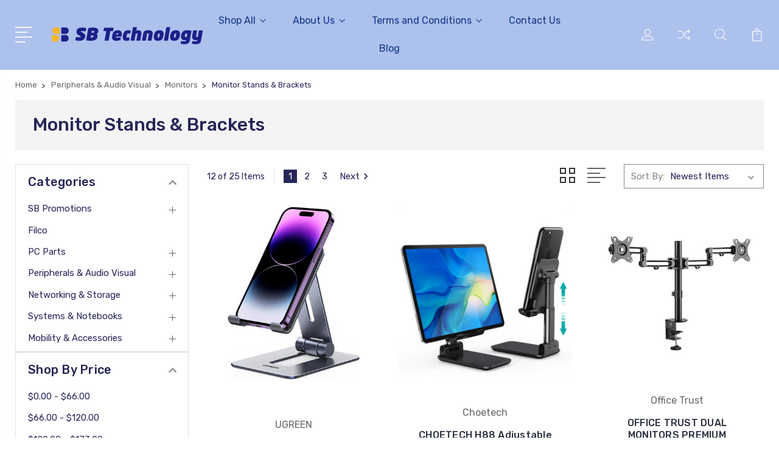

--- FILE ---
content_type: text/html; charset=UTF-8
request_url: https://www.sbtech.com.au/monitor-stands-brackets/
body_size: 18643
content:


<!DOCTYPE html>
<html class="no-js" lang="en">
    <head>
        <title>Peripherals &amp; Audio Visual - Monitors - Monitor Stands &amp; Brackets - Page 1 - SB Technology</title>
        <link rel="dns-prefetch preconnect" href="https://cdn11.bigcommerce.com/s-dde71" crossorigin><link rel="dns-prefetch preconnect" href="https://fonts.googleapis.com/" crossorigin><link rel="dns-prefetch preconnect" href="https://fonts.gstatic.com/" crossorigin>
        <meta name="keywords" content="Computers, PC parts, PC Components, Keyboards, Cables"><link rel='canonical' href='https://www.sbtech.com.au/monitor-stands-brackets/' /><meta name='platform' content='bigcommerce.stencil' />
        
                <link rel="next" href="https://www.sbtech.com.au/monitor-stands-brackets/?page=2">


        <link href="https://cdn11.bigcommerce.com/s-dde71/product_images/32x32.png?t=1588218500" rel="shortcut icon">
        <meta name="viewport" content="width=device-width, initial-scale=1, maximum-scale=1">
        <meta name="google-site-verification" content="J1toYLQvIU3nn2u8hXUsnrbEIKy5zBxVQQbUSaP64FQ" />

        <script>
            document.documentElement.className = document.documentElement.className.replace('no-js', 'js');
        </script>

        <script>
            window.lazySizesConfig = window.lazySizesConfig || {};
            window.lazySizesConfig.loadMode = 1;
        </script>
        <script async src="https://cdn11.bigcommerce.com/s-dde71/stencil/8d9f03f0-e6e6-0138-f2f1-0242ac110011/e/60542690-c03f-0139-e964-7286b7d084cd/dist/theme-bundle.head_async.js"></script>

        <link href="https://fonts.googleapis.com/css?family=Rubik:400,400i,300,300i,500,500i,700.700i,900,900i%7CRoboto:400,500,600,700,800,900%7CKarla:400%7CCaveat:400,700&display=swap" rel="stylesheet">
        <link data-stencil-stylesheet href="https://cdn11.bigcommerce.com/s-dde71/stencil/8d9f03f0-e6e6-0138-f2f1-0242ac110011/e/60542690-c03f-0139-e964-7286b7d084cd/css/theme-ddf4c750-f653-013d-bbdb-6a66f09042b6.css" rel="stylesheet">

        <!-- Start Tracking Code for analytics_facebook -->

<script>
!function(f,b,e,v,n,t,s){if(f.fbq)return;n=f.fbq=function(){n.callMethod?n.callMethod.apply(n,arguments):n.queue.push(arguments)};if(!f._fbq)f._fbq=n;n.push=n;n.loaded=!0;n.version='2.0';n.queue=[];t=b.createElement(e);t.async=!0;t.src=v;s=b.getElementsByTagName(e)[0];s.parentNode.insertBefore(t,s)}(window,document,'script','https://connect.facebook.net/en_US/fbevents.js');

fbq('set', 'autoConfig', 'false', '434890837091183');
fbq('dataProcessingOptions', ['LDU'], 0, 0);
fbq('init', '434890837091183', {"external_id":"5d388256-545c-42c8-b833-842375f3feb5"});
fbq('set', 'agent', 'bigcommerce', '434890837091183');

function trackEvents() {
    var pathName = window.location.pathname;

    fbq('track', 'PageView', {}, "");

    // Search events start -- only fire if the shopper lands on the /search.php page
    if (pathName.indexOf('/search.php') === 0 && getUrlParameter('search_query')) {
        fbq('track', 'Search', {
            content_type: 'product_group',
            content_ids: [],
            search_string: getUrlParameter('search_query')
        });
    }
    // Search events end

    // Wishlist events start -- only fire if the shopper attempts to add an item to their wishlist
    if (pathName.indexOf('/wishlist.php') === 0 && getUrlParameter('added_product_id')) {
        fbq('track', 'AddToWishlist', {
            content_type: 'product_group',
            content_ids: []
        });
    }
    // Wishlist events end

    // Lead events start -- only fire if the shopper subscribes to newsletter
    if (pathName.indexOf('/subscribe.php') === 0 && getUrlParameter('result') === 'success') {
        fbq('track', 'Lead', {});
    }
    // Lead events end

    // Registration events start -- only fire if the shopper registers an account
    if (pathName.indexOf('/login.php') === 0 && getUrlParameter('action') === 'account_created') {
        fbq('track', 'CompleteRegistration', {}, "");
    }
    // Registration events end

    

    function getUrlParameter(name) {
        var cleanName = name.replace(/[\[]/, '\[').replace(/[\]]/, '\]');
        var regex = new RegExp('[\?&]' + cleanName + '=([^&#]*)');
        var results = regex.exec(window.location.search);
        return results === null ? '' : decodeURIComponent(results[1].replace(/\+/g, ' '));
    }
}

if (window.addEventListener) {
    window.addEventListener("load", trackEvents, false)
}
</script>
<noscript><img height="1" width="1" style="display:none" alt="null" src="https://www.facebook.com/tr?id=434890837091183&ev=PageView&noscript=1&a=plbigcommerce1.2&eid="/></noscript>

<!-- End Tracking Code for analytics_facebook -->


<script type="text/javascript" src="https://checkout-sdk.bigcommerce.com/v1/loader.js" defer ></script>
<script type="text/javascript">
fbq('track', 'ViewCategory', {"content_ids":["2190061","2189306","2188908","2185416","2185415","2184191","2184159","2184148","2184144","2182207","2182194","2181840"],"content_type":"product_group","content_category":"Monitor Stands &amp; Brackets"});
</script>
<script type="text/javascript">
var BCData = {};
</script>

<script nonce="">
(function () {
    var xmlHttp = new XMLHttpRequest();

    xmlHttp.open('POST', 'https://bes.gcp.data.bigcommerce.com/nobot');
    xmlHttp.setRequestHeader('Content-Type', 'application/json');
    xmlHttp.send('{"store_id":"247686","timezone_offset":"11.0","timestamp":"2026-01-16T12:12:27.19820100Z","visit_id":"65e47f1b-82a6-4e68-9399-63ff5058d031","channel_id":1}');
})();
</script>


        
        
        
        
        
        
        

    </head>
    <body class="type-category">
        <svg data-src="https://cdn11.bigcommerce.com/s-dde71/stencil/8d9f03f0-e6e6-0138-f2f1-0242ac110011/e/60542690-c03f-0139-e964-7286b7d084cd/img/icon-sprite.svg" class="icons-svg-sprite"></svg>
        <header class="header" sticky="true" role="banner">
  <div class="header-main">
  <div class="container">
    <div class="header-inner">
      <div class="header-left">
        <div class="desktop_mobile_menu">
          <a class="control-otherlinks" href="javascript:void(0);" onclick="">
            <span class="otherlinks-line-1"></span>
            <span class="otherlinks-line-2"></span>
            <span class="otherlinks-line-3"></span>
            <span class="otherlinks-line-4"></span>
          </a>
        </div>
        <div class="logo-block">
              <div class="header-logo header-logo--center">
                  <a href="https://www.sbtech.com.au/">
            <img class="header-logo-image-unknown-size" src="https://cdn11.bigcommerce.com/s-dde71/images/stencil/original/sb-technology_1628729121__96960.original.png" alt="SB Technology" title="SB Technology">
</a>
              </div>
        </div>
      </div>

      <div class="header-center">
        <div class="navigation-menu" data-menu>
            <nav class="navPages">
  <ul class="navPages-list sf-menu" data-speed="0.8">




      <li class="navPages-item">
        <a class="navPages-action needsclick" href="/categories">Shop All <svg><use xlink:href="#icon-chevron-down"></use></svg></a>
        <ul>
            <li class="navPages-item  nav-arrow-roted">
              <!-- SECOND LEVEL STARTS -->

<a class="navPages-action" href="https://www.sbtech.com.au/sb-promotions/" class="needsclick">
  <span class="nav-arrow"><svg class=""><use xlink:href="#icon-m-right"></use></span>
    SB Promotions
    <svg class="chevron-down"><use xlink:href="#icon-chevron-down"></use></svg>
</a>
<ul class="navlist-sub nav-second-level">
    <li>
        <!-- THIRD LEVEL STARTS -->
        <a class="navPages-action" href="https://www.sbtech.com.au/30-off-sale/" class="needsclick">
          <span class="nav-arrow"><svg class=""><use xlink:href="#icon-m-right"></use></span>30% Off  Sale</a>
        <!-- THIRD LEVEL STARTS -->
    </li>
    <li>
        <!-- THIRD LEVEL STARTS -->
        <a class="navPages-action" href="https://www.sbtech.com.au/bundle-deals/" class="needsclick">
          <span class="nav-arrow"><svg class=""><use xlink:href="#icon-m-right"></use></span>Bundles &amp; Deals</a>
        <!-- THIRD LEVEL STARTS -->
    </li>
    <li>
        <!-- THIRD LEVEL STARTS -->
        <a class="navPages-action" href="https://www.sbtech.com.au/open-box-deals/" class="needsclick">
          <span class="nav-arrow"><svg class=""><use xlink:href="#icon-m-right"></use></span> Open Box Deals</a>
        <!-- THIRD LEVEL STARTS -->
    </li>
</ul>
<!-- SECOND LEVEL ENDS -->
            </li>
            <li class="navPages-item  nav-arrow-roted">
              <!-- SECOND LEVEL STARTS -->
<a class="navPages-action" href="https://www.sbtech.com.au/filco/">
  <span class="nav-arrow"><svg class=""><use xlink:href="#icon-m-right"></use></span>Filco</a>
<!-- SECOND LEVEL ENDS -->
            </li>
            <li class="navPages-item  nav-arrow-roted">
              <!-- SECOND LEVEL STARTS -->

<a class="navPages-action" href="https://www.sbtech.com.au/pc-parts/" class="needsclick">
  <span class="nav-arrow"><svg class=""><use xlink:href="#icon-m-right"></use></span>
    PC Parts
    <svg class="chevron-down"><use xlink:href="#icon-chevron-down"></use></svg>
</a>
<ul class="navlist-sub nav-second-level">
    <li>
        <!-- THIRD LEVEL STARTS -->
        <a class="navPages-action" href="https://www.sbtech.com.au/cases/" class="needsclick">
          <span class="nav-arrow"><svg class=""><use xlink:href="#icon-m-right"></use></span>
            Cases <svg class="chevron-down"><use xlink:href="#icon-chevron-down"></use></svg>
        </a>
        <ul class="navlist-sub nav-third-level">
            <li>
              <!-- FOURTH LEVEL STARTS -->
                <a class="navPages-action" href="https://www.sbtech.com.au/atx-2/" class="needsclick">ATX</a>
              <!-- FOURTH LEVEL STARTS -->

            </li>
            <li>
              <!-- FOURTH LEVEL STARTS -->
                <a class="navPages-action" href="https://www.sbtech.com.au/e-atx/" class="needsclick">E-ATX</a>
              <!-- FOURTH LEVEL STARTS -->

            </li>
            <li>
              <!-- FOURTH LEVEL STARTS -->
                <a class="navPages-action" href="https://www.sbtech.com.au/eatx/" class="needsclick">EATX</a>
              <!-- FOURTH LEVEL STARTS -->

            </li>
            <li>
              <!-- FOURTH LEVEL STARTS -->
                <a class="navPages-action" href="https://www.sbtech.com.au/micro-atx-2/" class="needsclick">Micro ATX</a>
              <!-- FOURTH LEVEL STARTS -->

            </li>
            <li>
              <!-- FOURTH LEVEL STARTS -->
                <a class="navPages-action" href="https://www.sbtech.com.au/mini-itx/" class="needsclick">Mini ITX</a>
              <!-- FOURTH LEVEL STARTS -->

            </li>
            <li>
              <!-- FOURTH LEVEL STARTS -->
                <a class="navPages-action" href="https://www.sbtech.com.au/case-mods/" class="needsclick">Case Mods</a>
              <!-- FOURTH LEVEL STARTS -->

            </li>
            <li>
              <!-- FOURTH LEVEL STARTS -->
                <a class="navPages-action" href="https://www.sbtech.com.au/rackmount/" class="needsclick">Rackmount</a>
              <!-- FOURTH LEVEL STARTS -->

            </li>
            <li>
              <!-- FOURTH LEVEL STARTS -->
                <a class="navPages-action" href="https://www.sbtech.com.au/rackmount-accessories/" class="needsclick">Rackmount Accessories</a>
              <!-- FOURTH LEVEL STARTS -->

            </li>
            <li>
              <!-- FOURTH LEVEL STARTS -->
                <a class="navPages-action" href="https://www.sbtech.com.au/accessories-32/" class="needsclick">Accessories</a>
              <!-- FOURTH LEVEL STARTS -->

            </li>
        </ul>
        <!-- THIRD LEVEL STARTS -->
    </li>
    <li>
        <!-- THIRD LEVEL STARTS -->
        <a class="navPages-action" href="https://www.sbtech.com.au/cpu/" class="needsclick">
          <span class="nav-arrow"><svg class=""><use xlink:href="#icon-m-right"></use></span>
            CPU <svg class="chevron-down"><use xlink:href="#icon-chevron-down"></use></svg>
        </a>
        <ul class="navlist-sub nav-third-level">
            <li>
              <!-- FOURTH LEVEL STARTS -->
                <a class="navPages-action" href="https://www.sbtech.com.au/amd-1/" class="needsclick">AMD</a>
              <!-- FOURTH LEVEL STARTS -->

            </li>
            <li>
              <!-- FOURTH LEVEL STARTS -->
                <a class="navPages-action" href="https://www.sbtech.com.au/intel-1/" class="needsclick">Intel</a>
              <!-- FOURTH LEVEL STARTS -->

            </li>
            <li>
              <!-- FOURTH LEVEL STARTS -->
                <a class="navPages-action" href="https://www.sbtech.com.au/accessories-17/" class="needsclick">Accessories </a>
              <!-- FOURTH LEVEL STARTS -->

            </li>
        </ul>
        <!-- THIRD LEVEL STARTS -->
    </li>
    <li>
        <!-- THIRD LEVEL STARTS -->
        <a class="navPages-action" href="https://www.sbtech.com.au/cpu-cooling/" class="needsclick">
          <span class="nav-arrow"><svg class=""><use xlink:href="#icon-m-right"></use></span>
            CPU Cooling <svg class="chevron-down"><use xlink:href="#icon-chevron-down"></use></svg>
        </a>
        <ul class="navlist-sub nav-third-level">
            <li>
              <!-- FOURTH LEVEL STARTS -->
                <a class="navPages-action" href="https://www.sbtech.com.au/amd/" class="needsclick">AMD</a>
              <!-- FOURTH LEVEL STARTS -->

            </li>
            <li>
              <!-- FOURTH LEVEL STARTS -->
                <a class="navPages-action" href="https://www.sbtech.com.au/fan/" class="needsclick">Fan</a>
              <!-- FOURTH LEVEL STARTS -->

            </li>
            <li>
              <!-- FOURTH LEVEL STARTS -->
                <a class="navPages-action" href="https://www.sbtech.com.au/intel/" class="needsclick">Intel</a>
              <!-- FOURTH LEVEL STARTS -->

            </li>
            <li>
              <!-- FOURTH LEVEL STARTS -->
                <a class="navPages-action" href="https://www.sbtech.com.au/xeon/" class="needsclick">Xeon</a>
              <!-- FOURTH LEVEL STARTS -->

            </li>
            <li>
              <!-- FOURTH LEVEL STARTS -->
                <a class="navPages-action" href="https://www.sbtech.com.au/water-cooling/" class="needsclick">Water Cooling</a>
              <!-- FOURTH LEVEL STARTS -->

            </li>
            <li>
              <!-- FOURTH LEVEL STARTS -->
                <a class="navPages-action" href="https://www.sbtech.com.au/accessories-6/" class="needsclick">Accessories</a>
              <!-- FOURTH LEVEL STARTS -->

            </li>
        </ul>
        <!-- THIRD LEVEL STARTS -->
    </li>
    <li>
        <!-- THIRD LEVEL STARTS -->
        <a class="navPages-action" href="https://www.sbtech.com.au/memory/" class="needsclick">
          <span class="nav-arrow"><svg class=""><use xlink:href="#icon-m-right"></use></span>
            Memory <svg class="chevron-down"><use xlink:href="#icon-chevron-down"></use></svg>
        </a>
        <ul class="navlist-sub nav-third-level">
            <li>
              <!-- FOURTH LEVEL STARTS -->
                <a class="navPages-action" href="https://www.sbtech.com.au/ddr5/" class="needsclick">DDR5</a>
              <!-- FOURTH LEVEL STARTS -->

            </li>
            <li>
              <!-- FOURTH LEVEL STARTS -->
                <a class="navPages-action" href="https://www.sbtech.com.au/for-mac/" class="needsclick">For Mac</a>
              <!-- FOURTH LEVEL STARTS -->

            </li>
            <li>
              <!-- FOURTH LEVEL STARTS -->
                <a class="navPages-action" href="https://www.sbtech.com.au/ddr4-1/" class="needsclick">DDR4</a>
              <!-- FOURTH LEVEL STARTS -->

            </li>
            <li>
              <!-- FOURTH LEVEL STARTS -->
                <a class="navPages-action" href="https://www.sbtech.com.au/pc8500-ddr3/" class="needsclick">DDR3</a>
              <!-- FOURTH LEVEL STARTS -->

            </li>
            <li>
              <!-- FOURTH LEVEL STARTS -->
                <a class="navPages-action" href="https://www.sbtech.com.au/sodimm/" class="needsclick">SODIMM</a>
              <!-- FOURTH LEVEL STARTS -->

            </li>
            <li>
              <!-- FOURTH LEVEL STARTS -->
                <a class="navPages-action" href="https://www.sbtech.com.au/ecc-registered/" class="needsclick">ECC &amp; Registered</a>
              <!-- FOURTH LEVEL STARTS -->

            </li>
        </ul>
        <!-- THIRD LEVEL STARTS -->
    </li>
    <li>
        <!-- THIRD LEVEL STARTS -->
        <a class="navPages-action" href="https://www.sbtech.com.au/power-supplies/" class="needsclick">
          <span class="nav-arrow"><svg class=""><use xlink:href="#icon-m-right"></use></span>
            Power Supplies <svg class="chevron-down"><use xlink:href="#icon-chevron-down"></use></svg>
        </a>
        <ul class="navlist-sub nav-third-level">
            <li>
              <!-- FOURTH LEVEL STARTS -->
                <a class="navPages-action" href="https://www.sbtech.com.au/at/" class="needsclick">AT</a>
              <!-- FOURTH LEVEL STARTS -->

            </li>
            <li>
              <!-- FOURTH LEVEL STARTS -->
                <a class="navPages-action" href="https://www.sbtech.com.au/atx-3/" class="needsclick">ATX</a>
              <!-- FOURTH LEVEL STARTS -->

            </li>
            <li>
              <!-- FOURTH LEVEL STARTS -->
                <a class="navPages-action" href="https://www.sbtech.com.au/atxpc-parts/" class="needsclick">ATXPC Parts</a>
              <!-- FOURTH LEVEL STARTS -->

            </li>
            <li>
              <!-- FOURTH LEVEL STARTS -->
                <a class="navPages-action" href="https://www.sbtech.com.au/sff/" class="needsclick">SFF</a>
              <!-- FOURTH LEVEL STARTS -->

            </li>
            <li>
              <!-- FOURTH LEVEL STARTS -->
                <a class="navPages-action" href="https://www.sbtech.com.au/sffpc-parts/" class="needsclick">SFFPC Parts</a>
              <!-- FOURTH LEVEL STARTS -->

            </li>
            <li>
              <!-- FOURTH LEVEL STARTS -->
                <a class="navPages-action" href="https://www.sbtech.com.au/tfx/" class="needsclick">TFX</a>
              <!-- FOURTH LEVEL STARTS -->

            </li>
            <li>
              <!-- FOURTH LEVEL STARTS -->
                <a class="navPages-action" href="https://www.sbtech.com.au/rackmount-1/" class="needsclick">Rackmount</a>
              <!-- FOURTH LEVEL STARTS -->

            </li>
            <li>
              <!-- FOURTH LEVEL STARTS -->
                <a class="navPages-action" href="https://www.sbtech.com.au/accessories-15/" class="needsclick">Accessories</a>
              <!-- FOURTH LEVEL STARTS -->

            </li>
        </ul>
        <!-- THIRD LEVEL STARTS -->
    </li>
    <li>
        <!-- THIRD LEVEL STARTS -->
        <a class="navPages-action" href="https://www.sbtech.com.au/motherboards/" class="needsclick">
          <span class="nav-arrow"><svg class=""><use xlink:href="#icon-m-right"></use></span>
            Motherboards <svg class="chevron-down"><use xlink:href="#icon-chevron-down"></use></svg>
        </a>
        <ul class="navlist-sub nav-third-level">
            <li>
              <!-- FOURTH LEVEL STARTS -->
                <a class="navPages-action" href="https://www.sbtech.com.au/amd-2/" class="needsclick">AMD</a>
              <!-- FOURTH LEVEL STARTS -->

            </li>
            <li>
              <!-- FOURTH LEVEL STARTS -->
                <a class="navPages-action" href="https://www.sbtech.com.au/intel-2/" class="needsclick">Intel</a>
              <!-- FOURTH LEVEL STARTS -->

            </li>
            <li>
              <!-- FOURTH LEVEL STARTS -->
                <a class="navPages-action" href="https://www.sbtech.com.au/accessories-14/" class="needsclick">Accessories</a>
              <!-- FOURTH LEVEL STARTS -->

            </li>
        </ul>
        <!-- THIRD LEVEL STARTS -->
    </li>
    <li>
        <!-- THIRD LEVEL STARTS -->
        <a class="navPages-action" href="https://www.sbtech.com.au/controllers-1/" class="needsclick">
          <span class="nav-arrow"><svg class=""><use xlink:href="#icon-m-right"></use></span>
            Controllers <svg class="chevron-down"><use xlink:href="#icon-chevron-down"></use></svg>
        </a>
        <ul class="navlist-sub nav-third-level">
            <li>
              <!-- FOURTH LEVEL STARTS -->
                <a class="navPages-action" href="https://www.sbtech.com.au/sata/" class="needsclick">SATA</a>
              <!-- FOURTH LEVEL STARTS -->

            </li>
            <li>
              <!-- FOURTH LEVEL STARTS -->
                <a class="navPages-action" href="https://www.sbtech.com.au/sata-sas/" class="needsclick">SATA/SAS</a>
              <!-- FOURTH LEVEL STARTS -->

            </li>
            <li>
              <!-- FOURTH LEVEL STARTS -->
                <a class="navPages-action" href="https://www.sbtech.com.au/thunderbolt-1/" class="needsclick">Thunderbolt</a>
              <!-- FOURTH LEVEL STARTS -->

            </li>
            <li>
              <!-- FOURTH LEVEL STARTS -->
                <a class="navPages-action" href="https://www.sbtech.com.au/usb-firewire/" class="needsclick">USB &amp; Firewire</a>
              <!-- FOURTH LEVEL STARTS -->

            </li>
            <li>
              <!-- FOURTH LEVEL STARTS -->
                <a class="navPages-action" href="https://www.sbtech.com.au/parallel/" class="needsclick">Parallel</a>
              <!-- FOURTH LEVEL STARTS -->

            </li>
            <li>
              <!-- FOURTH LEVEL STARTS -->
                <a class="navPages-action" href="https://www.sbtech.com.au/serial/" class="needsclick">Serial</a>
              <!-- FOURTH LEVEL STARTS -->

            </li>
            <li>
              <!-- FOURTH LEVEL STARTS -->
                <a class="navPages-action" href="https://www.sbtech.com.au/ide/" class="needsclick">IDE</a>
              <!-- FOURTH LEVEL STARTS -->

            </li>
        </ul>
        <!-- THIRD LEVEL STARTS -->
    </li>
    <li>
        <!-- THIRD LEVEL STARTS -->
        <a class="navPages-action" href="https://www.sbtech.com.au/desks/" class="needsclick">
          <span class="nav-arrow"><svg class=""><use xlink:href="#icon-m-right"></use></span>Desks</a>
        <!-- THIRD LEVEL STARTS -->
    </li>
    <li>
        <!-- THIRD LEVEL STARTS -->
        <a class="navPages-action" href="https://www.sbtech.com.au/hard-drives-ssds/" class="needsclick">
          <span class="nav-arrow"><svg class=""><use xlink:href="#icon-m-right"></use></span>
            Hard Drives &amp; SSDs <svg class="chevron-down"><use xlink:href="#icon-chevron-down"></use></svg>
        </a>
        <ul class="navlist-sub nav-third-level">
            <li>
              <!-- FOURTH LEVEL STARTS -->
                <a class="navPages-action" href="https://www.sbtech.com.au/hdd-2-5-drives/" class="needsclick">HDD - 2.5&quot; Drives</a>
              <!-- FOURTH LEVEL STARTS -->

            </li>
            <li>
              <!-- FOURTH LEVEL STARTS -->
                <a class="navPages-action" href="https://www.sbtech.com.au/ssd-msata-m-2-1/" class="needsclick">SSD  mSATA &amp; m.2</a>
              <!-- FOURTH LEVEL STARTS -->

            </li>
            <li>
              <!-- FOURTH LEVEL STARTS -->
                <a class="navPages-action" href="https://www.sbtech.com.au/hdd-3-5-drives/" class="needsclick">HDD - 3.5&quot; Drives </a>
              <!-- FOURTH LEVEL STARTS -->

            </li>
            <li>
              <!-- FOURTH LEVEL STARTS -->
                <a class="navPages-action" href="https://www.sbtech.com.au/ssd-2-5-pci-express/" class="needsclick">SSD - 2.5&quot; &amp; PCI Express</a>
              <!-- FOURTH LEVEL STARTS -->

            </li>
            <li>
              <!-- FOURTH LEVEL STARTS -->
                <a class="navPages-action" href="https://www.sbtech.com.au/ssd-msata-m-2/" class="needsclick">SSD - mSATA &amp; m.2</a>
              <!-- FOURTH LEVEL STARTS -->

            </li>
            <li>
              <!-- FOURTH LEVEL STARTS -->
                <a class="navPages-action" href="https://www.sbtech.com.au/external-desktop-drives/" class="needsclick">External Desktop Drives</a>
              <!-- FOURTH LEVEL STARTS -->

            </li>
            <li>
              <!-- FOURTH LEVEL STARTS -->
                <a class="navPages-action" href="https://www.sbtech.com.au/external-portable-drives/" class="needsclick">External Portable Drives</a>
              <!-- FOURTH LEVEL STARTS -->

            </li>
            <li>
              <!-- FOURTH LEVEL STARTS -->
                <a class="navPages-action" href="https://www.sbtech.com.au/sas/" class="needsclick">SAS</a>
              <!-- FOURTH LEVEL STARTS -->

            </li>
            <li>
              <!-- FOURTH LEVEL STARTS -->
                <a class="navPages-action" href="https://www.sbtech.com.au/docks/" class="needsclick">Docks</a>
              <!-- FOURTH LEVEL STARTS -->

            </li>
            <li>
              <!-- FOURTH LEVEL STARTS -->
                <a class="navPages-action" href="https://www.sbtech.com.au/floppy/" class="needsclick">Floppy</a>
              <!-- FOURTH LEVEL STARTS -->

            </li>
            <li>
              <!-- FOURTH LEVEL STARTS -->
                <a class="navPages-action" href="https://www.sbtech.com.au/enclosures/" class="needsclick">Enclosures</a>
              <!-- FOURTH LEVEL STARTS -->

            </li>
            <li>
              <!-- FOURTH LEVEL STARTS -->
                <a class="navPages-action" href="https://www.sbtech.com.au/accessories-8/" class="needsclick">Accessories</a>
              <!-- FOURTH LEVEL STARTS -->

            </li>
        </ul>
        <!-- THIRD LEVEL STARTS -->
    </li>
    <li>
        <!-- THIRD LEVEL STARTS -->
        <a class="navPages-action" href="https://www.sbtech.com.au/graphics-cards/" class="needsclick">
          <span class="nav-arrow"><svg class=""><use xlink:href="#icon-m-right"></use></span>
            Graphics Cards <svg class="chevron-down"><use xlink:href="#icon-chevron-down"></use></svg>
        </a>
        <ul class="navlist-sub nav-third-level">
            <li>
              <!-- FOURTH LEVEL STARTS -->
                <a class="navPages-action" href="https://www.sbtech.com.au/amd-5/" class="needsclick">AMD</a>
              <!-- FOURTH LEVEL STARTS -->

            </li>
            <li>
              <!-- FOURTH LEVEL STARTS -->
                <a class="navPages-action" href="https://www.sbtech.com.au/nvidia-2/" class="needsclick">NVIDIA</a>
              <!-- FOURTH LEVEL STARTS -->

            </li>
            <li>
              <!-- FOURTH LEVEL STARTS -->
                <a class="navPages-action" href="https://www.sbtech.com.au/workstation-2/" class="needsclick">Workstation</a>
              <!-- FOURTH LEVEL STARTS -->

            </li>
            <li>
              <!-- FOURTH LEVEL STARTS -->
                <a class="navPages-action" href="https://www.sbtech.com.au/accessories-30/" class="needsclick">Accessories</a>
              <!-- FOURTH LEVEL STARTS -->

            </li>
        </ul>
        <!-- THIRD LEVEL STARTS -->
    </li>
    <li>
        <!-- THIRD LEVEL STARTS -->
        <a class="navPages-action" href="https://www.sbtech.com.au/fans-accessories/" class="needsclick">
          <span class="nav-arrow"><svg class=""><use xlink:href="#icon-m-right"></use></span>
            Fans &amp; Accessories <svg class="chevron-down"><use xlink:href="#icon-chevron-down"></use></svg>
        </a>
        <ul class="navlist-sub nav-third-level">
            <li>
              <!-- FOURTH LEVEL STARTS -->
                <a class="navPages-action" href="https://www.sbtech.com.au/80mm-and-less/" class="needsclick">80mm and less</a>
              <!-- FOURTH LEVEL STARTS -->

            </li>
            <li>
              <!-- FOURTH LEVEL STARTS -->
                <a class="navPages-action" href="https://www.sbtech.com.au/90mm-and-120mm/" class="needsclick">90mm and 120mm</a>
              <!-- FOURTH LEVEL STARTS -->

            </li>
            <li>
              <!-- FOURTH LEVEL STARTS -->
                <a class="navPages-action" href="https://www.sbtech.com.au/140mm-and-up/" class="needsclick">140mm and up</a>
              <!-- FOURTH LEVEL STARTS -->

            </li>
            <li>
              <!-- FOURTH LEVEL STARTS -->
                <a class="navPages-action" href="https://www.sbtech.com.au/accessories-3/" class="needsclick">Accessories</a>
              <!-- FOURTH LEVEL STARTS -->

            </li>
        </ul>
        <!-- THIRD LEVEL STARTS -->
    </li>
    <li>
        <!-- THIRD LEVEL STARTS -->
        <a class="navPages-action" href="https://www.sbtech.com.au/optical-drives-media-1/" class="needsclick">
          <span class="nav-arrow"><svg class=""><use xlink:href="#icon-m-right"></use></span>
            Optical Drives &amp; Media <svg class="chevron-down"><use xlink:href="#icon-chevron-down"></use></svg>
        </a>
        <ul class="navlist-sub nav-third-level">
            <li>
              <!-- FOURTH LEVEL STARTS -->
                <a class="navPages-action" href="https://www.sbtech.com.au/blu-ray/" class="needsclick">Blu Ray</a>
              <!-- FOURTH LEVEL STARTS -->

            </li>
            <li>
              <!-- FOURTH LEVEL STARTS -->
                <a class="navPages-action" href="https://www.sbtech.com.au/bluray/" class="needsclick">BluRay</a>
              <!-- FOURTH LEVEL STARTS -->

            </li>
            <li>
              <!-- FOURTH LEVEL STARTS -->
                <a class="navPages-action" href="https://www.sbtech.com.au/dvd-writer/" class="needsclick">DVD Writer</a>
              <!-- FOURTH LEVEL STARTS -->

            </li>
            <li>
              <!-- FOURTH LEVEL STARTS -->
                <a class="navPages-action" href="https://www.sbtech.com.au/media/" class="needsclick">Media</a>
              <!-- FOURTH LEVEL STARTS -->

            </li>
        </ul>
        <!-- THIRD LEVEL STARTS -->
    </li>
    <li>
        <!-- THIRD LEVEL STARTS -->
        <a class="navPages-action" href="https://www.sbtech.com.au/soundcards/" class="needsclick">
          <span class="nav-arrow"><svg class=""><use xlink:href="#icon-m-right"></use></span>
            Soundcards <svg class="chevron-down"><use xlink:href="#icon-chevron-down"></use></svg>
        </a>
        <ul class="navlist-sub nav-third-level">
            <li>
              <!-- FOURTH LEVEL STARTS -->
                <a class="navPages-action" href="https://www.sbtech.com.au/internal/" class="needsclick">Internal</a>
              <!-- FOURTH LEVEL STARTS -->

            </li>
            <li>
              <!-- FOURTH LEVEL STARTS -->
                <a class="navPages-action" href="https://www.sbtech.com.au/external/" class="needsclick">External</a>
              <!-- FOURTH LEVEL STARTS -->

            </li>
        </ul>
        <!-- THIRD LEVEL STARTS -->
    </li>
</ul>
<!-- SECOND LEVEL ENDS -->
            </li>
            <li class="navPages-item  nav-arrow-roted">
              <!-- SECOND LEVEL STARTS -->

<a class="navPages-action" href="https://www.sbtech.com.au/peripherals-audio-visual/" class="needsclick">
  <span class="nav-arrow"><svg class=""><use xlink:href="#icon-m-right"></use></span>
    Peripherals &amp; Audio Visual
    <svg class="chevron-down"><use xlink:href="#icon-chevron-down"></use></svg>
</a>
<ul class="navlist-sub nav-second-level">
    <li>
        <!-- THIRD LEVEL STARTS -->
        <a class="navPages-action" href="https://www.sbtech.com.au/keyboards/" class="needsclick">
          <span class="nav-arrow"><svg class=""><use xlink:href="#icon-m-right"></use></span>
            Keyboards <svg class="chevron-down"><use xlink:href="#icon-chevron-down"></use></svg>
        </a>
        <ul class="navlist-sub nav-third-level">
            <li>
              <!-- FOURTH LEVEL STARTS -->
                <a class="navPages-action" href="https://www.sbtech.com.au/mechanical/" class="needsclick">Mechanical </a>
              <!-- FOURTH LEVEL STARTS -->

            </li>
            <li>
              <!-- FOURTH LEVEL STARTS -->
                <a class="navPages-action" href="https://www.sbtech.com.au/wired-1/" class="needsclick">Wired</a>
              <!-- FOURTH LEVEL STARTS -->

            </li>
            <li>
              <!-- FOURTH LEVEL STARTS -->
                <a class="navPages-action" href="https://www.sbtech.com.au/wireless-2/" class="needsclick">Wireless</a>
              <!-- FOURTH LEVEL STARTS -->

            </li>
            <li>
              <!-- FOURTH LEVEL STARTS -->
                <a class="navPages-action" href="https://www.sbtech.com.au/filco-kobo-japan/" class="needsclick">Filco KOBO Japan</a>
              <!-- FOURTH LEVEL STARTS -->

            </li>
            <li>
              <!-- FOURTH LEVEL STARTS -->
                <a class="navPages-action" href="https://www.sbtech.com.au/keypads/" class="needsclick">Keypads</a>
              <!-- FOURTH LEVEL STARTS -->

            </li>
            <li>
              <!-- FOURTH LEVEL STARTS -->
                <a class="navPages-action" href="https://www.sbtech.com.au/keyboard-mouse-combos/" class="needsclick">Keyboard &amp; Mouse Combos</a>
              <!-- FOURTH LEVEL STARTS -->

            </li>
            <li>
              <!-- FOURTH LEVEL STARTS -->
                <a class="navPages-action" href="https://www.sbtech.com.au/accessories-9/" class="needsclick">Accessories</a>
              <!-- FOURTH LEVEL STARTS -->

            </li>
        </ul>
        <!-- THIRD LEVEL STARTS -->
    </li>
    <li>
        <!-- THIRD LEVEL STARTS -->
        <a class="navPages-action" href="https://www.sbtech.com.au/mouse-mouse-pads/" class="needsclick">
          <span class="nav-arrow"><svg class=""><use xlink:href="#icon-m-right"></use></span>
            Mouse &amp; Mouse Pads <svg class="chevron-down"><use xlink:href="#icon-chevron-down"></use></svg>
        </a>
        <ul class="navlist-sub nav-third-level">
            <li>
              <!-- FOURTH LEVEL STARTS -->
                <a class="navPages-action" href="https://www.sbtech.com.au/corded/" class="needsclick">Corded</a>
              <!-- FOURTH LEVEL STARTS -->

            </li>
            <li>
              <!-- FOURTH LEVEL STARTS -->
                <a class="navPages-action" href="https://www.sbtech.com.au/cordless-1/" class="needsclick">Cordless</a>
              <!-- FOURTH LEVEL STARTS -->

            </li>
            <li>
              <!-- FOURTH LEVEL STARTS -->
                <a class="navPages-action" href="https://www.sbtech.com.au/pads/" class="needsclick">Pads</a>
              <!-- FOURTH LEVEL STARTS -->

            </li>
            <li>
              <!-- FOURTH LEVEL STARTS -->
                <a class="navPages-action" href="https://www.sbtech.com.au/accessories-12/" class="needsclick">Accessories</a>
              <!-- FOURTH LEVEL STARTS -->

            </li>
        </ul>
        <!-- THIRD LEVEL STARTS -->
    </li>
    <li>
        <!-- THIRD LEVEL STARTS -->
        <a class="navPages-action" href="https://www.sbtech.com.au/monitors/" class="needsclick">
          <span class="nav-arrow"><svg class=""><use xlink:href="#icon-m-right"></use></span>
            Monitors <svg class="chevron-down"><use xlink:href="#icon-chevron-down"></use></svg>
        </a>
        <ul class="navlist-sub nav-third-level">
            <li>
              <!-- FOURTH LEVEL STARTS -->
                <a class="navPages-action" href="https://www.sbtech.com.au/18-22-inch/" class="needsclick">15-22 inch</a>
              <!-- FOURTH LEVEL STARTS -->

            </li>
            <li>
              <!-- FOURTH LEVEL STARTS -->
                <a class="navPages-action" href="https://www.sbtech.com.au/18-22-inch-1/" class="needsclick">18-22 inch</a>
              <!-- FOURTH LEVEL STARTS -->

            </li>
            <li>
              <!-- FOURTH LEVEL STARTS -->
                <a class="navPages-action" href="https://www.sbtech.com.au/23-inch/" class="needsclick">23+ inch</a>
              <!-- FOURTH LEVEL STARTS -->

            </li>
            <li>
              <!-- FOURTH LEVEL STARTS -->
                <a class="navPages-action" href="https://www.sbtech.com.au/4k-monitors-1/" class="needsclick">4K Monitors</a>
              <!-- FOURTH LEVEL STARTS -->

            </li>
            <li>
              <!-- FOURTH LEVEL STARTS -->
                <a class="navPages-action" href="https://www.sbtech.com.au/portable-1/" class="needsclick">Portable</a>
              <!-- FOURTH LEVEL STARTS -->

            </li>
            <li>
              <!-- FOURTH LEVEL STARTS -->
                <a class="navPages-action" href="https://www.sbtech.com.au/monitor-stands-brackets/" class="needsclick">Monitor Stands &amp; Brackets</a>
              <!-- FOURTH LEVEL STARTS -->

            </li>
            <li>
              <!-- FOURTH LEVEL STARTS -->
                <a class="navPages-action" href="https://www.sbtech.com.au/accessories-25/" class="needsclick">Accessories</a>
              <!-- FOURTH LEVEL STARTS -->

            </li>
        </ul>
        <!-- THIRD LEVEL STARTS -->
    </li>
    <li>
        <!-- THIRD LEVEL STARTS -->
        <a class="navPages-action" href="https://www.sbtech.com.au/game-devices/" class="needsclick">
          <span class="nav-arrow"><svg class=""><use xlink:href="#icon-m-right"></use></span>
            Game Devices  <svg class="chevron-down"><use xlink:href="#icon-chevron-down"></use></svg>
        </a>
        <ul class="navlist-sub nav-third-level">
            <li>
              <!-- FOURTH LEVEL STARTS -->
                <a class="navPages-action" href="https://www.sbtech.com.au/vr/" class="needsclick">VR</a>
              <!-- FOURTH LEVEL STARTS -->

            </li>
            <li>
              <!-- FOURTH LEVEL STARTS -->
                <a class="navPages-action" href="https://www.sbtech.com.au/gamepads/" class="needsclick">Gamepads</a>
              <!-- FOURTH LEVEL STARTS -->

            </li>
            <li>
              <!-- FOURTH LEVEL STARTS -->
                <a class="navPages-action" href="https://www.sbtech.com.au/gaming-chairs/" class="needsclick">Gaming Chairs</a>
              <!-- FOURTH LEVEL STARTS -->

            </li>
            <li>
              <!-- FOURTH LEVEL STARTS -->
                <a class="navPages-action" href="https://www.sbtech.com.au/joysticks/" class="needsclick">Joysticks</a>
              <!-- FOURTH LEVEL STARTS -->

            </li>
            <li>
              <!-- FOURTH LEVEL STARTS -->
                <a class="navPages-action" href="https://www.sbtech.com.au/steering-wheels/" class="needsclick">Steering Wheels</a>
              <!-- FOURTH LEVEL STARTS -->

            </li>
        </ul>
        <!-- THIRD LEVEL STARTS -->
    </li>
    <li>
        <!-- THIRD LEVEL STARTS -->
        <a class="navPages-action" href="https://www.sbtech.com.au/headphones/" class="needsclick">
          <span class="nav-arrow"><svg class=""><use xlink:href="#icon-m-right"></use></span>
            Headphones <svg class="chevron-down"><use xlink:href="#icon-chevron-down"></use></svg>
        </a>
        <ul class="navlist-sub nav-third-level">
            <li>
              <!-- FOURTH LEVEL STARTS -->
                <a class="navPages-action" href="https://www.sbtech.com.au/headsets/" class="needsclick">Headsets</a>
              <!-- FOURTH LEVEL STARTS -->

            </li>
            <li>
              <!-- FOURTH LEVEL STARTS -->
                <a class="navPages-action" href="https://www.sbtech.com.au/earphones/" class="needsclick">Earphones</a>
              <!-- FOURTH LEVEL STARTS -->

            </li>
            <li>
              <!-- FOURTH LEVEL STARTS -->
                <a class="navPages-action" href="https://www.sbtech.com.au/microphones/" class="needsclick">Microphones</a>
              <!-- FOURTH LEVEL STARTS -->

            </li>
            <li>
              <!-- FOURTH LEVEL STARTS -->
                <a class="navPages-action" href="https://www.sbtech.com.au/accessories-26/" class="needsclick">Accessories </a>
              <!-- FOURTH LEVEL STARTS -->

            </li>
        </ul>
        <!-- THIRD LEVEL STARTS -->
    </li>
    <li>
        <!-- THIRD LEVEL STARTS -->
        <a class="navPages-action" href="https://www.sbtech.com.au/speakers-1/" class="needsclick">
          <span class="nav-arrow"><svg class=""><use xlink:href="#icon-m-right"></use></span>
            Speakers <svg class="chevron-down"><use xlink:href="#icon-chevron-down"></use></svg>
        </a>
        <ul class="navlist-sub nav-third-level">
            <li>
              <!-- FOURTH LEVEL STARTS -->
                <a class="navPages-action" href="https://www.sbtech.com.au/speakers/" class="needsclick">Speakers</a>
              <!-- FOURTH LEVEL STARTS -->

            </li>
            <li>
              <!-- FOURTH LEVEL STARTS -->
                <a class="navPages-action" href="https://www.sbtech.com.au/portable/" class="needsclick">Portable</a>
              <!-- FOURTH LEVEL STARTS -->

            </li>
            <li>
              <!-- FOURTH LEVEL STARTS -->
                <a class="navPages-action" href="https://www.sbtech.com.au/accessories-27/" class="needsclick">Accessories </a>
              <!-- FOURTH LEVEL STARTS -->

            </li>
        </ul>
        <!-- THIRD LEVEL STARTS -->
    </li>
    <li>
        <!-- THIRD LEVEL STARTS -->
        <a class="navPages-action" href="https://www.sbtech.com.au/switchboxes-extenders/" class="needsclick">
          <span class="nav-arrow"><svg class=""><use xlink:href="#icon-m-right"></use></span>
            Switchboxes &amp; Extenders <svg class="chevron-down"><use xlink:href="#icon-chevron-down"></use></svg>
        </a>
        <ul class="navlist-sub nav-third-level">
            <li>
              <!-- FOURTH LEVEL STARTS -->
                <a class="navPages-action" href="https://www.sbtech.com.au/kvm-1/" class="needsclick">KVM</a>
              <!-- FOURTH LEVEL STARTS -->

            </li>
            <li>
              <!-- FOURTH LEVEL STARTS -->
                <a class="navPages-action" href="https://www.sbtech.com.au/spliiter/" class="needsclick">Spliiter</a>
              <!-- FOURTH LEVEL STARTS -->

            </li>
            <li>
              <!-- FOURTH LEVEL STARTS -->
                <a class="navPages-action" href="https://www.sbtech.com.au/video-audio-switch-1/" class="needsclick">Video &amp; Audio Switch</a>
              <!-- FOURTH LEVEL STARTS -->

            </li>
            <li>
              <!-- FOURTH LEVEL STARTS -->
                <a class="navPages-action" href="https://www.sbtech.com.au/console-extender/" class="needsclick">Console Extender</a>
              <!-- FOURTH LEVEL STARTS -->

            </li>
            <li>
              <!-- FOURTH LEVEL STARTS -->
                <a class="navPages-action" href="https://www.sbtech.com.au/accessories-10/" class="needsclick">Accessories</a>
              <!-- FOURTH LEVEL STARTS -->

            </li>
        </ul>
        <!-- THIRD LEVEL STARTS -->
    </li>
    <li>
        <!-- THIRD LEVEL STARTS -->
        <a class="navPages-action" href="https://www.sbtech.com.au/remote-controls/" class="needsclick">
          <span class="nav-arrow"><svg class=""><use xlink:href="#icon-m-right"></use></span>
            Remote Controls <svg class="chevron-down"><use xlink:href="#icon-chevron-down"></use></svg>
        </a>
        <ul class="navlist-sub nav-third-level">
            <li>
              <!-- FOURTH LEVEL STARTS -->
                <a class="navPages-action" href="https://www.sbtech.com.au/ups-1/" class="needsclick">UPS</a>
              <!-- FOURTH LEVEL STARTS -->

            </li>
            <li>
              <!-- FOURTH LEVEL STARTS -->
                <a class="navPages-action" href="https://www.sbtech.com.au/universal/" class="needsclick">Universal</a>
              <!-- FOURTH LEVEL STARTS -->

            </li>
        </ul>
        <!-- THIRD LEVEL STARTS -->
    </li>
    <li>
        <!-- THIRD LEVEL STARTS -->
        <a class="navPages-action" href="https://www.sbtech.com.au/tv-tuner-capture/" class="needsclick">
          <span class="nav-arrow"><svg class=""><use xlink:href="#icon-m-right"></use></span>
            TV Tuner &amp; Capture  <svg class="chevron-down"><use xlink:href="#icon-chevron-down"></use></svg>
        </a>
        <ul class="navlist-sub nav-third-level">
            <li>
              <!-- FOURTH LEVEL STARTS -->
                <a class="navPages-action" href="https://www.sbtech.com.au/tuner/" class="needsclick">Tuner</a>
              <!-- FOURTH LEVEL STARTS -->

            </li>
            <li>
              <!-- FOURTH LEVEL STARTS -->
                <a class="navPages-action" href="https://www.sbtech.com.au/capture/" class="needsclick">Capture</a>
              <!-- FOURTH LEVEL STARTS -->

            </li>
        </ul>
        <!-- THIRD LEVEL STARTS -->
    </li>
    <li>
        <!-- THIRD LEVEL STARTS -->
        <a class="navPages-action" href="https://www.sbtech.com.au/ups-3/" class="needsclick">
          <span class="nav-arrow"><svg class=""><use xlink:href="#icon-m-right"></use></span>
            UPS <svg class="chevron-down"><use xlink:href="#icon-chevron-down"></use></svg>
        </a>
        <ul class="navlist-sub nav-third-level">
            <li>
              <!-- FOURTH LEVEL STARTS -->
                <a class="navPages-action" href="https://www.sbtech.com.au/accessories-35/" class="needsclick">Accessories</a>
              <!-- FOURTH LEVEL STARTS -->

            </li>
            <li>
              <!-- FOURTH LEVEL STARTS -->
                <a class="navPages-action" href="https://www.sbtech.com.au/ups-4/" class="needsclick">UPS</a>
              <!-- FOURTH LEVEL STARTS -->

            </li>
        </ul>
        <!-- THIRD LEVEL STARTS -->
    </li>
    <li>
        <!-- THIRD LEVEL STARTS -->
        <a class="navPages-action" href="https://www.sbtech.com.au/media-players/" class="needsclick">
          <span class="nav-arrow"><svg class=""><use xlink:href="#icon-m-right"></use></span>Media Players</a>
        <!-- THIRD LEVEL STARTS -->
    </li>
    <li>
        <!-- THIRD LEVEL STARTS -->
        <a class="navPages-action" href="https://www.sbtech.com.au/web-cameras-1/" class="needsclick">
          <span class="nav-arrow"><svg class=""><use xlink:href="#icon-m-right"></use></span>Web Cameras</a>
        <!-- THIRD LEVEL STARTS -->
    </li>
    <li>
        <!-- THIRD LEVEL STARTS -->
        <a class="navPages-action" href="https://www.sbtech.com.au/scanners/" class="needsclick">
          <span class="nav-arrow"><svg class=""><use xlink:href="#icon-m-right"></use></span>Scanners</a>
        <!-- THIRD LEVEL STARTS -->
    </li>
    <li>
        <!-- THIRD LEVEL STARTS -->
        <a class="navPages-action" href="https://www.sbtech.com.au/projectors/" class="needsclick">
          <span class="nav-arrow"><svg class=""><use xlink:href="#icon-m-right"></use></span>Projectors</a>
        <!-- THIRD LEVEL STARTS -->
    </li>
</ul>
<!-- SECOND LEVEL ENDS -->
            </li>
            <li class="navPages-item  nav-arrow-roted">
              <!-- SECOND LEVEL STARTS -->

<a class="navPages-action" href="https://www.sbtech.com.au/networking-storage/" class="needsclick">
  <span class="nav-arrow"><svg class=""><use xlink:href="#icon-m-right"></use></span>
    Networking &amp; Storage
    <svg class="chevron-down"><use xlink:href="#icon-chevron-down"></use></svg>
</a>
<ul class="navlist-sub nav-second-level">
    <li>
        <!-- THIRD LEVEL STARTS -->
        <a class="navPages-action" href="https://www.sbtech.com.au/flash-cards-drives/" class="needsclick">
          <span class="nav-arrow"><svg class=""><use xlink:href="#icon-m-right"></use></span>
            Flash Cards &amp; Drives <svg class="chevron-down"><use xlink:href="#icon-chevron-down"></use></svg>
        </a>
        <ul class="navlist-sub nav-third-level">
            <li>
              <!-- FOURTH LEVEL STARTS -->
                <a class="navPages-action" href="https://www.sbtech.com.au/flash-memory-1/" class="needsclick">Flash Memory</a>
              <!-- FOURTH LEVEL STARTS -->

            </li>
            <li>
              <!-- FOURTH LEVEL STARTS -->
                <a class="navPages-action" href="https://www.sbtech.com.au/memory-card-readers-1/" class="needsclick">Memory Card Readers</a>
              <!-- FOURTH LEVEL STARTS -->

            </li>
        </ul>
        <!-- THIRD LEVEL STARTS -->
    </li>
    <li>
        <!-- THIRD LEVEL STARTS -->
        <a class="navPages-action" href="https://www.sbtech.com.au/networking-wired/" class="needsclick">
          <span class="nav-arrow"><svg class=""><use xlink:href="#icon-m-right"></use></span>
            Networking Wired <svg class="chevron-down"><use xlink:href="#icon-chevron-down"></use></svg>
        </a>
        <ul class="navlist-sub nav-third-level">
            <li>
              <!-- FOURTH LEVEL STARTS -->
                <a class="navPages-action" href="https://www.sbtech.com.au/gigabit-switches-1/" class="needsclick">Gigabit Switches </a>
              <!-- FOURTH LEVEL STARTS -->

            </li>
            <li>
              <!-- FOURTH LEVEL STARTS -->
                <a class="navPages-action" href="https://www.sbtech.com.au/pci-express-cards/" class="needsclick">PCI Express Cards </a>
              <!-- FOURTH LEVEL STARTS -->

            </li>
            <li>
              <!-- FOURTH LEVEL STARTS -->
                <a class="navPages-action" href="https://www.sbtech.com.au/powerline/" class="needsclick">Powerline</a>
              <!-- FOURTH LEVEL STARTS -->

            </li>
            <li>
              <!-- FOURTH LEVEL STARTS -->
                <a class="navPages-action" href="https://www.sbtech.com.au/transceivers-modules/" class="needsclick">Transceivers Modules</a>
              <!-- FOURTH LEVEL STARTS -->

            </li>
            <li>
              <!-- FOURTH LEVEL STARTS -->
                <a class="navPages-action" href="https://www.sbtech.com.au/power-over-ethernet-poe/" class="needsclick">Power Over Ethernet (POE)</a>
              <!-- FOURTH LEVEL STARTS -->

            </li>
            <li>
              <!-- FOURTH LEVEL STARTS -->
                <a class="navPages-action" href="https://www.sbtech.com.au/adapters/" class="needsclick">Adapters</a>
              <!-- FOURTH LEVEL STARTS -->

            </li>
            <li>
              <!-- FOURTH LEVEL STARTS -->
                <a class="navPages-action" href="https://www.sbtech.com.au/voip/" class="needsclick">VoIP</a>
              <!-- FOURTH LEVEL STARTS -->

            </li>
            <li>
              <!-- FOURTH LEVEL STARTS -->
                <a class="navPages-action" href="https://www.sbtech.com.au/print-servers/" class="needsclick">Print Servers</a>
              <!-- FOURTH LEVEL STARTS -->

            </li>
            <li>
              <!-- FOURTH LEVEL STARTS -->
                <a class="navPages-action" href="https://www.sbtech.com.au/fiber-optics/" class="needsclick">Fiber Optics</a>
              <!-- FOURTH LEVEL STARTS -->

            </li>
            <li>
              <!-- FOURTH LEVEL STARTS -->
                <a class="navPages-action" href="https://www.sbtech.com.au/accessories-18/" class="needsclick">Accessories </a>
              <!-- FOURTH LEVEL STARTS -->

            </li>
        </ul>
        <!-- THIRD LEVEL STARTS -->
    </li>
    <li>
        <!-- THIRD LEVEL STARTS -->
        <a class="navPages-action" href="https://www.sbtech.com.au/networking-wireless/" class="needsclick">
          <span class="nav-arrow"><svg class=""><use xlink:href="#icon-m-right"></use></span>
            Networking Wireless <svg class="chevron-down"><use xlink:href="#icon-chevron-down"></use></svg>
        </a>
        <ul class="navlist-sub nav-third-level">
            <li>
              <!-- FOURTH LEVEL STARTS -->
                <a class="navPages-action" href="https://www.sbtech.com.au/modem-routers/" class="needsclick">Modem &amp; Routers</a>
              <!-- FOURTH LEVEL STARTS -->

            </li>
            <li>
              <!-- FOURTH LEVEL STARTS -->
                <a class="navPages-action" href="https://www.sbtech.com.au/routers/" class="needsclick">Routers</a>
              <!-- FOURTH LEVEL STARTS -->

            </li>
            <li>
              <!-- FOURTH LEVEL STARTS -->
                <a class="navPages-action" href="https://www.sbtech.com.au/usb-cards/" class="needsclick">USB Cards</a>
              <!-- FOURTH LEVEL STARTS -->

            </li>
            <li>
              <!-- FOURTH LEVEL STARTS -->
                <a class="navPages-action" href="https://www.sbtech.com.au/usb" class="needsclick">USB</a>
              <!-- FOURTH LEVEL STARTS -->

            </li>
            <li>
              <!-- FOURTH LEVEL STARTS -->
                <a class="navPages-action" href="https://www.sbtech.com.au/antennas/" class="needsclick">Antennas</a>
              <!-- FOURTH LEVEL STARTS -->

            </li>
            <li>
              <!-- FOURTH LEVEL STARTS -->
                <a class="navPages-action" href="https://www.sbtech.com.au/bluetooth/" class="needsclick">Bluetooth</a>
              <!-- FOURTH LEVEL STARTS -->

            </li>
            <li>
              <!-- FOURTH LEVEL STARTS -->
                <a class="navPages-action" href="https://www.sbtech.com.au/range-extenders/" class="needsclick">Range Extenders</a>
              <!-- FOURTH LEVEL STARTS -->

            </li>
            <li>
              <!-- FOURTH LEVEL STARTS -->
                <a class="navPages-action" href="https://www.sbtech.com.au/base-stations/" class="needsclick">Base Stations</a>
              <!-- FOURTH LEVEL STARTS -->

            </li>
            <li>
              <!-- FOURTH LEVEL STARTS -->
                <a class="navPages-action" href="https://www.sbtech.com.au/access-points/" class="needsclick">Access Points</a>
              <!-- FOURTH LEVEL STARTS -->

            </li>
        </ul>
        <!-- THIRD LEVEL STARTS -->
    </li>
    <li>
        <!-- THIRD LEVEL STARTS -->
        <a class="navPages-action" href="https://www.sbtech.com.au/usb-sticks-hubs/" class="needsclick">
          <span class="nav-arrow"><svg class=""><use xlink:href="#icon-m-right"></use></span>
            USB Sticks &amp; Hubs <svg class="chevron-down"><use xlink:href="#icon-chevron-down"></use></svg>
        </a>
        <ul class="navlist-sub nav-third-level">
            <li>
              <!-- FOURTH LEVEL STARTS -->
                <a class="navPages-action" href="https://www.sbtech.com.au/usb-hubs/" class="needsclick">USB Hubs</a>
              <!-- FOURTH LEVEL STARTS -->

            </li>
            <li>
              <!-- FOURTH LEVEL STARTS -->
                <a class="navPages-action" href="https://www.sbtech.com.au/usb-sticks-1/" class="needsclick">USB Sticks</a>
              <!-- FOURTH LEVEL STARTS -->

            </li>
        </ul>
        <!-- THIRD LEVEL STARTS -->
    </li>
    <li>
        <!-- THIRD LEVEL STARTS -->
        <a class="navPages-action" href="https://www.sbtech.com.au/modems/" class="needsclick">
          <span class="nav-arrow"><svg class=""><use xlink:href="#icon-m-right"></use></span>
            Modems <svg class="chevron-down"><use xlink:href="#icon-chevron-down"></use></svg>
        </a>
        <ul class="navlist-sub nav-third-level">
            <li>
              <!-- FOURTH LEVEL STARTS -->
                <a class="navPages-action" href="https://www.sbtech.com.au/3g/" class="needsclick">3G</a>
              <!-- FOURTH LEVEL STARTS -->

            </li>
            <li>
              <!-- FOURTH LEVEL STARTS -->
                <a class="navPages-action" href="https://www.sbtech.com.au/3g-4g/" class="needsclick">3G/4G</a>
              <!-- FOURTH LEVEL STARTS -->

            </li>
            <li>
              <!-- FOURTH LEVEL STARTS -->
                <a class="navPages-action" href="https://www.sbtech.com.au/adsl/" class="needsclick">ADSL</a>
              <!-- FOURTH LEVEL STARTS -->

            </li>
        </ul>
        <!-- THIRD LEVEL STARTS -->
    </li>
    <li>
        <!-- THIRD LEVEL STARTS -->
        <a class="navPages-action" href="https://www.sbtech.com.au/ip-cameras-1/" class="needsclick">
          <span class="nav-arrow"><svg class=""><use xlink:href="#icon-m-right"></use></span>
            IP Cameras  <svg class="chevron-down"><use xlink:href="#icon-chevron-down"></use></svg>
        </a>
        <ul class="navlist-sub nav-third-level">
            <li>
              <!-- FOURTH LEVEL STARTS -->
                <a class="navPages-action" href="https://www.sbtech.com.au/ip-cameras/" class="needsclick">IP Cameras </a>
              <!-- FOURTH LEVEL STARTS -->

            </li>
            <li>
              <!-- FOURTH LEVEL STARTS -->
                <a class="navPages-action" href="https://www.sbtech.com.au/dvr/" class="needsclick">DVR</a>
              <!-- FOURTH LEVEL STARTS -->

            </li>
            <li>
              <!-- FOURTH LEVEL STARTS -->
                <a class="navPages-action" href="https://www.sbtech.com.au/accessories-33/" class="needsclick">Accessories</a>
              <!-- FOURTH LEVEL STARTS -->

            </li>
        </ul>
        <!-- THIRD LEVEL STARTS -->
    </li>
    <li>
        <!-- THIRD LEVEL STARTS -->
        <a class="navPages-action" href="https://www.sbtech.com.au/nas/" class="needsclick">
          <span class="nav-arrow"><svg class=""><use xlink:href="#icon-m-right"></use></span>
            NAS <svg class="chevron-down"><use xlink:href="#icon-chevron-down"></use></svg>
        </a>
        <ul class="navlist-sub nav-third-level">
            <li>
              <!-- FOURTH LEVEL STARTS -->
                <a class="navPages-action" href="https://www.sbtech.com.au/asustor/" class="needsclick">Asustor</a>
              <!-- FOURTH LEVEL STARTS -->

            </li>
            <li>
              <!-- FOURTH LEVEL STARTS -->
                <a class="navPages-action" href="https://www.sbtech.com.au/thecus/" class="needsclick">Thecus</a>
              <!-- FOURTH LEVEL STARTS -->

            </li>
            <li>
              <!-- FOURTH LEVEL STARTS -->
                <a class="navPages-action" href="https://www.sbtech.com.au/qnap/" class="needsclick">QNAP</a>
              <!-- FOURTH LEVEL STARTS -->

            </li>
            <li>
              <!-- FOURTH LEVEL STARTS -->
                <a class="navPages-action" href="https://www.sbtech.com.au/synology/" class="needsclick">Synology</a>
              <!-- FOURTH LEVEL STARTS -->

            </li>
            <li>
              <!-- FOURTH LEVEL STARTS -->
                <a class="navPages-action" href="https://www.sbtech.com.au/terramaster/" class="needsclick">TerraMaster</a>
              <!-- FOURTH LEVEL STARTS -->

            </li>
            <li>
              <!-- FOURTH LEVEL STARTS -->
                <a class="navPages-action" href="https://www.sbtech.com.au/wd/" class="needsclick">WD</a>
              <!-- FOURTH LEVEL STARTS -->

            </li>
            <li>
              <!-- FOURTH LEVEL STARTS -->
                <a class="navPages-action" href="https://www.sbtech.com.au/accessories-7/" class="needsclick">Accessories</a>
              <!-- FOURTH LEVEL STARTS -->

            </li>
        </ul>
        <!-- THIRD LEVEL STARTS -->
    </li>
    <li>
        <!-- THIRD LEVEL STARTS -->
        <a class="navPages-action" href="https://www.sbtech.com.au/home-automation/" class="needsclick">
          <span class="nav-arrow"><svg class=""><use xlink:href="#icon-m-right"></use></span>Home Automation</a>
        <!-- THIRD LEVEL STARTS -->
    </li>
</ul>
<!-- SECOND LEVEL ENDS -->
            </li>
            <li class="navPages-item  nav-arrow-roted">
              <!-- SECOND LEVEL STARTS -->

<a class="navPages-action" href="https://www.sbtech.com.au/systems-notebooks-1/" class="needsclick">
  <span class="nav-arrow"><svg class=""><use xlink:href="#icon-m-right"></use></span>
    Systems &amp; Notebooks
    <svg class="chevron-down"><use xlink:href="#icon-chevron-down"></use></svg>
</a>
<ul class="navlist-sub nav-second-level">
    <li>
        <!-- THIRD LEVEL STARTS -->
        <a class="navPages-action" href="https://www.sbtech.com.au/barebones-1/" class="needsclick">
          <span class="nav-arrow"><svg class=""><use xlink:href="#icon-m-right"></use></span>
            Barebones <svg class="chevron-down"><use xlink:href="#icon-chevron-down"></use></svg>
        </a>
        <ul class="navlist-sub nav-third-level">
            <li>
              <!-- FOURTH LEVEL STARTS -->
                <a class="navPages-action" href="https://www.sbtech.com.au/mini-pc/" class="needsclick">Mini PC</a>
              <!-- FOURTH LEVEL STARTS -->

            </li>
            <li>
              <!-- FOURTH LEVEL STARTS -->
                <a class="navPages-action" href="https://www.sbtech.com.au/servers/" class="needsclick">Servers</a>
              <!-- FOURTH LEVEL STARTS -->

            </li>
            <li>
              <!-- FOURTH LEVEL STARTS -->
                <a class="navPages-action" href="https://www.sbtech.com.au/accessories-29/" class="needsclick">Accessories</a>
              <!-- FOURTH LEVEL STARTS -->

            </li>
        </ul>
        <!-- THIRD LEVEL STARTS -->
    </li>
    <li>
        <!-- THIRD LEVEL STARTS -->
        <a class="navPages-action" href="https://www.sbtech.com.au/desktop-pcs-1/" class="needsclick">
          <span class="nav-arrow"><svg class=""><use xlink:href="#icon-m-right"></use></span>Desktop PCs</a>
        <!-- THIRD LEVEL STARTS -->
    </li>
    <li>
        <!-- THIRD LEVEL STARTS -->
        <a class="navPages-action" href="https://www.sbtech.com.au/notebooks/" class="needsclick">
          <span class="nav-arrow"><svg class=""><use xlink:href="#icon-m-right"></use></span>
            Notebooks <svg class="chevron-down"><use xlink:href="#icon-chevron-down"></use></svg>
        </a>
        <ul class="navlist-sub nav-third-level">
            <li>
              <!-- FOURTH LEVEL STARTS -->
                <a class="navPages-action" href="https://www.sbtech.com.au/acer/" class="needsclick">Acer</a>
              <!-- FOURTH LEVEL STARTS -->

            </li>
            <li>
              <!-- FOURTH LEVEL STARTS -->
                <a class="navPages-action" href="https://www.sbtech.com.au/bags-and-cases-1/" class="needsclick">Bags and Cases</a>
              <!-- FOURTH LEVEL STARTS -->

            </li>
            <li>
              <!-- FOURTH LEVEL STARTS -->
                <a class="navPages-action" href="https://www.sbtech.com.au/resistance/" class="needsclick">Resistance</a>
              <!-- FOURTH LEVEL STARTS -->

            </li>
            <li>
              <!-- FOURTH LEVEL STARTS -->
                <a class="navPages-action" href="https://www.sbtech.com.au/msi/" class="needsclick">MSI</a>
              <!-- FOURTH LEVEL STARTS -->

            </li>
            <li>
              <!-- FOURTH LEVEL STARTS -->
                <a class="navPages-action" href="https://www.sbtech.com.au/asus/" class="needsclick">Asus</a>
              <!-- FOURTH LEVEL STARTS -->

            </li>
            <li>
              <!-- FOURTH LEVEL STARTS -->
                <a class="navPages-action" href="https://www.sbtech.com.au/hp-2/" class="needsclick">HP</a>
              <!-- FOURTH LEVEL STARTS -->

            </li>
            <li>
              <!-- FOURTH LEVEL STARTS -->
                <a class="navPages-action" href="https://www.sbtech.com.au/leader/" class="needsclick">Leader</a>
              <!-- FOURTH LEVEL STARTS -->

            </li>
            <li>
              <!-- FOURTH LEVEL STARTS -->
                <a class="navPages-action" href="https://www.sbtech.com.au/gigabyte/" class="needsclick">Gigabyte</a>
              <!-- FOURTH LEVEL STARTS -->

            </li>
            <li>
              <!-- FOURTH LEVEL STARTS -->
                <a class="navPages-action" href="https://www.sbtech.com.au/lenovo-1/" class="needsclick">Lenovo</a>
              <!-- FOURTH LEVEL STARTS -->

            </li>
            <li>
              <!-- FOURTH LEVEL STARTS -->
                <a class="navPages-action" href="https://www.sbtech.com.au/microsoft/" class="needsclick">Microsoft</a>
              <!-- FOURTH LEVEL STARTS -->

            </li>
            <li>
              <!-- FOURTH LEVEL STARTS -->
                <a class="navPages-action" href="https://www.sbtech.com.au/toshiba-1/" class="needsclick">Toshiba</a>
              <!-- FOURTH LEVEL STARTS -->

            </li>
            <li>
              <!-- FOURTH LEVEL STARTS -->
                <a class="navPages-action" href="https://www.sbtech.com.au/cooling-pads-1/" class="needsclick">Cooling Pads</a>
              <!-- FOURTH LEVEL STARTS -->

            </li>
            <li>
              <!-- FOURTH LEVEL STARTS -->
                <a class="navPages-action" href="https://www.sbtech.com.au/docking-station-1/" class="needsclick">Docking Station</a>
              <!-- FOURTH LEVEL STARTS -->

            </li>
            <li>
              <!-- FOURTH LEVEL STARTS -->
                <a class="navPages-action" href="https://www.sbtech.com.au/power-adaptors-1/" class="needsclick">Power Adaptors</a>
              <!-- FOURTH LEVEL STARTS -->

            </li>
            <li>
              <!-- FOURTH LEVEL STARTS -->
                <a class="navPages-action" href="https://www.sbtech.com.au/accessories-31/" class="needsclick">Accessories</a>
              <!-- FOURTH LEVEL STARTS -->

            </li>
        </ul>
        <!-- THIRD LEVEL STARTS -->
    </li>
    <li>
        <!-- THIRD LEVEL STARTS -->
        <a class="navPages-action" href="https://www.sbtech.com.au/software-1/" class="needsclick">
          <span class="nav-arrow"><svg class=""><use xlink:href="#icon-m-right"></use></span>
            Software <svg class="chevron-down"><use xlink:href="#icon-chevron-down"></use></svg>
        </a>
        <ul class="navlist-sub nav-third-level">
            <li>
              <!-- FOURTH LEVEL STARTS -->
                <a class="navPages-action" href="https://www.sbtech.com.au/antivirus-1/" class="needsclick">Antivirus</a>
              <!-- FOURTH LEVEL STARTS -->

            </li>
            <li>
              <!-- FOURTH LEVEL STARTS -->
                <a class="navPages-action" href="https://www.sbtech.com.au/office-applications-2/" class="needsclick">Office Applications</a>
              <!-- FOURTH LEVEL STARTS -->

            </li>
            <li>
              <!-- FOURTH LEVEL STARTS -->
                <a class="navPages-action" href="https://www.sbtech.com.au/windows-1/" class="needsclick">Windows</a>
              <!-- FOURTH LEVEL STARTS -->

            </li>
            <li>
              <!-- FOURTH LEVEL STARTS -->
                <a class="navPages-action" href="https://www.sbtech.com.au/windows-server/" class="needsclick">Windows Server</a>
              <!-- FOURTH LEVEL STARTS -->

            </li>
        </ul>
        <!-- THIRD LEVEL STARTS -->
    </li>
    <li>
        <!-- THIRD LEVEL STARTS -->
        <a class="navPages-action" href="https://www.sbtech.com.au/tablets/" class="needsclick">
          <span class="nav-arrow"><svg class=""><use xlink:href="#icon-m-right"></use></span>
            Tablets <svg class="chevron-down"><use xlink:href="#icon-chevron-down"></use></svg>
        </a>
        <ul class="navlist-sub nav-third-level">
            <li>
              <!-- FOURTH LEVEL STARTS -->
                <a class="navPages-action" href="https://www.sbtech.com.au/apple/" class="needsclick">Apple</a>
              <!-- FOURTH LEVEL STARTS -->

            </li>
            <li>
              <!-- FOURTH LEVEL STARTS -->
                <a class="navPages-action" href="https://www.sbtech.com.au/microsoft-1/" class="needsclick">Microsoft</a>
              <!-- FOURTH LEVEL STARTS -->

            </li>
            <li>
              <!-- FOURTH LEVEL STARTS -->
                <a class="navPages-action" href="https://www.sbtech.com.au/samsung/" class="needsclick">Samsung</a>
              <!-- FOURTH LEVEL STARTS -->

            </li>
            <li>
              <!-- FOURTH LEVEL STARTS -->
                <a class="navPages-action" href="https://www.sbtech.com.au/graphics-tablets-2/" class="needsclick">Graphics Tablets</a>
              <!-- FOURTH LEVEL STARTS -->

            </li>
        </ul>
        <!-- THIRD LEVEL STARTS -->
    </li>
    <li>
        <!-- THIRD LEVEL STARTS -->
        <a class="navPages-action" href="https://www.sbtech.com.au/bags-and-cases/" class="needsclick">
          <span class="nav-arrow"><svg class=""><use xlink:href="#icon-m-right"></use></span>Bags and Cases</a>
        <!-- THIRD LEVEL STARTS -->
    </li>
</ul>
<!-- SECOND LEVEL ENDS -->
            </li>
            <li class="navPages-item  nav-arrow-roted">
              <!-- SECOND LEVEL STARTS -->

<a class="navPages-action" href="https://www.sbtech.com.au/mobility-accessories/" class="needsclick">
  <span class="nav-arrow"><svg class=""><use xlink:href="#icon-m-right"></use></span>
    Mobility &amp; Accessories
    <svg class="chevron-down"><use xlink:href="#icon-chevron-down"></use></svg>
</a>
<ul class="navlist-sub nav-second-level">
    <li>
        <!-- THIRD LEVEL STARTS -->
        <a class="navPages-action" href="https://www.sbtech.com.au/cables-3/" class="needsclick">
          <span class="nav-arrow"><svg class=""><use xlink:href="#icon-m-right"></use></span>
            Cables <svg class="chevron-down"><use xlink:href="#icon-chevron-down"></use></svg>
        </a>
        <ul class="navlist-sub nav-third-level">
            <li>
              <!-- FOURTH LEVEL STARTS -->
                <a class="navPages-action" href="https://www.sbtech.com.au/audio/" class="needsclick">Audio &amp; Video</a>
              <!-- FOURTH LEVEL STARTS -->

            </li>
            <li>
              <!-- FOURTH LEVEL STARTS -->
                <a class="navPages-action" href="https://www.sbtech.com.au/thunderbolt/" class="needsclick">Thunderbolt </a>
              <!-- FOURTH LEVEL STARTS -->

            </li>
            <li>
              <!-- FOURTH LEVEL STARTS -->
                <a class="navPages-action" href="https://www.sbtech.com.au/lightning/" class="needsclick">Lightning</a>
              <!-- FOURTH LEVEL STARTS -->

            </li>
            <li>
              <!-- FOURTH LEVEL STARTS -->
                <a class="navPages-action" href="https://www.sbtech.com.au/usb-1/" class="needsclick">USB</a>
              <!-- FOURTH LEVEL STARTS -->

            </li>
            <li>
              <!-- FOURTH LEVEL STARTS -->
                <a class="navPages-action" href="https://www.sbtech.com.au/network-1/" class="needsclick">Network</a>
              <!-- FOURTH LEVEL STARTS -->

            </li>
            <li>
              <!-- FOURTH LEVEL STARTS -->
                <a class="navPages-action" href="https://www.sbtech.com.au/displayport/" class="needsclick">DisplayPort</a>
              <!-- FOURTH LEVEL STARTS -->

            </li>
            <li>
              <!-- FOURTH LEVEL STARTS -->
                <a class="navPages-action" href="https://www.sbtech.com.au/hdmi/" class="needsclick">HDMI</a>
              <!-- FOURTH LEVEL STARTS -->

            </li>
            <li>
              <!-- FOURTH LEVEL STARTS -->
                <a class="navPages-action" href="https://www.sbtech.com.au/dvi/" class="needsclick">DVI</a>
              <!-- FOURTH LEVEL STARTS -->

            </li>
            <li>
              <!-- FOURTH LEVEL STARTS -->
                <a class="navPages-action" href="https://www.sbtech.com.au/vga/" class="needsclick">VGA</a>
              <!-- FOURTH LEVEL STARTS -->

            </li>
            <li>
              <!-- FOURTH LEVEL STARTS -->
                <a class="navPages-action" href="https://www.sbtech.com.au/kvm/" class="needsclick">KVM</a>
              <!-- FOURTH LEVEL STARTS -->

            </li>
            <li>
              <!-- FOURTH LEVEL STARTS -->
                <a class="navPages-action" href="https://www.sbtech.com.au/internal-power/" class="needsclick">Internal Power</a>
              <!-- FOURTH LEVEL STARTS -->

            </li>
            <li>
              <!-- FOURTH LEVEL STARTS -->
                <a class="navPages-action" href="https://www.sbtech.com.au/external-power/" class="needsclick">External Power</a>
              <!-- FOURTH LEVEL STARTS -->

            </li>
            <li>
              <!-- FOURTH LEVEL STARTS -->
                <a class="navPages-action" href="https://www.sbtech.com.au/serial-parallel/" class="needsclick">Serial &amp; Parallel </a>
              <!-- FOURTH LEVEL STARTS -->

            </li>
            <li>
              <!-- FOURTH LEVEL STARTS -->
                <a class="navPages-action" href="https://www.sbtech.com.au/printer/" class="needsclick">Printer</a>
              <!-- FOURTH LEVEL STARTS -->

            </li>
            <li>
              <!-- FOURTH LEVEL STARTS -->
                <a class="navPages-action" href="https://www.sbtech.com.au/fiber-optic/" class="needsclick">Fiber Optic</a>
              <!-- FOURTH LEVEL STARTS -->

            </li>
            <li>
              <!-- FOURTH LEVEL STARTS -->
                <a class="navPages-action" href="https://www.sbtech.com.au/firewire/" class="needsclick">Firewire</a>
              <!-- FOURTH LEVEL STARTS -->

            </li>
            <li>
              <!-- FOURTH LEVEL STARTS -->
                <a class="navPages-action" href="https://www.sbtech.com.au/telephone/" class="needsclick">Telephone</a>
              <!-- FOURTH LEVEL STARTS -->

            </li>
            <li>
              <!-- FOURTH LEVEL STARTS -->
                <a class="navPages-action" href="https://www.sbtech.com.au/sata-sas-1/" class="needsclick">SATA &amp; SAS</a>
              <!-- FOURTH LEVEL STARTS -->

            </li>
            <li>
              <!-- FOURTH LEVEL STARTS -->
                <a class="navPages-action" href="https://www.sbtech.com.au/scsi/" class="needsclick">SCSI</a>
              <!-- FOURTH LEVEL STARTS -->

            </li>
            <li>
              <!-- FOURTH LEVEL STARTS -->
                <a class="navPages-action" href="https://www.sbtech.com.au/ps2/" class="needsclick">PS2</a>
              <!-- FOURTH LEVEL STARTS -->

            </li>
        </ul>
        <!-- THIRD LEVEL STARTS -->
    </li>
    <li>
        <!-- THIRD LEVEL STARTS -->
        <a class="navPages-action" href="https://www.sbtech.com.au/portable-fans-1/" class="needsclick">
          <span class="nav-arrow"><svg class=""><use xlink:href="#icon-m-right"></use></span>Portable Fans</a>
        <!-- THIRD LEVEL STARTS -->
    </li>
    <li>
        <!-- THIRD LEVEL STARTS -->
        <a class="navPages-action" href="https://www.sbtech.com.au/adapters-5/" class="needsclick">
          <span class="nav-arrow"><svg class=""><use xlink:href="#icon-m-right"></use></span>
            Adapters <svg class="chevron-down"><use xlink:href="#icon-chevron-down"></use></svg>
        </a>
        <ul class="navlist-sub nav-third-level">
            <li>
              <!-- FOURTH LEVEL STARTS -->
                <a class="navPages-action" href="https://www.sbtech.com.au/usb/" class="needsclick">USB</a>
              <!-- FOURTH LEVEL STARTS -->

            </li>
            <li>
              <!-- FOURTH LEVEL STARTS -->
                <a class="navPages-action" href="https://www.sbtech.com.au/displayport-1/" class="needsclick">DisplayPort</a>
              <!-- FOURTH LEVEL STARTS -->

            </li>
            <li>
              <!-- FOURTH LEVEL STARTS -->
                <a class="navPages-action" href="https://www.sbtech.com.au/networking/" class="needsclick">Networking</a>
              <!-- FOURTH LEVEL STARTS -->

            </li>
            <li>
              <!-- FOURTH LEVEL STARTS -->
                <a class="navPages-action" href="https://www.sbtech.com.au/power/" class="needsclick">Power</a>
              <!-- FOURTH LEVEL STARTS -->

            </li>
            <li>
              <!-- FOURTH LEVEL STARTS -->
                <a class="navPages-action" href="https://www.sbtech.com.au/hdmi-1/" class="needsclick">HDMI</a>
              <!-- FOURTH LEVEL STARTS -->

            </li>
            <li>
              <!-- FOURTH LEVEL STARTS -->
                <a class="navPages-action" href="https://www.sbtech.com.au/vga-1/" class="needsclick">VGA</a>
              <!-- FOURTH LEVEL STARTS -->

            </li>
            <li>
              <!-- FOURTH LEVEL STARTS -->
                <a class="navPages-action" href="https://www.sbtech.com.au/dvi-1/" class="needsclick">DVI</a>
              <!-- FOURTH LEVEL STARTS -->

            </li>
            <li>
              <!-- FOURTH LEVEL STARTS -->
                <a class="navPages-action" href="https://www.sbtech.com.au/scsi-1/" class="needsclick">SCSI</a>
              <!-- FOURTH LEVEL STARTS -->

            </li>
        </ul>
        <!-- THIRD LEVEL STARTS -->
    </li>
    <li>
        <!-- THIRD LEVEL STARTS -->
        <a class="navPages-action" href="https://www.sbtech.com.au/power-chargers/" class="needsclick">
          <span class="nav-arrow"><svg class=""><use xlink:href="#icon-m-right"></use></span>
            Power &amp; Chargers <svg class="chevron-down"><use xlink:href="#icon-chevron-down"></use></svg>
        </a>
        <ul class="navlist-sub nav-third-level">
            <li>
              <!-- FOURTH LEVEL STARTS -->
                <a class="navPages-action" href="https://www.sbtech.com.au/batteries-chargers/" class="needsclick">Batteries &amp; Chargers</a>
              <!-- FOURTH LEVEL STARTS -->

            </li>
            <li>
              <!-- FOURTH LEVEL STARTS -->
                <a class="navPages-action" href="https://www.sbtech.com.au/power-boards-surge-protectors/" class="needsclick">Power Boards &amp; Surge Protectors</a>
              <!-- FOURTH LEVEL STARTS -->

            </li>
            <li>
              <!-- FOURTH LEVEL STARTS -->
                <a class="navPages-action" href="https://www.sbtech.com.au/travel-adaptors/" class="needsclick">Travel Adaptors</a>
              <!-- FOURTH LEVEL STARTS -->

            </li>
            <li>
              <!-- FOURTH LEVEL STARTS -->
                <a class="navPages-action" href="https://www.sbtech.com.au/power-distribution-units-pdu/" class="needsclick">Power Distribution Units (PDU)</a>
              <!-- FOURTH LEVEL STARTS -->

            </li>
        </ul>
        <!-- THIRD LEVEL STARTS -->
    </li>
    <li>
        <!-- THIRD LEVEL STARTS -->
        <a class="navPages-action" href="https://www.sbtech.com.au/car-kit/" class="needsclick">
          <span class="nav-arrow"><svg class=""><use xlink:href="#icon-m-right"></use></span>
            Car Kit <svg class="chevron-down"><use xlink:href="#icon-chevron-down"></use></svg>
        </a>
        <ul class="navlist-sub nav-third-level">
            <li>
              <!-- FOURTH LEVEL STARTS -->
                <a class="navPages-action" href="https://www.sbtech.com.au/dash-camera/" class="needsclick">Dash Camera</a>
              <!-- FOURTH LEVEL STARTS -->

            </li>
            <li>
              <!-- FOURTH LEVEL STARTS -->
                <a class="navPages-action" href="https://www.sbtech.com.au/mounts-holders-1/" class="needsclick">Mounts &amp; Holders</a>
              <!-- FOURTH LEVEL STARTS -->

            </li>
            <li>
              <!-- FOURTH LEVEL STARTS -->
                <a class="navPages-action" href="https://www.sbtech.com.au/handsfree-bluetooth/" class="needsclick">Handsfree &amp; Bluetooth</a>
              <!-- FOURTH LEVEL STARTS -->

            </li>
            <li>
              <!-- FOURTH LEVEL STARTS -->
                <a class="navPages-action" href="https://www.sbtech.com.au/charger-jump-starter/" class="needsclick">Charger &amp; Jump Starter</a>
              <!-- FOURTH LEVEL STARTS -->

            </li>
        </ul>
        <!-- THIRD LEVEL STARTS -->
    </li>
    <li>
        <!-- THIRD LEVEL STARTS -->
        <a class="navPages-action" href="https://www.sbtech.com.au/mobile-accessories/" class="needsclick">
          <span class="nav-arrow"><svg class=""><use xlink:href="#icon-m-right"></use></span>
            Mobile Accessories   <svg class="chevron-down"><use xlink:href="#icon-chevron-down"></use></svg>
        </a>
        <ul class="navlist-sub nav-third-level">
            <li>
              <!-- FOURTH LEVEL STARTS -->
                <a class="navPages-action" href="https://www.sbtech.com.au/cases-1/" class="needsclick">Cases</a>
              <!-- FOURTH LEVEL STARTS -->

            </li>
            <li>
              <!-- FOURTH LEVEL STARTS -->
                <a class="navPages-action" href="https://www.sbtech.com.au/power-banks/" class="needsclick">Power Banks</a>
              <!-- FOURTH LEVEL STARTS -->

            </li>
            <li>
              <!-- FOURTH LEVEL STARTS -->
                <a class="navPages-action" href="https://www.sbtech.com.au/mounts-holders/" class="needsclick">Mounts &amp; Holders</a>
              <!-- FOURTH LEVEL STARTS -->

            </li>
            <li>
              <!-- FOURTH LEVEL STARTS -->
                <a class="navPages-action" href="https://www.sbtech.com.au/screen-protectors/" class="needsclick">Screen Protectors</a>
              <!-- FOURTH LEVEL STARTS -->

            </li>
            <li>
              <!-- FOURTH LEVEL STARTS -->
                <a class="navPages-action" href="https://www.sbtech.com.au/memory-card-readers-adapters/" class="needsclick">Memory Card Readers &amp; Adapters</a>
              <!-- FOURTH LEVEL STARTS -->

            </li>
        </ul>
        <!-- THIRD LEVEL STARTS -->
    </li>
    <li>
        <!-- THIRD LEVEL STARTS -->
        <a class="navPages-action" href="https://www.sbtech.com.au/tools-kits/" class="needsclick">
          <span class="nav-arrow"><svg class=""><use xlink:href="#icon-m-right"></use></span>Tools &amp; Kits </a>
        <!-- THIRD LEVEL STARTS -->
    </li>
</ul>
<!-- SECOND LEVEL ENDS -->
            </li>
        </ul>
      </li>
           <li class="navPages-item navPages-item-page ">
             <!-- SECOND LEVEL STARTS -->

<a class="navPages-action" href="https://www.sbtech.com.au/about-us/" class="needsclick">
  <span class="nav-arrow"><svg class=""><use xlink:href="#icon-m-right"></use></span>
    About Us
    <svg class="chevron-down"><use xlink:href="#icon-chevron-down"></use></svg>
</a>
<ul class="navlist-sub nav-second-level">
    <li>
        <!-- THIRD LEVEL STARTS -->
        <a class="navPages-action" href="https://www.sbtech.com.au/payment/" class="needsclick">
          <span class="nav-arrow"><svg class=""><use xlink:href="#icon-m-right"></use></span>Payment</a>
        <!-- THIRD LEVEL STARTS -->
    </li>
    <li>
        <!-- THIRD LEVEL STARTS -->
        <a class="navPages-action" href="https://www.sbtech.com.au/faq/" class="needsclick">
          <span class="nav-arrow"><svg class=""><use xlink:href="#icon-m-right"></use></span>FAQ</a>
        <!-- THIRD LEVEL STARTS -->
    </li>
</ul>
<!-- SECOND LEVEL ENDS -->
           </li>
           <li class="navPages-item navPages-item-page ">
             <!-- SECOND LEVEL STARTS -->

<a class="navPages-action" href="https://www.sbtech.com.au/terms-and-conditions/" class="needsclick">
  <span class="nav-arrow"><svg class=""><use xlink:href="#icon-m-right"></use></span>
    Terms and Conditions
    <svg class="chevron-down"><use xlink:href="#icon-chevron-down"></use></svg>
</a>
<ul class="navlist-sub nav-second-level">
    <li>
        <!-- THIRD LEVEL STARTS -->
        <a class="navPages-action" href="https://www.sbtech.com.au/privacy-policy/" class="needsclick">
          <span class="nav-arrow"><svg class=""><use xlink:href="#icon-m-right"></use></span>privacy policy</a>
        <!-- THIRD LEVEL STARTS -->
    </li>
</ul>
<!-- SECOND LEVEL ENDS -->
           </li>
           <li class="navPages-item navPages-item-page ">
             <!-- SECOND LEVEL STARTS -->
<a class="navPages-action" href="https://www.sbtech.com.au/contact-us/">
  <span class="nav-arrow"><svg class=""><use xlink:href="#icon-m-right"></use></span>Contact Us</a>
<!-- SECOND LEVEL ENDS -->
           </li>
           <li class="navPages-item navPages-item-page last-menu-item">
             <!-- SECOND LEVEL STARTS -->
<a class="navPages-action" href="https://www.sbtech.com.au/blog/">
  <span class="nav-arrow"><svg class=""><use xlink:href="#icon-m-right"></use></span>Blog</a>
<!-- SECOND LEVEL ENDS -->
           </li>
  </ul>
</nav>
        </div>
      </div>

      <div class="header-right">
          <nav class="navUser">
    <ul class="navUser-section navUser-section--alt account-section sf-menu">
      <li class="navUser-item navUser-item--account">
    <a class="navUser-action needsclick" href="/account.php">
      <svg><use xlink:href="#icon-user"></use></svg>
      <!-- <span>Account</span> -->
    </a>
    <ul class="navUser-section-sub section-sub-right">
        <li class="navUser-item">
          <a class="navUser-action needsclick" href="/login.php">
            <svg><use xlink:href="#icon-signout"></use></svg><span>Sign in</span>
          </a>
        </li>
        <li class="navUser-item">
          <a class="navUser-action needsclick" href="/login.php?action=create_account">
            <svg><use xlink:href="#icon-register"></use></svg><span>Register</span>
          </a>
        </li>
        <li class="navUser-item navUser-item-wishlist">
            <a class="navUser-action needsclick" href="/wishlist.php">
              <svg><use xlink:href="#icon-wishlist"></use></svg><span>wishlist</span>
            </a>
        </li>


    </ul>
</li>

      <li class="navUser-item navUser-item-compare">
          <a class="navUser-action navUser-item--compare needsclick" title="Compare" href="/compare" data-compare-nav>
            <svg><use xlink:href="#icon-compare"></use></svg>
            <span class="countPill countPill--positive"></span>
          </a>
      </li>

      <li class="navUser-item navUser-search">
          <a class="navUser-action navUser-action--quickSearch" href="javascript:void(0);" data-search="quickSearch" aria-controls="quickSearch" aria-expanded="false"><svg class="search-icon"><use xlink:href="#icon-search"></use></svg> <svg class="search-close"><use xlink:href="#icon-close"></use></svg></a>
      </li>


      <li class="navUser-item navUser-item--cart">
          <a  class="navUser-action"
              data-cart-preview
              data-dropdown="cart-preview-dropdown"
              data-options="align:right"
              href="/cart.php">
              <span class="navUser-item-cartLabel">
                <svg><use xlink:href="#icon-cart"></use></svg>
              </span> <span class="countPill cart-quantity"></span>
          </a>
          <div class="dropdown-menu" id="cart-preview-dropdown" data-dropdown-content aria-hidden="true"></div>
      </li>
    </ul>

</nav>

<div class="dropdown dropdown--quickSearch" id="quickSearch" aria-hidden="true" tabindex="-1" data-prevent-quick-search-close>
    <form class="form" action="/search.php"  id="headerQuickSearchForm">
    <fieldset class="form-fieldset">
        <div class="form-field">
            <label class="is-srOnly" for="search_query">Search</label>
            <input class="form-input" data-search-quick name="search_query" id="search_query" data-error-message="Search field cannot be empty." placeholder="Search the store" autocomplete="off">
            <span class="search-icon-main" onclick="document.getElementById('headerQuickSearchForm').submit();"><svg class="search-icon"><use xlink:href="#icon-search"></use></svg></span>
        </div>
    </fieldset>
</form>
<section class="quickSearchResults" data-bind="html: results"></section>
</div>

<div id="headerSidebar" class="header-side-bar">
<div class="header-side-bar-inn">
  <div class="close">
    <a class="close-icon" href="javascript:void(0);"><svg><use xlink:href="#icon-close"></use></svg></a>
  </div>
  <div class="category headerSidebar-block">
    <h5 class="sidebarBlock-heading">Categories</h5>
    <ul class="navList navList-treeview">
            <li class="navPages-item">
              <!-- SECOND LEVEL STARTS -->

<a class="navPages-action" href="https://www.sbtech.com.au/sb-promotions/" class="needsclick">
  <span class="nav-arrow"><svg class=""><use xlink:href="#icon-m-right"></use></span>
    SB Promotions
    <svg class="chevron-down"><use xlink:href="#icon-chevron-down"></use></svg>
</a>
<ul class="navlist-sub nav-second-level">
    <li>
        <!-- THIRD LEVEL STARTS -->
        <a class="navPages-action" href="https://www.sbtech.com.au/30-off-sale/" class="needsclick">
          <span class="nav-arrow"><svg class=""><use xlink:href="#icon-m-right"></use></span>30% Off  Sale</a>
        <!-- THIRD LEVEL STARTS -->
    </li>
    <li>
        <!-- THIRD LEVEL STARTS -->
        <a class="navPages-action" href="https://www.sbtech.com.au/bundle-deals/" class="needsclick">
          <span class="nav-arrow"><svg class=""><use xlink:href="#icon-m-right"></use></span>Bundles &amp; Deals</a>
        <!-- THIRD LEVEL STARTS -->
    </li>
    <li>
        <!-- THIRD LEVEL STARTS -->
        <a class="navPages-action" href="https://www.sbtech.com.au/open-box-deals/" class="needsclick">
          <span class="nav-arrow"><svg class=""><use xlink:href="#icon-m-right"></use></span> Open Box Deals</a>
        <!-- THIRD LEVEL STARTS -->
    </li>
</ul>
<!-- SECOND LEVEL ENDS -->
            </li>
            <li class="navPages-item">
              <!-- SECOND LEVEL STARTS -->
<a class="navPages-action" href="https://www.sbtech.com.au/filco/">
  <span class="nav-arrow"><svg class=""><use xlink:href="#icon-m-right"></use></span>Filco</a>
<!-- SECOND LEVEL ENDS -->
            </li>
            <li class="navPages-item">
              <!-- SECOND LEVEL STARTS -->

<a class="navPages-action" href="https://www.sbtech.com.au/pc-parts/" class="needsclick">
  <span class="nav-arrow"><svg class=""><use xlink:href="#icon-m-right"></use></span>
    PC Parts
    <svg class="chevron-down"><use xlink:href="#icon-chevron-down"></use></svg>
</a>
<ul class="navlist-sub nav-second-level">
    <li>
        <!-- THIRD LEVEL STARTS -->
        <a class="navPages-action" href="https://www.sbtech.com.au/cases/" class="needsclick">
          <span class="nav-arrow"><svg class=""><use xlink:href="#icon-m-right"></use></span>
            Cases <svg class="chevron-down"><use xlink:href="#icon-chevron-down"></use></svg>
        </a>
        <ul class="navlist-sub nav-third-level">
            <li>
              <!-- FOURTH LEVEL STARTS -->
                <a class="navPages-action" href="https://www.sbtech.com.au/atx-2/" class="needsclick">ATX</a>
              <!-- FOURTH LEVEL STARTS -->

            </li>
            <li>
              <!-- FOURTH LEVEL STARTS -->
                <a class="navPages-action" href="https://www.sbtech.com.au/e-atx/" class="needsclick">E-ATX</a>
              <!-- FOURTH LEVEL STARTS -->

            </li>
            <li>
              <!-- FOURTH LEVEL STARTS -->
                <a class="navPages-action" href="https://www.sbtech.com.au/eatx/" class="needsclick">EATX</a>
              <!-- FOURTH LEVEL STARTS -->

            </li>
            <li>
              <!-- FOURTH LEVEL STARTS -->
                <a class="navPages-action" href="https://www.sbtech.com.au/micro-atx-2/" class="needsclick">Micro ATX</a>
              <!-- FOURTH LEVEL STARTS -->

            </li>
            <li>
              <!-- FOURTH LEVEL STARTS -->
                <a class="navPages-action" href="https://www.sbtech.com.au/mini-itx/" class="needsclick">Mini ITX</a>
              <!-- FOURTH LEVEL STARTS -->

            </li>
            <li>
              <!-- FOURTH LEVEL STARTS -->
                <a class="navPages-action" href="https://www.sbtech.com.au/case-mods/" class="needsclick">Case Mods</a>
              <!-- FOURTH LEVEL STARTS -->

            </li>
            <li>
              <!-- FOURTH LEVEL STARTS -->
                <a class="navPages-action" href="https://www.sbtech.com.au/rackmount/" class="needsclick">Rackmount</a>
              <!-- FOURTH LEVEL STARTS -->

            </li>
            <li>
              <!-- FOURTH LEVEL STARTS -->
                <a class="navPages-action" href="https://www.sbtech.com.au/rackmount-accessories/" class="needsclick">Rackmount Accessories</a>
              <!-- FOURTH LEVEL STARTS -->

            </li>
            <li>
              <!-- FOURTH LEVEL STARTS -->
                <a class="navPages-action" href="https://www.sbtech.com.au/accessories-32/" class="needsclick">Accessories</a>
              <!-- FOURTH LEVEL STARTS -->

            </li>
        </ul>
        <!-- THIRD LEVEL STARTS -->
    </li>
    <li>
        <!-- THIRD LEVEL STARTS -->
        <a class="navPages-action" href="https://www.sbtech.com.au/cpu/" class="needsclick">
          <span class="nav-arrow"><svg class=""><use xlink:href="#icon-m-right"></use></span>
            CPU <svg class="chevron-down"><use xlink:href="#icon-chevron-down"></use></svg>
        </a>
        <ul class="navlist-sub nav-third-level">
            <li>
              <!-- FOURTH LEVEL STARTS -->
                <a class="navPages-action" href="https://www.sbtech.com.au/amd-1/" class="needsclick">AMD</a>
              <!-- FOURTH LEVEL STARTS -->

            </li>
            <li>
              <!-- FOURTH LEVEL STARTS -->
                <a class="navPages-action" href="https://www.sbtech.com.au/intel-1/" class="needsclick">Intel</a>
              <!-- FOURTH LEVEL STARTS -->

            </li>
            <li>
              <!-- FOURTH LEVEL STARTS -->
                <a class="navPages-action" href="https://www.sbtech.com.au/accessories-17/" class="needsclick">Accessories </a>
              <!-- FOURTH LEVEL STARTS -->

            </li>
        </ul>
        <!-- THIRD LEVEL STARTS -->
    </li>
    <li>
        <!-- THIRD LEVEL STARTS -->
        <a class="navPages-action" href="https://www.sbtech.com.au/cpu-cooling/" class="needsclick">
          <span class="nav-arrow"><svg class=""><use xlink:href="#icon-m-right"></use></span>
            CPU Cooling <svg class="chevron-down"><use xlink:href="#icon-chevron-down"></use></svg>
        </a>
        <ul class="navlist-sub nav-third-level">
            <li>
              <!-- FOURTH LEVEL STARTS -->
                <a class="navPages-action" href="https://www.sbtech.com.au/amd/" class="needsclick">AMD</a>
              <!-- FOURTH LEVEL STARTS -->

            </li>
            <li>
              <!-- FOURTH LEVEL STARTS -->
                <a class="navPages-action" href="https://www.sbtech.com.au/fan/" class="needsclick">Fan</a>
              <!-- FOURTH LEVEL STARTS -->

            </li>
            <li>
              <!-- FOURTH LEVEL STARTS -->
                <a class="navPages-action" href="https://www.sbtech.com.au/intel/" class="needsclick">Intel</a>
              <!-- FOURTH LEVEL STARTS -->

            </li>
            <li>
              <!-- FOURTH LEVEL STARTS -->
                <a class="navPages-action" href="https://www.sbtech.com.au/xeon/" class="needsclick">Xeon</a>
              <!-- FOURTH LEVEL STARTS -->

            </li>
            <li>
              <!-- FOURTH LEVEL STARTS -->
                <a class="navPages-action" href="https://www.sbtech.com.au/water-cooling/" class="needsclick">Water Cooling</a>
              <!-- FOURTH LEVEL STARTS -->

            </li>
            <li>
              <!-- FOURTH LEVEL STARTS -->
                <a class="navPages-action" href="https://www.sbtech.com.au/accessories-6/" class="needsclick">Accessories</a>
              <!-- FOURTH LEVEL STARTS -->

            </li>
        </ul>
        <!-- THIRD LEVEL STARTS -->
    </li>
    <li>
        <!-- THIRD LEVEL STARTS -->
        <a class="navPages-action" href="https://www.sbtech.com.au/memory/" class="needsclick">
          <span class="nav-arrow"><svg class=""><use xlink:href="#icon-m-right"></use></span>
            Memory <svg class="chevron-down"><use xlink:href="#icon-chevron-down"></use></svg>
        </a>
        <ul class="navlist-sub nav-third-level">
            <li>
              <!-- FOURTH LEVEL STARTS -->
                <a class="navPages-action" href="https://www.sbtech.com.au/ddr5/" class="needsclick">DDR5</a>
              <!-- FOURTH LEVEL STARTS -->

            </li>
            <li>
              <!-- FOURTH LEVEL STARTS -->
                <a class="navPages-action" href="https://www.sbtech.com.au/for-mac/" class="needsclick">For Mac</a>
              <!-- FOURTH LEVEL STARTS -->

            </li>
            <li>
              <!-- FOURTH LEVEL STARTS -->
                <a class="navPages-action" href="https://www.sbtech.com.au/ddr4-1/" class="needsclick">DDR4</a>
              <!-- FOURTH LEVEL STARTS -->

            </li>
            <li>
              <!-- FOURTH LEVEL STARTS -->
                <a class="navPages-action" href="https://www.sbtech.com.au/pc8500-ddr3/" class="needsclick">DDR3</a>
              <!-- FOURTH LEVEL STARTS -->

            </li>
            <li>
              <!-- FOURTH LEVEL STARTS -->
                <a class="navPages-action" href="https://www.sbtech.com.au/sodimm/" class="needsclick">SODIMM</a>
              <!-- FOURTH LEVEL STARTS -->

            </li>
            <li>
              <!-- FOURTH LEVEL STARTS -->
                <a class="navPages-action" href="https://www.sbtech.com.au/ecc-registered/" class="needsclick">ECC &amp; Registered</a>
              <!-- FOURTH LEVEL STARTS -->

            </li>
        </ul>
        <!-- THIRD LEVEL STARTS -->
    </li>
    <li>
        <!-- THIRD LEVEL STARTS -->
        <a class="navPages-action" href="https://www.sbtech.com.au/power-supplies/" class="needsclick">
          <span class="nav-arrow"><svg class=""><use xlink:href="#icon-m-right"></use></span>
            Power Supplies <svg class="chevron-down"><use xlink:href="#icon-chevron-down"></use></svg>
        </a>
        <ul class="navlist-sub nav-third-level">
            <li>
              <!-- FOURTH LEVEL STARTS -->
                <a class="navPages-action" href="https://www.sbtech.com.au/at/" class="needsclick">AT</a>
              <!-- FOURTH LEVEL STARTS -->

            </li>
            <li>
              <!-- FOURTH LEVEL STARTS -->
                <a class="navPages-action" href="https://www.sbtech.com.au/atx-3/" class="needsclick">ATX</a>
              <!-- FOURTH LEVEL STARTS -->

            </li>
            <li>
              <!-- FOURTH LEVEL STARTS -->
                <a class="navPages-action" href="https://www.sbtech.com.au/atxpc-parts/" class="needsclick">ATXPC Parts</a>
              <!-- FOURTH LEVEL STARTS -->

            </li>
            <li>
              <!-- FOURTH LEVEL STARTS -->
                <a class="navPages-action" href="https://www.sbtech.com.au/sff/" class="needsclick">SFF</a>
              <!-- FOURTH LEVEL STARTS -->

            </li>
            <li>
              <!-- FOURTH LEVEL STARTS -->
                <a class="navPages-action" href="https://www.sbtech.com.au/sffpc-parts/" class="needsclick">SFFPC Parts</a>
              <!-- FOURTH LEVEL STARTS -->

            </li>
            <li>
              <!-- FOURTH LEVEL STARTS -->
                <a class="navPages-action" href="https://www.sbtech.com.au/tfx/" class="needsclick">TFX</a>
              <!-- FOURTH LEVEL STARTS -->

            </li>
            <li>
              <!-- FOURTH LEVEL STARTS -->
                <a class="navPages-action" href="https://www.sbtech.com.au/rackmount-1/" class="needsclick">Rackmount</a>
              <!-- FOURTH LEVEL STARTS -->

            </li>
            <li>
              <!-- FOURTH LEVEL STARTS -->
                <a class="navPages-action" href="https://www.sbtech.com.au/accessories-15/" class="needsclick">Accessories</a>
              <!-- FOURTH LEVEL STARTS -->

            </li>
        </ul>
        <!-- THIRD LEVEL STARTS -->
    </li>
    <li>
        <!-- THIRD LEVEL STARTS -->
        <a class="navPages-action" href="https://www.sbtech.com.au/motherboards/" class="needsclick">
          <span class="nav-arrow"><svg class=""><use xlink:href="#icon-m-right"></use></span>
            Motherboards <svg class="chevron-down"><use xlink:href="#icon-chevron-down"></use></svg>
        </a>
        <ul class="navlist-sub nav-third-level">
            <li>
              <!-- FOURTH LEVEL STARTS -->
                <a class="navPages-action" href="https://www.sbtech.com.au/amd-2/" class="needsclick">AMD</a>
              <!-- FOURTH LEVEL STARTS -->

            </li>
            <li>
              <!-- FOURTH LEVEL STARTS -->
                <a class="navPages-action" href="https://www.sbtech.com.au/intel-2/" class="needsclick">Intel</a>
              <!-- FOURTH LEVEL STARTS -->

            </li>
            <li>
              <!-- FOURTH LEVEL STARTS -->
                <a class="navPages-action" href="https://www.sbtech.com.au/accessories-14/" class="needsclick">Accessories</a>
              <!-- FOURTH LEVEL STARTS -->

            </li>
        </ul>
        <!-- THIRD LEVEL STARTS -->
    </li>
    <li>
        <!-- THIRD LEVEL STARTS -->
        <a class="navPages-action" href="https://www.sbtech.com.au/controllers-1/" class="needsclick">
          <span class="nav-arrow"><svg class=""><use xlink:href="#icon-m-right"></use></span>
            Controllers <svg class="chevron-down"><use xlink:href="#icon-chevron-down"></use></svg>
        </a>
        <ul class="navlist-sub nav-third-level">
            <li>
              <!-- FOURTH LEVEL STARTS -->
                <a class="navPages-action" href="https://www.sbtech.com.au/sata/" class="needsclick">SATA</a>
              <!-- FOURTH LEVEL STARTS -->

            </li>
            <li>
              <!-- FOURTH LEVEL STARTS -->
                <a class="navPages-action" href="https://www.sbtech.com.au/sata-sas/" class="needsclick">SATA/SAS</a>
              <!-- FOURTH LEVEL STARTS -->

            </li>
            <li>
              <!-- FOURTH LEVEL STARTS -->
                <a class="navPages-action" href="https://www.sbtech.com.au/thunderbolt-1/" class="needsclick">Thunderbolt</a>
              <!-- FOURTH LEVEL STARTS -->

            </li>
            <li>
              <!-- FOURTH LEVEL STARTS -->
                <a class="navPages-action" href="https://www.sbtech.com.au/usb-firewire/" class="needsclick">USB &amp; Firewire</a>
              <!-- FOURTH LEVEL STARTS -->

            </li>
            <li>
              <!-- FOURTH LEVEL STARTS -->
                <a class="navPages-action" href="https://www.sbtech.com.au/parallel/" class="needsclick">Parallel</a>
              <!-- FOURTH LEVEL STARTS -->

            </li>
            <li>
              <!-- FOURTH LEVEL STARTS -->
                <a class="navPages-action" href="https://www.sbtech.com.au/serial/" class="needsclick">Serial</a>
              <!-- FOURTH LEVEL STARTS -->

            </li>
            <li>
              <!-- FOURTH LEVEL STARTS -->
                <a class="navPages-action" href="https://www.sbtech.com.au/ide/" class="needsclick">IDE</a>
              <!-- FOURTH LEVEL STARTS -->

            </li>
        </ul>
        <!-- THIRD LEVEL STARTS -->
    </li>
    <li>
        <!-- THIRD LEVEL STARTS -->
        <a class="navPages-action" href="https://www.sbtech.com.au/desks/" class="needsclick">
          <span class="nav-arrow"><svg class=""><use xlink:href="#icon-m-right"></use></span>Desks</a>
        <!-- THIRD LEVEL STARTS -->
    </li>
    <li>
        <!-- THIRD LEVEL STARTS -->
        <a class="navPages-action" href="https://www.sbtech.com.au/hard-drives-ssds/" class="needsclick">
          <span class="nav-arrow"><svg class=""><use xlink:href="#icon-m-right"></use></span>
            Hard Drives &amp; SSDs <svg class="chevron-down"><use xlink:href="#icon-chevron-down"></use></svg>
        </a>
        <ul class="navlist-sub nav-third-level">
            <li>
              <!-- FOURTH LEVEL STARTS -->
                <a class="navPages-action" href="https://www.sbtech.com.au/hdd-2-5-drives/" class="needsclick">HDD - 2.5&quot; Drives</a>
              <!-- FOURTH LEVEL STARTS -->

            </li>
            <li>
              <!-- FOURTH LEVEL STARTS -->
                <a class="navPages-action" href="https://www.sbtech.com.au/ssd-msata-m-2-1/" class="needsclick">SSD  mSATA &amp; m.2</a>
              <!-- FOURTH LEVEL STARTS -->

            </li>
            <li>
              <!-- FOURTH LEVEL STARTS -->
                <a class="navPages-action" href="https://www.sbtech.com.au/hdd-3-5-drives/" class="needsclick">HDD - 3.5&quot; Drives </a>
              <!-- FOURTH LEVEL STARTS -->

            </li>
            <li>
              <!-- FOURTH LEVEL STARTS -->
                <a class="navPages-action" href="https://www.sbtech.com.au/ssd-2-5-pci-express/" class="needsclick">SSD - 2.5&quot; &amp; PCI Express</a>
              <!-- FOURTH LEVEL STARTS -->

            </li>
            <li>
              <!-- FOURTH LEVEL STARTS -->
                <a class="navPages-action" href="https://www.sbtech.com.au/ssd-msata-m-2/" class="needsclick">SSD - mSATA &amp; m.2</a>
              <!-- FOURTH LEVEL STARTS -->

            </li>
            <li>
              <!-- FOURTH LEVEL STARTS -->
                <a class="navPages-action" href="https://www.sbtech.com.au/external-desktop-drives/" class="needsclick">External Desktop Drives</a>
              <!-- FOURTH LEVEL STARTS -->

            </li>
            <li>
              <!-- FOURTH LEVEL STARTS -->
                <a class="navPages-action" href="https://www.sbtech.com.au/external-portable-drives/" class="needsclick">External Portable Drives</a>
              <!-- FOURTH LEVEL STARTS -->

            </li>
            <li>
              <!-- FOURTH LEVEL STARTS -->
                <a class="navPages-action" href="https://www.sbtech.com.au/sas/" class="needsclick">SAS</a>
              <!-- FOURTH LEVEL STARTS -->

            </li>
            <li>
              <!-- FOURTH LEVEL STARTS -->
                <a class="navPages-action" href="https://www.sbtech.com.au/docks/" class="needsclick">Docks</a>
              <!-- FOURTH LEVEL STARTS -->

            </li>
            <li>
              <!-- FOURTH LEVEL STARTS -->
                <a class="navPages-action" href="https://www.sbtech.com.au/floppy/" class="needsclick">Floppy</a>
              <!-- FOURTH LEVEL STARTS -->

            </li>
            <li>
              <!-- FOURTH LEVEL STARTS -->
                <a class="navPages-action" href="https://www.sbtech.com.au/enclosures/" class="needsclick">Enclosures</a>
              <!-- FOURTH LEVEL STARTS -->

            </li>
            <li>
              <!-- FOURTH LEVEL STARTS -->
                <a class="navPages-action" href="https://www.sbtech.com.au/accessories-8/" class="needsclick">Accessories</a>
              <!-- FOURTH LEVEL STARTS -->

            </li>
        </ul>
        <!-- THIRD LEVEL STARTS -->
    </li>
    <li>
        <!-- THIRD LEVEL STARTS -->
        <a class="navPages-action" href="https://www.sbtech.com.au/graphics-cards/" class="needsclick">
          <span class="nav-arrow"><svg class=""><use xlink:href="#icon-m-right"></use></span>
            Graphics Cards <svg class="chevron-down"><use xlink:href="#icon-chevron-down"></use></svg>
        </a>
        <ul class="navlist-sub nav-third-level">
            <li>
              <!-- FOURTH LEVEL STARTS -->
                <a class="navPages-action" href="https://www.sbtech.com.au/amd-5/" class="needsclick">AMD</a>
              <!-- FOURTH LEVEL STARTS -->

            </li>
            <li>
              <!-- FOURTH LEVEL STARTS -->
                <a class="navPages-action" href="https://www.sbtech.com.au/nvidia-2/" class="needsclick">NVIDIA</a>
              <!-- FOURTH LEVEL STARTS -->

            </li>
            <li>
              <!-- FOURTH LEVEL STARTS -->
                <a class="navPages-action" href="https://www.sbtech.com.au/workstation-2/" class="needsclick">Workstation</a>
              <!-- FOURTH LEVEL STARTS -->

            </li>
            <li>
              <!-- FOURTH LEVEL STARTS -->
                <a class="navPages-action" href="https://www.sbtech.com.au/accessories-30/" class="needsclick">Accessories</a>
              <!-- FOURTH LEVEL STARTS -->

            </li>
        </ul>
        <!-- THIRD LEVEL STARTS -->
    </li>
    <li>
        <!-- THIRD LEVEL STARTS -->
        <a class="navPages-action" href="https://www.sbtech.com.au/fans-accessories/" class="needsclick">
          <span class="nav-arrow"><svg class=""><use xlink:href="#icon-m-right"></use></span>
            Fans &amp; Accessories <svg class="chevron-down"><use xlink:href="#icon-chevron-down"></use></svg>
        </a>
        <ul class="navlist-sub nav-third-level">
            <li>
              <!-- FOURTH LEVEL STARTS -->
                <a class="navPages-action" href="https://www.sbtech.com.au/80mm-and-less/" class="needsclick">80mm and less</a>
              <!-- FOURTH LEVEL STARTS -->

            </li>
            <li>
              <!-- FOURTH LEVEL STARTS -->
                <a class="navPages-action" href="https://www.sbtech.com.au/90mm-and-120mm/" class="needsclick">90mm and 120mm</a>
              <!-- FOURTH LEVEL STARTS -->

            </li>
            <li>
              <!-- FOURTH LEVEL STARTS -->
                <a class="navPages-action" href="https://www.sbtech.com.au/140mm-and-up/" class="needsclick">140mm and up</a>
              <!-- FOURTH LEVEL STARTS -->

            </li>
            <li>
              <!-- FOURTH LEVEL STARTS -->
                <a class="navPages-action" href="https://www.sbtech.com.au/accessories-3/" class="needsclick">Accessories</a>
              <!-- FOURTH LEVEL STARTS -->

            </li>
        </ul>
        <!-- THIRD LEVEL STARTS -->
    </li>
    <li>
        <!-- THIRD LEVEL STARTS -->
        <a class="navPages-action" href="https://www.sbtech.com.au/optical-drives-media-1/" class="needsclick">
          <span class="nav-arrow"><svg class=""><use xlink:href="#icon-m-right"></use></span>
            Optical Drives &amp; Media <svg class="chevron-down"><use xlink:href="#icon-chevron-down"></use></svg>
        </a>
        <ul class="navlist-sub nav-third-level">
            <li>
              <!-- FOURTH LEVEL STARTS -->
                <a class="navPages-action" href="https://www.sbtech.com.au/blu-ray/" class="needsclick">Blu Ray</a>
              <!-- FOURTH LEVEL STARTS -->

            </li>
            <li>
              <!-- FOURTH LEVEL STARTS -->
                <a class="navPages-action" href="https://www.sbtech.com.au/bluray/" class="needsclick">BluRay</a>
              <!-- FOURTH LEVEL STARTS -->

            </li>
            <li>
              <!-- FOURTH LEVEL STARTS -->
                <a class="navPages-action" href="https://www.sbtech.com.au/dvd-writer/" class="needsclick">DVD Writer</a>
              <!-- FOURTH LEVEL STARTS -->

            </li>
            <li>
              <!-- FOURTH LEVEL STARTS -->
                <a class="navPages-action" href="https://www.sbtech.com.au/media/" class="needsclick">Media</a>
              <!-- FOURTH LEVEL STARTS -->

            </li>
        </ul>
        <!-- THIRD LEVEL STARTS -->
    </li>
    <li>
        <!-- THIRD LEVEL STARTS -->
        <a class="navPages-action" href="https://www.sbtech.com.au/soundcards/" class="needsclick">
          <span class="nav-arrow"><svg class=""><use xlink:href="#icon-m-right"></use></span>
            Soundcards <svg class="chevron-down"><use xlink:href="#icon-chevron-down"></use></svg>
        </a>
        <ul class="navlist-sub nav-third-level">
            <li>
              <!-- FOURTH LEVEL STARTS -->
                <a class="navPages-action" href="https://www.sbtech.com.au/internal/" class="needsclick">Internal</a>
              <!-- FOURTH LEVEL STARTS -->

            </li>
            <li>
              <!-- FOURTH LEVEL STARTS -->
                <a class="navPages-action" href="https://www.sbtech.com.au/external/" class="needsclick">External</a>
              <!-- FOURTH LEVEL STARTS -->

            </li>
        </ul>
        <!-- THIRD LEVEL STARTS -->
    </li>
</ul>
<!-- SECOND LEVEL ENDS -->
            </li>
            <li class="navPages-item">
              <!-- SECOND LEVEL STARTS -->

<a class="navPages-action" href="https://www.sbtech.com.au/peripherals-audio-visual/" class="needsclick">
  <span class="nav-arrow"><svg class=""><use xlink:href="#icon-m-right"></use></span>
    Peripherals &amp; Audio Visual
    <svg class="chevron-down"><use xlink:href="#icon-chevron-down"></use></svg>
</a>
<ul class="navlist-sub nav-second-level">
    <li>
        <!-- THIRD LEVEL STARTS -->
        <a class="navPages-action" href="https://www.sbtech.com.au/keyboards/" class="needsclick">
          <span class="nav-arrow"><svg class=""><use xlink:href="#icon-m-right"></use></span>
            Keyboards <svg class="chevron-down"><use xlink:href="#icon-chevron-down"></use></svg>
        </a>
        <ul class="navlist-sub nav-third-level">
            <li>
              <!-- FOURTH LEVEL STARTS -->
                <a class="navPages-action" href="https://www.sbtech.com.au/mechanical/" class="needsclick">Mechanical </a>
              <!-- FOURTH LEVEL STARTS -->

            </li>
            <li>
              <!-- FOURTH LEVEL STARTS -->
                <a class="navPages-action" href="https://www.sbtech.com.au/wired-1/" class="needsclick">Wired</a>
              <!-- FOURTH LEVEL STARTS -->

            </li>
            <li>
              <!-- FOURTH LEVEL STARTS -->
                <a class="navPages-action" href="https://www.sbtech.com.au/wireless-2/" class="needsclick">Wireless</a>
              <!-- FOURTH LEVEL STARTS -->

            </li>
            <li>
              <!-- FOURTH LEVEL STARTS -->
                <a class="navPages-action" href="https://www.sbtech.com.au/filco-kobo-japan/" class="needsclick">Filco KOBO Japan</a>
              <!-- FOURTH LEVEL STARTS -->

            </li>
            <li>
              <!-- FOURTH LEVEL STARTS -->
                <a class="navPages-action" href="https://www.sbtech.com.au/keypads/" class="needsclick">Keypads</a>
              <!-- FOURTH LEVEL STARTS -->

            </li>
            <li>
              <!-- FOURTH LEVEL STARTS -->
                <a class="navPages-action" href="https://www.sbtech.com.au/keyboard-mouse-combos/" class="needsclick">Keyboard &amp; Mouse Combos</a>
              <!-- FOURTH LEVEL STARTS -->

            </li>
            <li>
              <!-- FOURTH LEVEL STARTS -->
                <a class="navPages-action" href="https://www.sbtech.com.au/accessories-9/" class="needsclick">Accessories</a>
              <!-- FOURTH LEVEL STARTS -->

            </li>
        </ul>
        <!-- THIRD LEVEL STARTS -->
    </li>
    <li>
        <!-- THIRD LEVEL STARTS -->
        <a class="navPages-action" href="https://www.sbtech.com.au/mouse-mouse-pads/" class="needsclick">
          <span class="nav-arrow"><svg class=""><use xlink:href="#icon-m-right"></use></span>
            Mouse &amp; Mouse Pads <svg class="chevron-down"><use xlink:href="#icon-chevron-down"></use></svg>
        </a>
        <ul class="navlist-sub nav-third-level">
            <li>
              <!-- FOURTH LEVEL STARTS -->
                <a class="navPages-action" href="https://www.sbtech.com.au/corded/" class="needsclick">Corded</a>
              <!-- FOURTH LEVEL STARTS -->

            </li>
            <li>
              <!-- FOURTH LEVEL STARTS -->
                <a class="navPages-action" href="https://www.sbtech.com.au/cordless-1/" class="needsclick">Cordless</a>
              <!-- FOURTH LEVEL STARTS -->

            </li>
            <li>
              <!-- FOURTH LEVEL STARTS -->
                <a class="navPages-action" href="https://www.sbtech.com.au/pads/" class="needsclick">Pads</a>
              <!-- FOURTH LEVEL STARTS -->

            </li>
            <li>
              <!-- FOURTH LEVEL STARTS -->
                <a class="navPages-action" href="https://www.sbtech.com.au/accessories-12/" class="needsclick">Accessories</a>
              <!-- FOURTH LEVEL STARTS -->

            </li>
        </ul>
        <!-- THIRD LEVEL STARTS -->
    </li>
    <li>
        <!-- THIRD LEVEL STARTS -->
        <a class="navPages-action" href="https://www.sbtech.com.au/monitors/" class="needsclick">
          <span class="nav-arrow"><svg class=""><use xlink:href="#icon-m-right"></use></span>
            Monitors <svg class="chevron-down"><use xlink:href="#icon-chevron-down"></use></svg>
        </a>
        <ul class="navlist-sub nav-third-level">
            <li>
              <!-- FOURTH LEVEL STARTS -->
                <a class="navPages-action" href="https://www.sbtech.com.au/18-22-inch/" class="needsclick">15-22 inch</a>
              <!-- FOURTH LEVEL STARTS -->

            </li>
            <li>
              <!-- FOURTH LEVEL STARTS -->
                <a class="navPages-action" href="https://www.sbtech.com.au/18-22-inch-1/" class="needsclick">18-22 inch</a>
              <!-- FOURTH LEVEL STARTS -->

            </li>
            <li>
              <!-- FOURTH LEVEL STARTS -->
                <a class="navPages-action" href="https://www.sbtech.com.au/23-inch/" class="needsclick">23+ inch</a>
              <!-- FOURTH LEVEL STARTS -->

            </li>
            <li>
              <!-- FOURTH LEVEL STARTS -->
                <a class="navPages-action" href="https://www.sbtech.com.au/4k-monitors-1/" class="needsclick">4K Monitors</a>
              <!-- FOURTH LEVEL STARTS -->

            </li>
            <li>
              <!-- FOURTH LEVEL STARTS -->
                <a class="navPages-action" href="https://www.sbtech.com.au/portable-1/" class="needsclick">Portable</a>
              <!-- FOURTH LEVEL STARTS -->

            </li>
            <li>
              <!-- FOURTH LEVEL STARTS -->
                <a class="navPages-action" href="https://www.sbtech.com.au/monitor-stands-brackets/" class="needsclick">Monitor Stands &amp; Brackets</a>
              <!-- FOURTH LEVEL STARTS -->

            </li>
            <li>
              <!-- FOURTH LEVEL STARTS -->
                <a class="navPages-action" href="https://www.sbtech.com.au/accessories-25/" class="needsclick">Accessories</a>
              <!-- FOURTH LEVEL STARTS -->

            </li>
        </ul>
        <!-- THIRD LEVEL STARTS -->
    </li>
    <li>
        <!-- THIRD LEVEL STARTS -->
        <a class="navPages-action" href="https://www.sbtech.com.au/game-devices/" class="needsclick">
          <span class="nav-arrow"><svg class=""><use xlink:href="#icon-m-right"></use></span>
            Game Devices  <svg class="chevron-down"><use xlink:href="#icon-chevron-down"></use></svg>
        </a>
        <ul class="navlist-sub nav-third-level">
            <li>
              <!-- FOURTH LEVEL STARTS -->
                <a class="navPages-action" href="https://www.sbtech.com.au/vr/" class="needsclick">VR</a>
              <!-- FOURTH LEVEL STARTS -->

            </li>
            <li>
              <!-- FOURTH LEVEL STARTS -->
                <a class="navPages-action" href="https://www.sbtech.com.au/gamepads/" class="needsclick">Gamepads</a>
              <!-- FOURTH LEVEL STARTS -->

            </li>
            <li>
              <!-- FOURTH LEVEL STARTS -->
                <a class="navPages-action" href="https://www.sbtech.com.au/gaming-chairs/" class="needsclick">Gaming Chairs</a>
              <!-- FOURTH LEVEL STARTS -->

            </li>
            <li>
              <!-- FOURTH LEVEL STARTS -->
                <a class="navPages-action" href="https://www.sbtech.com.au/joysticks/" class="needsclick">Joysticks</a>
              <!-- FOURTH LEVEL STARTS -->

            </li>
            <li>
              <!-- FOURTH LEVEL STARTS -->
                <a class="navPages-action" href="https://www.sbtech.com.au/steering-wheels/" class="needsclick">Steering Wheels</a>
              <!-- FOURTH LEVEL STARTS -->

            </li>
        </ul>
        <!-- THIRD LEVEL STARTS -->
    </li>
    <li>
        <!-- THIRD LEVEL STARTS -->
        <a class="navPages-action" href="https://www.sbtech.com.au/headphones/" class="needsclick">
          <span class="nav-arrow"><svg class=""><use xlink:href="#icon-m-right"></use></span>
            Headphones <svg class="chevron-down"><use xlink:href="#icon-chevron-down"></use></svg>
        </a>
        <ul class="navlist-sub nav-third-level">
            <li>
              <!-- FOURTH LEVEL STARTS -->
                <a class="navPages-action" href="https://www.sbtech.com.au/headsets/" class="needsclick">Headsets</a>
              <!-- FOURTH LEVEL STARTS -->

            </li>
            <li>
              <!-- FOURTH LEVEL STARTS -->
                <a class="navPages-action" href="https://www.sbtech.com.au/earphones/" class="needsclick">Earphones</a>
              <!-- FOURTH LEVEL STARTS -->

            </li>
            <li>
              <!-- FOURTH LEVEL STARTS -->
                <a class="navPages-action" href="https://www.sbtech.com.au/microphones/" class="needsclick">Microphones</a>
              <!-- FOURTH LEVEL STARTS -->

            </li>
            <li>
              <!-- FOURTH LEVEL STARTS -->
                <a class="navPages-action" href="https://www.sbtech.com.au/accessories-26/" class="needsclick">Accessories </a>
              <!-- FOURTH LEVEL STARTS -->

            </li>
        </ul>
        <!-- THIRD LEVEL STARTS -->
    </li>
    <li>
        <!-- THIRD LEVEL STARTS -->
        <a class="navPages-action" href="https://www.sbtech.com.au/speakers-1/" class="needsclick">
          <span class="nav-arrow"><svg class=""><use xlink:href="#icon-m-right"></use></span>
            Speakers <svg class="chevron-down"><use xlink:href="#icon-chevron-down"></use></svg>
        </a>
        <ul class="navlist-sub nav-third-level">
            <li>
              <!-- FOURTH LEVEL STARTS -->
                <a class="navPages-action" href="https://www.sbtech.com.au/speakers/" class="needsclick">Speakers</a>
              <!-- FOURTH LEVEL STARTS -->

            </li>
            <li>
              <!-- FOURTH LEVEL STARTS -->
                <a class="navPages-action" href="https://www.sbtech.com.au/portable/" class="needsclick">Portable</a>
              <!-- FOURTH LEVEL STARTS -->

            </li>
            <li>
              <!-- FOURTH LEVEL STARTS -->
                <a class="navPages-action" href="https://www.sbtech.com.au/accessories-27/" class="needsclick">Accessories </a>
              <!-- FOURTH LEVEL STARTS -->

            </li>
        </ul>
        <!-- THIRD LEVEL STARTS -->
    </li>
    <li>
        <!-- THIRD LEVEL STARTS -->
        <a class="navPages-action" href="https://www.sbtech.com.au/switchboxes-extenders/" class="needsclick">
          <span class="nav-arrow"><svg class=""><use xlink:href="#icon-m-right"></use></span>
            Switchboxes &amp; Extenders <svg class="chevron-down"><use xlink:href="#icon-chevron-down"></use></svg>
        </a>
        <ul class="navlist-sub nav-third-level">
            <li>
              <!-- FOURTH LEVEL STARTS -->
                <a class="navPages-action" href="https://www.sbtech.com.au/kvm-1/" class="needsclick">KVM</a>
              <!-- FOURTH LEVEL STARTS -->

            </li>
            <li>
              <!-- FOURTH LEVEL STARTS -->
                <a class="navPages-action" href="https://www.sbtech.com.au/spliiter/" class="needsclick">Spliiter</a>
              <!-- FOURTH LEVEL STARTS -->

            </li>
            <li>
              <!-- FOURTH LEVEL STARTS -->
                <a class="navPages-action" href="https://www.sbtech.com.au/video-audio-switch-1/" class="needsclick">Video &amp; Audio Switch</a>
              <!-- FOURTH LEVEL STARTS -->

            </li>
            <li>
              <!-- FOURTH LEVEL STARTS -->
                <a class="navPages-action" href="https://www.sbtech.com.au/console-extender/" class="needsclick">Console Extender</a>
              <!-- FOURTH LEVEL STARTS -->

            </li>
            <li>
              <!-- FOURTH LEVEL STARTS -->
                <a class="navPages-action" href="https://www.sbtech.com.au/accessories-10/" class="needsclick">Accessories</a>
              <!-- FOURTH LEVEL STARTS -->

            </li>
        </ul>
        <!-- THIRD LEVEL STARTS -->
    </li>
    <li>
        <!-- THIRD LEVEL STARTS -->
        <a class="navPages-action" href="https://www.sbtech.com.au/remote-controls/" class="needsclick">
          <span class="nav-arrow"><svg class=""><use xlink:href="#icon-m-right"></use></span>
            Remote Controls <svg class="chevron-down"><use xlink:href="#icon-chevron-down"></use></svg>
        </a>
        <ul class="navlist-sub nav-third-level">
            <li>
              <!-- FOURTH LEVEL STARTS -->
                <a class="navPages-action" href="https://www.sbtech.com.au/ups-1/" class="needsclick">UPS</a>
              <!-- FOURTH LEVEL STARTS -->

            </li>
            <li>
              <!-- FOURTH LEVEL STARTS -->
                <a class="navPages-action" href="https://www.sbtech.com.au/universal/" class="needsclick">Universal</a>
              <!-- FOURTH LEVEL STARTS -->

            </li>
        </ul>
        <!-- THIRD LEVEL STARTS -->
    </li>
    <li>
        <!-- THIRD LEVEL STARTS -->
        <a class="navPages-action" href="https://www.sbtech.com.au/tv-tuner-capture/" class="needsclick">
          <span class="nav-arrow"><svg class=""><use xlink:href="#icon-m-right"></use></span>
            TV Tuner &amp; Capture  <svg class="chevron-down"><use xlink:href="#icon-chevron-down"></use></svg>
        </a>
        <ul class="navlist-sub nav-third-level">
            <li>
              <!-- FOURTH LEVEL STARTS -->
                <a class="navPages-action" href="https://www.sbtech.com.au/tuner/" class="needsclick">Tuner</a>
              <!-- FOURTH LEVEL STARTS -->

            </li>
            <li>
              <!-- FOURTH LEVEL STARTS -->
                <a class="navPages-action" href="https://www.sbtech.com.au/capture/" class="needsclick">Capture</a>
              <!-- FOURTH LEVEL STARTS -->

            </li>
        </ul>
        <!-- THIRD LEVEL STARTS -->
    </li>
    <li>
        <!-- THIRD LEVEL STARTS -->
        <a class="navPages-action" href="https://www.sbtech.com.au/ups-3/" class="needsclick">
          <span class="nav-arrow"><svg class=""><use xlink:href="#icon-m-right"></use></span>
            UPS <svg class="chevron-down"><use xlink:href="#icon-chevron-down"></use></svg>
        </a>
        <ul class="navlist-sub nav-third-level">
            <li>
              <!-- FOURTH LEVEL STARTS -->
                <a class="navPages-action" href="https://www.sbtech.com.au/accessories-35/" class="needsclick">Accessories</a>
              <!-- FOURTH LEVEL STARTS -->

            </li>
            <li>
              <!-- FOURTH LEVEL STARTS -->
                <a class="navPages-action" href="https://www.sbtech.com.au/ups-4/" class="needsclick">UPS</a>
              <!-- FOURTH LEVEL STARTS -->

            </li>
        </ul>
        <!-- THIRD LEVEL STARTS -->
    </li>
    <li>
        <!-- THIRD LEVEL STARTS -->
        <a class="navPages-action" href="https://www.sbtech.com.au/media-players/" class="needsclick">
          <span class="nav-arrow"><svg class=""><use xlink:href="#icon-m-right"></use></span>Media Players</a>
        <!-- THIRD LEVEL STARTS -->
    </li>
    <li>
        <!-- THIRD LEVEL STARTS -->
        <a class="navPages-action" href="https://www.sbtech.com.au/web-cameras-1/" class="needsclick">
          <span class="nav-arrow"><svg class=""><use xlink:href="#icon-m-right"></use></span>Web Cameras</a>
        <!-- THIRD LEVEL STARTS -->
    </li>
    <li>
        <!-- THIRD LEVEL STARTS -->
        <a class="navPages-action" href="https://www.sbtech.com.au/scanners/" class="needsclick">
          <span class="nav-arrow"><svg class=""><use xlink:href="#icon-m-right"></use></span>Scanners</a>
        <!-- THIRD LEVEL STARTS -->
    </li>
    <li>
        <!-- THIRD LEVEL STARTS -->
        <a class="navPages-action" href="https://www.sbtech.com.au/projectors/" class="needsclick">
          <span class="nav-arrow"><svg class=""><use xlink:href="#icon-m-right"></use></span>Projectors</a>
        <!-- THIRD LEVEL STARTS -->
    </li>
</ul>
<!-- SECOND LEVEL ENDS -->
            </li>
            <li class="navPages-item">
              <!-- SECOND LEVEL STARTS -->

<a class="navPages-action" href="https://www.sbtech.com.au/networking-storage/" class="needsclick">
  <span class="nav-arrow"><svg class=""><use xlink:href="#icon-m-right"></use></span>
    Networking &amp; Storage
    <svg class="chevron-down"><use xlink:href="#icon-chevron-down"></use></svg>
</a>
<ul class="navlist-sub nav-second-level">
    <li>
        <!-- THIRD LEVEL STARTS -->
        <a class="navPages-action" href="https://www.sbtech.com.au/flash-cards-drives/" class="needsclick">
          <span class="nav-arrow"><svg class=""><use xlink:href="#icon-m-right"></use></span>
            Flash Cards &amp; Drives <svg class="chevron-down"><use xlink:href="#icon-chevron-down"></use></svg>
        </a>
        <ul class="navlist-sub nav-third-level">
            <li>
              <!-- FOURTH LEVEL STARTS -->
                <a class="navPages-action" href="https://www.sbtech.com.au/flash-memory-1/" class="needsclick">Flash Memory</a>
              <!-- FOURTH LEVEL STARTS -->

            </li>
            <li>
              <!-- FOURTH LEVEL STARTS -->
                <a class="navPages-action" href="https://www.sbtech.com.au/memory-card-readers-1/" class="needsclick">Memory Card Readers</a>
              <!-- FOURTH LEVEL STARTS -->

            </li>
        </ul>
        <!-- THIRD LEVEL STARTS -->
    </li>
    <li>
        <!-- THIRD LEVEL STARTS -->
        <a class="navPages-action" href="https://www.sbtech.com.au/networking-wired/" class="needsclick">
          <span class="nav-arrow"><svg class=""><use xlink:href="#icon-m-right"></use></span>
            Networking Wired <svg class="chevron-down"><use xlink:href="#icon-chevron-down"></use></svg>
        </a>
        <ul class="navlist-sub nav-third-level">
            <li>
              <!-- FOURTH LEVEL STARTS -->
                <a class="navPages-action" href="https://www.sbtech.com.au/gigabit-switches-1/" class="needsclick">Gigabit Switches </a>
              <!-- FOURTH LEVEL STARTS -->

            </li>
            <li>
              <!-- FOURTH LEVEL STARTS -->
                <a class="navPages-action" href="https://www.sbtech.com.au/pci-express-cards/" class="needsclick">PCI Express Cards </a>
              <!-- FOURTH LEVEL STARTS -->

            </li>
            <li>
              <!-- FOURTH LEVEL STARTS -->
                <a class="navPages-action" href="https://www.sbtech.com.au/powerline/" class="needsclick">Powerline</a>
              <!-- FOURTH LEVEL STARTS -->

            </li>
            <li>
              <!-- FOURTH LEVEL STARTS -->
                <a class="navPages-action" href="https://www.sbtech.com.au/transceivers-modules/" class="needsclick">Transceivers Modules</a>
              <!-- FOURTH LEVEL STARTS -->

            </li>
            <li>
              <!-- FOURTH LEVEL STARTS -->
                <a class="navPages-action" href="https://www.sbtech.com.au/power-over-ethernet-poe/" class="needsclick">Power Over Ethernet (POE)</a>
              <!-- FOURTH LEVEL STARTS -->

            </li>
            <li>
              <!-- FOURTH LEVEL STARTS -->
                <a class="navPages-action" href="https://www.sbtech.com.au/adapters/" class="needsclick">Adapters</a>
              <!-- FOURTH LEVEL STARTS -->

            </li>
            <li>
              <!-- FOURTH LEVEL STARTS -->
                <a class="navPages-action" href="https://www.sbtech.com.au/voip/" class="needsclick">VoIP</a>
              <!-- FOURTH LEVEL STARTS -->

            </li>
            <li>
              <!-- FOURTH LEVEL STARTS -->
                <a class="navPages-action" href="https://www.sbtech.com.au/print-servers/" class="needsclick">Print Servers</a>
              <!-- FOURTH LEVEL STARTS -->

            </li>
            <li>
              <!-- FOURTH LEVEL STARTS -->
                <a class="navPages-action" href="https://www.sbtech.com.au/fiber-optics/" class="needsclick">Fiber Optics</a>
              <!-- FOURTH LEVEL STARTS -->

            </li>
            <li>
              <!-- FOURTH LEVEL STARTS -->
                <a class="navPages-action" href="https://www.sbtech.com.au/accessories-18/" class="needsclick">Accessories </a>
              <!-- FOURTH LEVEL STARTS -->

            </li>
        </ul>
        <!-- THIRD LEVEL STARTS -->
    </li>
    <li>
        <!-- THIRD LEVEL STARTS -->
        <a class="navPages-action" href="https://www.sbtech.com.au/networking-wireless/" class="needsclick">
          <span class="nav-arrow"><svg class=""><use xlink:href="#icon-m-right"></use></span>
            Networking Wireless <svg class="chevron-down"><use xlink:href="#icon-chevron-down"></use></svg>
        </a>
        <ul class="navlist-sub nav-third-level">
            <li>
              <!-- FOURTH LEVEL STARTS -->
                <a class="navPages-action" href="https://www.sbtech.com.au/modem-routers/" class="needsclick">Modem &amp; Routers</a>
              <!-- FOURTH LEVEL STARTS -->

            </li>
            <li>
              <!-- FOURTH LEVEL STARTS -->
                <a class="navPages-action" href="https://www.sbtech.com.au/routers/" class="needsclick">Routers</a>
              <!-- FOURTH LEVEL STARTS -->

            </li>
            <li>
              <!-- FOURTH LEVEL STARTS -->
                <a class="navPages-action" href="https://www.sbtech.com.au/usb-cards/" class="needsclick">USB Cards</a>
              <!-- FOURTH LEVEL STARTS -->

            </li>
            <li>
              <!-- FOURTH LEVEL STARTS -->
                <a class="navPages-action" href="https://www.sbtech.com.au/usb" class="needsclick">USB</a>
              <!-- FOURTH LEVEL STARTS -->

            </li>
            <li>
              <!-- FOURTH LEVEL STARTS -->
                <a class="navPages-action" href="https://www.sbtech.com.au/antennas/" class="needsclick">Antennas</a>
              <!-- FOURTH LEVEL STARTS -->

            </li>
            <li>
              <!-- FOURTH LEVEL STARTS -->
                <a class="navPages-action" href="https://www.sbtech.com.au/bluetooth/" class="needsclick">Bluetooth</a>
              <!-- FOURTH LEVEL STARTS -->

            </li>
            <li>
              <!-- FOURTH LEVEL STARTS -->
                <a class="navPages-action" href="https://www.sbtech.com.au/range-extenders/" class="needsclick">Range Extenders</a>
              <!-- FOURTH LEVEL STARTS -->

            </li>
            <li>
              <!-- FOURTH LEVEL STARTS -->
                <a class="navPages-action" href="https://www.sbtech.com.au/base-stations/" class="needsclick">Base Stations</a>
              <!-- FOURTH LEVEL STARTS -->

            </li>
            <li>
              <!-- FOURTH LEVEL STARTS -->
                <a class="navPages-action" href="https://www.sbtech.com.au/access-points/" class="needsclick">Access Points</a>
              <!-- FOURTH LEVEL STARTS -->

            </li>
        </ul>
        <!-- THIRD LEVEL STARTS -->
    </li>
    <li>
        <!-- THIRD LEVEL STARTS -->
        <a class="navPages-action" href="https://www.sbtech.com.au/usb-sticks-hubs/" class="needsclick">
          <span class="nav-arrow"><svg class=""><use xlink:href="#icon-m-right"></use></span>
            USB Sticks &amp; Hubs <svg class="chevron-down"><use xlink:href="#icon-chevron-down"></use></svg>
        </a>
        <ul class="navlist-sub nav-third-level">
            <li>
              <!-- FOURTH LEVEL STARTS -->
                <a class="navPages-action" href="https://www.sbtech.com.au/usb-hubs/" class="needsclick">USB Hubs</a>
              <!-- FOURTH LEVEL STARTS -->

            </li>
            <li>
              <!-- FOURTH LEVEL STARTS -->
                <a class="navPages-action" href="https://www.sbtech.com.au/usb-sticks-1/" class="needsclick">USB Sticks</a>
              <!-- FOURTH LEVEL STARTS -->

            </li>
        </ul>
        <!-- THIRD LEVEL STARTS -->
    </li>
    <li>
        <!-- THIRD LEVEL STARTS -->
        <a class="navPages-action" href="https://www.sbtech.com.au/modems/" class="needsclick">
          <span class="nav-arrow"><svg class=""><use xlink:href="#icon-m-right"></use></span>
            Modems <svg class="chevron-down"><use xlink:href="#icon-chevron-down"></use></svg>
        </a>
        <ul class="navlist-sub nav-third-level">
            <li>
              <!-- FOURTH LEVEL STARTS -->
                <a class="navPages-action" href="https://www.sbtech.com.au/3g/" class="needsclick">3G</a>
              <!-- FOURTH LEVEL STARTS -->

            </li>
            <li>
              <!-- FOURTH LEVEL STARTS -->
                <a class="navPages-action" href="https://www.sbtech.com.au/3g-4g/" class="needsclick">3G/4G</a>
              <!-- FOURTH LEVEL STARTS -->

            </li>
            <li>
              <!-- FOURTH LEVEL STARTS -->
                <a class="navPages-action" href="https://www.sbtech.com.au/adsl/" class="needsclick">ADSL</a>
              <!-- FOURTH LEVEL STARTS -->

            </li>
        </ul>
        <!-- THIRD LEVEL STARTS -->
    </li>
    <li>
        <!-- THIRD LEVEL STARTS -->
        <a class="navPages-action" href="https://www.sbtech.com.au/ip-cameras-1/" class="needsclick">
          <span class="nav-arrow"><svg class=""><use xlink:href="#icon-m-right"></use></span>
            IP Cameras  <svg class="chevron-down"><use xlink:href="#icon-chevron-down"></use></svg>
        </a>
        <ul class="navlist-sub nav-third-level">
            <li>
              <!-- FOURTH LEVEL STARTS -->
                <a class="navPages-action" href="https://www.sbtech.com.au/ip-cameras/" class="needsclick">IP Cameras </a>
              <!-- FOURTH LEVEL STARTS -->

            </li>
            <li>
              <!-- FOURTH LEVEL STARTS -->
                <a class="navPages-action" href="https://www.sbtech.com.au/dvr/" class="needsclick">DVR</a>
              <!-- FOURTH LEVEL STARTS -->

            </li>
            <li>
              <!-- FOURTH LEVEL STARTS -->
                <a class="navPages-action" href="https://www.sbtech.com.au/accessories-33/" class="needsclick">Accessories</a>
              <!-- FOURTH LEVEL STARTS -->

            </li>
        </ul>
        <!-- THIRD LEVEL STARTS -->
    </li>
    <li>
        <!-- THIRD LEVEL STARTS -->
        <a class="navPages-action" href="https://www.sbtech.com.au/nas/" class="needsclick">
          <span class="nav-arrow"><svg class=""><use xlink:href="#icon-m-right"></use></span>
            NAS <svg class="chevron-down"><use xlink:href="#icon-chevron-down"></use></svg>
        </a>
        <ul class="navlist-sub nav-third-level">
            <li>
              <!-- FOURTH LEVEL STARTS -->
                <a class="navPages-action" href="https://www.sbtech.com.au/asustor/" class="needsclick">Asustor</a>
              <!-- FOURTH LEVEL STARTS -->

            </li>
            <li>
              <!-- FOURTH LEVEL STARTS -->
                <a class="navPages-action" href="https://www.sbtech.com.au/thecus/" class="needsclick">Thecus</a>
              <!-- FOURTH LEVEL STARTS -->

            </li>
            <li>
              <!-- FOURTH LEVEL STARTS -->
                <a class="navPages-action" href="https://www.sbtech.com.au/qnap/" class="needsclick">QNAP</a>
              <!-- FOURTH LEVEL STARTS -->

            </li>
            <li>
              <!-- FOURTH LEVEL STARTS -->
                <a class="navPages-action" href="https://www.sbtech.com.au/synology/" class="needsclick">Synology</a>
              <!-- FOURTH LEVEL STARTS -->

            </li>
            <li>
              <!-- FOURTH LEVEL STARTS -->
                <a class="navPages-action" href="https://www.sbtech.com.au/terramaster/" class="needsclick">TerraMaster</a>
              <!-- FOURTH LEVEL STARTS -->

            </li>
            <li>
              <!-- FOURTH LEVEL STARTS -->
                <a class="navPages-action" href="https://www.sbtech.com.au/wd/" class="needsclick">WD</a>
              <!-- FOURTH LEVEL STARTS -->

            </li>
            <li>
              <!-- FOURTH LEVEL STARTS -->
                <a class="navPages-action" href="https://www.sbtech.com.au/accessories-7/" class="needsclick">Accessories</a>
              <!-- FOURTH LEVEL STARTS -->

            </li>
        </ul>
        <!-- THIRD LEVEL STARTS -->
    </li>
    <li>
        <!-- THIRD LEVEL STARTS -->
        <a class="navPages-action" href="https://www.sbtech.com.au/home-automation/" class="needsclick">
          <span class="nav-arrow"><svg class=""><use xlink:href="#icon-m-right"></use></span>Home Automation</a>
        <!-- THIRD LEVEL STARTS -->
    </li>
</ul>
<!-- SECOND LEVEL ENDS -->
            </li>
            <li class="navPages-item">
              <!-- SECOND LEVEL STARTS -->

<a class="navPages-action" href="https://www.sbtech.com.au/systems-notebooks-1/" class="needsclick">
  <span class="nav-arrow"><svg class=""><use xlink:href="#icon-m-right"></use></span>
    Systems &amp; Notebooks
    <svg class="chevron-down"><use xlink:href="#icon-chevron-down"></use></svg>
</a>
<ul class="navlist-sub nav-second-level">
    <li>
        <!-- THIRD LEVEL STARTS -->
        <a class="navPages-action" href="https://www.sbtech.com.au/barebones-1/" class="needsclick">
          <span class="nav-arrow"><svg class=""><use xlink:href="#icon-m-right"></use></span>
            Barebones <svg class="chevron-down"><use xlink:href="#icon-chevron-down"></use></svg>
        </a>
        <ul class="navlist-sub nav-third-level">
            <li>
              <!-- FOURTH LEVEL STARTS -->
                <a class="navPages-action" href="https://www.sbtech.com.au/mini-pc/" class="needsclick">Mini PC</a>
              <!-- FOURTH LEVEL STARTS -->

            </li>
            <li>
              <!-- FOURTH LEVEL STARTS -->
                <a class="navPages-action" href="https://www.sbtech.com.au/servers/" class="needsclick">Servers</a>
              <!-- FOURTH LEVEL STARTS -->

            </li>
            <li>
              <!-- FOURTH LEVEL STARTS -->
                <a class="navPages-action" href="https://www.sbtech.com.au/accessories-29/" class="needsclick">Accessories</a>
              <!-- FOURTH LEVEL STARTS -->

            </li>
        </ul>
        <!-- THIRD LEVEL STARTS -->
    </li>
    <li>
        <!-- THIRD LEVEL STARTS -->
        <a class="navPages-action" href="https://www.sbtech.com.au/desktop-pcs-1/" class="needsclick">
          <span class="nav-arrow"><svg class=""><use xlink:href="#icon-m-right"></use></span>Desktop PCs</a>
        <!-- THIRD LEVEL STARTS -->
    </li>
    <li>
        <!-- THIRD LEVEL STARTS -->
        <a class="navPages-action" href="https://www.sbtech.com.au/notebooks/" class="needsclick">
          <span class="nav-arrow"><svg class=""><use xlink:href="#icon-m-right"></use></span>
            Notebooks <svg class="chevron-down"><use xlink:href="#icon-chevron-down"></use></svg>
        </a>
        <ul class="navlist-sub nav-third-level">
            <li>
              <!-- FOURTH LEVEL STARTS -->
                <a class="navPages-action" href="https://www.sbtech.com.au/acer/" class="needsclick">Acer</a>
              <!-- FOURTH LEVEL STARTS -->

            </li>
            <li>
              <!-- FOURTH LEVEL STARTS -->
                <a class="navPages-action" href="https://www.sbtech.com.au/bags-and-cases-1/" class="needsclick">Bags and Cases</a>
              <!-- FOURTH LEVEL STARTS -->

            </li>
            <li>
              <!-- FOURTH LEVEL STARTS -->
                <a class="navPages-action" href="https://www.sbtech.com.au/resistance/" class="needsclick">Resistance</a>
              <!-- FOURTH LEVEL STARTS -->

            </li>
            <li>
              <!-- FOURTH LEVEL STARTS -->
                <a class="navPages-action" href="https://www.sbtech.com.au/msi/" class="needsclick">MSI</a>
              <!-- FOURTH LEVEL STARTS -->

            </li>
            <li>
              <!-- FOURTH LEVEL STARTS -->
                <a class="navPages-action" href="https://www.sbtech.com.au/asus/" class="needsclick">Asus</a>
              <!-- FOURTH LEVEL STARTS -->

            </li>
            <li>
              <!-- FOURTH LEVEL STARTS -->
                <a class="navPages-action" href="https://www.sbtech.com.au/hp-2/" class="needsclick">HP</a>
              <!-- FOURTH LEVEL STARTS -->

            </li>
            <li>
              <!-- FOURTH LEVEL STARTS -->
                <a class="navPages-action" href="https://www.sbtech.com.au/leader/" class="needsclick">Leader</a>
              <!-- FOURTH LEVEL STARTS -->

            </li>
            <li>
              <!-- FOURTH LEVEL STARTS -->
                <a class="navPages-action" href="https://www.sbtech.com.au/gigabyte/" class="needsclick">Gigabyte</a>
              <!-- FOURTH LEVEL STARTS -->

            </li>
            <li>
              <!-- FOURTH LEVEL STARTS -->
                <a class="navPages-action" href="https://www.sbtech.com.au/lenovo-1/" class="needsclick">Lenovo</a>
              <!-- FOURTH LEVEL STARTS -->

            </li>
            <li>
              <!-- FOURTH LEVEL STARTS -->
                <a class="navPages-action" href="https://www.sbtech.com.au/microsoft/" class="needsclick">Microsoft</a>
              <!-- FOURTH LEVEL STARTS -->

            </li>
            <li>
              <!-- FOURTH LEVEL STARTS -->
                <a class="navPages-action" href="https://www.sbtech.com.au/toshiba-1/" class="needsclick">Toshiba</a>
              <!-- FOURTH LEVEL STARTS -->

            </li>
            <li>
              <!-- FOURTH LEVEL STARTS -->
                <a class="navPages-action" href="https://www.sbtech.com.au/cooling-pads-1/" class="needsclick">Cooling Pads</a>
              <!-- FOURTH LEVEL STARTS -->

            </li>
            <li>
              <!-- FOURTH LEVEL STARTS -->
                <a class="navPages-action" href="https://www.sbtech.com.au/docking-station-1/" class="needsclick">Docking Station</a>
              <!-- FOURTH LEVEL STARTS -->

            </li>
            <li>
              <!-- FOURTH LEVEL STARTS -->
                <a class="navPages-action" href="https://www.sbtech.com.au/power-adaptors-1/" class="needsclick">Power Adaptors</a>
              <!-- FOURTH LEVEL STARTS -->

            </li>
            <li>
              <!-- FOURTH LEVEL STARTS -->
                <a class="navPages-action" href="https://www.sbtech.com.au/accessories-31/" class="needsclick">Accessories</a>
              <!-- FOURTH LEVEL STARTS -->

            </li>
        </ul>
        <!-- THIRD LEVEL STARTS -->
    </li>
    <li>
        <!-- THIRD LEVEL STARTS -->
        <a class="navPages-action" href="https://www.sbtech.com.au/software-1/" class="needsclick">
          <span class="nav-arrow"><svg class=""><use xlink:href="#icon-m-right"></use></span>
            Software <svg class="chevron-down"><use xlink:href="#icon-chevron-down"></use></svg>
        </a>
        <ul class="navlist-sub nav-third-level">
            <li>
              <!-- FOURTH LEVEL STARTS -->
                <a class="navPages-action" href="https://www.sbtech.com.au/antivirus-1/" class="needsclick">Antivirus</a>
              <!-- FOURTH LEVEL STARTS -->

            </li>
            <li>
              <!-- FOURTH LEVEL STARTS -->
                <a class="navPages-action" href="https://www.sbtech.com.au/office-applications-2/" class="needsclick">Office Applications</a>
              <!-- FOURTH LEVEL STARTS -->

            </li>
            <li>
              <!-- FOURTH LEVEL STARTS -->
                <a class="navPages-action" href="https://www.sbtech.com.au/windows-1/" class="needsclick">Windows</a>
              <!-- FOURTH LEVEL STARTS -->

            </li>
            <li>
              <!-- FOURTH LEVEL STARTS -->
                <a class="navPages-action" href="https://www.sbtech.com.au/windows-server/" class="needsclick">Windows Server</a>
              <!-- FOURTH LEVEL STARTS -->

            </li>
        </ul>
        <!-- THIRD LEVEL STARTS -->
    </li>
    <li>
        <!-- THIRD LEVEL STARTS -->
        <a class="navPages-action" href="https://www.sbtech.com.au/tablets/" class="needsclick">
          <span class="nav-arrow"><svg class=""><use xlink:href="#icon-m-right"></use></span>
            Tablets <svg class="chevron-down"><use xlink:href="#icon-chevron-down"></use></svg>
        </a>
        <ul class="navlist-sub nav-third-level">
            <li>
              <!-- FOURTH LEVEL STARTS -->
                <a class="navPages-action" href="https://www.sbtech.com.au/apple/" class="needsclick">Apple</a>
              <!-- FOURTH LEVEL STARTS -->

            </li>
            <li>
              <!-- FOURTH LEVEL STARTS -->
                <a class="navPages-action" href="https://www.sbtech.com.au/microsoft-1/" class="needsclick">Microsoft</a>
              <!-- FOURTH LEVEL STARTS -->

            </li>
            <li>
              <!-- FOURTH LEVEL STARTS -->
                <a class="navPages-action" href="https://www.sbtech.com.au/samsung/" class="needsclick">Samsung</a>
              <!-- FOURTH LEVEL STARTS -->

            </li>
            <li>
              <!-- FOURTH LEVEL STARTS -->
                <a class="navPages-action" href="https://www.sbtech.com.au/graphics-tablets-2/" class="needsclick">Graphics Tablets</a>
              <!-- FOURTH LEVEL STARTS -->

            </li>
        </ul>
        <!-- THIRD LEVEL STARTS -->
    </li>
    <li>
        <!-- THIRD LEVEL STARTS -->
        <a class="navPages-action" href="https://www.sbtech.com.au/bags-and-cases/" class="needsclick">
          <span class="nav-arrow"><svg class=""><use xlink:href="#icon-m-right"></use></span>Bags and Cases</a>
        <!-- THIRD LEVEL STARTS -->
    </li>
</ul>
<!-- SECOND LEVEL ENDS -->
            </li>
            <li class="navPages-item">
              <!-- SECOND LEVEL STARTS -->

<a class="navPages-action" href="https://www.sbtech.com.au/mobility-accessories/" class="needsclick">
  <span class="nav-arrow"><svg class=""><use xlink:href="#icon-m-right"></use></span>
    Mobility &amp; Accessories
    <svg class="chevron-down"><use xlink:href="#icon-chevron-down"></use></svg>
</a>
<ul class="navlist-sub nav-second-level">
    <li>
        <!-- THIRD LEVEL STARTS -->
        <a class="navPages-action" href="https://www.sbtech.com.au/cables-3/" class="needsclick">
          <span class="nav-arrow"><svg class=""><use xlink:href="#icon-m-right"></use></span>
            Cables <svg class="chevron-down"><use xlink:href="#icon-chevron-down"></use></svg>
        </a>
        <ul class="navlist-sub nav-third-level">
            <li>
              <!-- FOURTH LEVEL STARTS -->
                <a class="navPages-action" href="https://www.sbtech.com.au/audio/" class="needsclick">Audio &amp; Video</a>
              <!-- FOURTH LEVEL STARTS -->

            </li>
            <li>
              <!-- FOURTH LEVEL STARTS -->
                <a class="navPages-action" href="https://www.sbtech.com.au/thunderbolt/" class="needsclick">Thunderbolt </a>
              <!-- FOURTH LEVEL STARTS -->

            </li>
            <li>
              <!-- FOURTH LEVEL STARTS -->
                <a class="navPages-action" href="https://www.sbtech.com.au/lightning/" class="needsclick">Lightning</a>
              <!-- FOURTH LEVEL STARTS -->

            </li>
            <li>
              <!-- FOURTH LEVEL STARTS -->
                <a class="navPages-action" href="https://www.sbtech.com.au/usb-1/" class="needsclick">USB</a>
              <!-- FOURTH LEVEL STARTS -->

            </li>
            <li>
              <!-- FOURTH LEVEL STARTS -->
                <a class="navPages-action" href="https://www.sbtech.com.au/network-1/" class="needsclick">Network</a>
              <!-- FOURTH LEVEL STARTS -->

            </li>
            <li>
              <!-- FOURTH LEVEL STARTS -->
                <a class="navPages-action" href="https://www.sbtech.com.au/displayport/" class="needsclick">DisplayPort</a>
              <!-- FOURTH LEVEL STARTS -->

            </li>
            <li>
              <!-- FOURTH LEVEL STARTS -->
                <a class="navPages-action" href="https://www.sbtech.com.au/hdmi/" class="needsclick">HDMI</a>
              <!-- FOURTH LEVEL STARTS -->

            </li>
            <li>
              <!-- FOURTH LEVEL STARTS -->
                <a class="navPages-action" href="https://www.sbtech.com.au/dvi/" class="needsclick">DVI</a>
              <!-- FOURTH LEVEL STARTS -->

            </li>
            <li>
              <!-- FOURTH LEVEL STARTS -->
                <a class="navPages-action" href="https://www.sbtech.com.au/vga/" class="needsclick">VGA</a>
              <!-- FOURTH LEVEL STARTS -->

            </li>
            <li>
              <!-- FOURTH LEVEL STARTS -->
                <a class="navPages-action" href="https://www.sbtech.com.au/kvm/" class="needsclick">KVM</a>
              <!-- FOURTH LEVEL STARTS -->

            </li>
            <li>
              <!-- FOURTH LEVEL STARTS -->
                <a class="navPages-action" href="https://www.sbtech.com.au/internal-power/" class="needsclick">Internal Power</a>
              <!-- FOURTH LEVEL STARTS -->

            </li>
            <li>
              <!-- FOURTH LEVEL STARTS -->
                <a class="navPages-action" href="https://www.sbtech.com.au/external-power/" class="needsclick">External Power</a>
              <!-- FOURTH LEVEL STARTS -->

            </li>
            <li>
              <!-- FOURTH LEVEL STARTS -->
                <a class="navPages-action" href="https://www.sbtech.com.au/serial-parallel/" class="needsclick">Serial &amp; Parallel </a>
              <!-- FOURTH LEVEL STARTS -->

            </li>
            <li>
              <!-- FOURTH LEVEL STARTS -->
                <a class="navPages-action" href="https://www.sbtech.com.au/printer/" class="needsclick">Printer</a>
              <!-- FOURTH LEVEL STARTS -->

            </li>
            <li>
              <!-- FOURTH LEVEL STARTS -->
                <a class="navPages-action" href="https://www.sbtech.com.au/fiber-optic/" class="needsclick">Fiber Optic</a>
              <!-- FOURTH LEVEL STARTS -->

            </li>
            <li>
              <!-- FOURTH LEVEL STARTS -->
                <a class="navPages-action" href="https://www.sbtech.com.au/firewire/" class="needsclick">Firewire</a>
              <!-- FOURTH LEVEL STARTS -->

            </li>
            <li>
              <!-- FOURTH LEVEL STARTS -->
                <a class="navPages-action" href="https://www.sbtech.com.au/telephone/" class="needsclick">Telephone</a>
              <!-- FOURTH LEVEL STARTS -->

            </li>
            <li>
              <!-- FOURTH LEVEL STARTS -->
                <a class="navPages-action" href="https://www.sbtech.com.au/sata-sas-1/" class="needsclick">SATA &amp; SAS</a>
              <!-- FOURTH LEVEL STARTS -->

            </li>
            <li>
              <!-- FOURTH LEVEL STARTS -->
                <a class="navPages-action" href="https://www.sbtech.com.au/scsi/" class="needsclick">SCSI</a>
              <!-- FOURTH LEVEL STARTS -->

            </li>
            <li>
              <!-- FOURTH LEVEL STARTS -->
                <a class="navPages-action" href="https://www.sbtech.com.au/ps2/" class="needsclick">PS2</a>
              <!-- FOURTH LEVEL STARTS -->

            </li>
        </ul>
        <!-- THIRD LEVEL STARTS -->
    </li>
    <li>
        <!-- THIRD LEVEL STARTS -->
        <a class="navPages-action" href="https://www.sbtech.com.au/portable-fans-1/" class="needsclick">
          <span class="nav-arrow"><svg class=""><use xlink:href="#icon-m-right"></use></span>Portable Fans</a>
        <!-- THIRD LEVEL STARTS -->
    </li>
    <li>
        <!-- THIRD LEVEL STARTS -->
        <a class="navPages-action" href="https://www.sbtech.com.au/adapters-5/" class="needsclick">
          <span class="nav-arrow"><svg class=""><use xlink:href="#icon-m-right"></use></span>
            Adapters <svg class="chevron-down"><use xlink:href="#icon-chevron-down"></use></svg>
        </a>
        <ul class="navlist-sub nav-third-level">
            <li>
              <!-- FOURTH LEVEL STARTS -->
                <a class="navPages-action" href="https://www.sbtech.com.au/usb/" class="needsclick">USB</a>
              <!-- FOURTH LEVEL STARTS -->

            </li>
            <li>
              <!-- FOURTH LEVEL STARTS -->
                <a class="navPages-action" href="https://www.sbtech.com.au/displayport-1/" class="needsclick">DisplayPort</a>
              <!-- FOURTH LEVEL STARTS -->

            </li>
            <li>
              <!-- FOURTH LEVEL STARTS -->
                <a class="navPages-action" href="https://www.sbtech.com.au/networking/" class="needsclick">Networking</a>
              <!-- FOURTH LEVEL STARTS -->

            </li>
            <li>
              <!-- FOURTH LEVEL STARTS -->
                <a class="navPages-action" href="https://www.sbtech.com.au/power/" class="needsclick">Power</a>
              <!-- FOURTH LEVEL STARTS -->

            </li>
            <li>
              <!-- FOURTH LEVEL STARTS -->
                <a class="navPages-action" href="https://www.sbtech.com.au/hdmi-1/" class="needsclick">HDMI</a>
              <!-- FOURTH LEVEL STARTS -->

            </li>
            <li>
              <!-- FOURTH LEVEL STARTS -->
                <a class="navPages-action" href="https://www.sbtech.com.au/vga-1/" class="needsclick">VGA</a>
              <!-- FOURTH LEVEL STARTS -->

            </li>
            <li>
              <!-- FOURTH LEVEL STARTS -->
                <a class="navPages-action" href="https://www.sbtech.com.au/dvi-1/" class="needsclick">DVI</a>
              <!-- FOURTH LEVEL STARTS -->

            </li>
            <li>
              <!-- FOURTH LEVEL STARTS -->
                <a class="navPages-action" href="https://www.sbtech.com.au/scsi-1/" class="needsclick">SCSI</a>
              <!-- FOURTH LEVEL STARTS -->

            </li>
        </ul>
        <!-- THIRD LEVEL STARTS -->
    </li>
    <li>
        <!-- THIRD LEVEL STARTS -->
        <a class="navPages-action" href="https://www.sbtech.com.au/power-chargers/" class="needsclick">
          <span class="nav-arrow"><svg class=""><use xlink:href="#icon-m-right"></use></span>
            Power &amp; Chargers <svg class="chevron-down"><use xlink:href="#icon-chevron-down"></use></svg>
        </a>
        <ul class="navlist-sub nav-third-level">
            <li>
              <!-- FOURTH LEVEL STARTS -->
                <a class="navPages-action" href="https://www.sbtech.com.au/batteries-chargers/" class="needsclick">Batteries &amp; Chargers</a>
              <!-- FOURTH LEVEL STARTS -->

            </li>
            <li>
              <!-- FOURTH LEVEL STARTS -->
                <a class="navPages-action" href="https://www.sbtech.com.au/power-boards-surge-protectors/" class="needsclick">Power Boards &amp; Surge Protectors</a>
              <!-- FOURTH LEVEL STARTS -->

            </li>
            <li>
              <!-- FOURTH LEVEL STARTS -->
                <a class="navPages-action" href="https://www.sbtech.com.au/travel-adaptors/" class="needsclick">Travel Adaptors</a>
              <!-- FOURTH LEVEL STARTS -->

            </li>
            <li>
              <!-- FOURTH LEVEL STARTS -->
                <a class="navPages-action" href="https://www.sbtech.com.au/power-distribution-units-pdu/" class="needsclick">Power Distribution Units (PDU)</a>
              <!-- FOURTH LEVEL STARTS -->

            </li>
        </ul>
        <!-- THIRD LEVEL STARTS -->
    </li>
    <li>
        <!-- THIRD LEVEL STARTS -->
        <a class="navPages-action" href="https://www.sbtech.com.au/car-kit/" class="needsclick">
          <span class="nav-arrow"><svg class=""><use xlink:href="#icon-m-right"></use></span>
            Car Kit <svg class="chevron-down"><use xlink:href="#icon-chevron-down"></use></svg>
        </a>
        <ul class="navlist-sub nav-third-level">
            <li>
              <!-- FOURTH LEVEL STARTS -->
                <a class="navPages-action" href="https://www.sbtech.com.au/dash-camera/" class="needsclick">Dash Camera</a>
              <!-- FOURTH LEVEL STARTS -->

            </li>
            <li>
              <!-- FOURTH LEVEL STARTS -->
                <a class="navPages-action" href="https://www.sbtech.com.au/mounts-holders-1/" class="needsclick">Mounts &amp; Holders</a>
              <!-- FOURTH LEVEL STARTS -->

            </li>
            <li>
              <!-- FOURTH LEVEL STARTS -->
                <a class="navPages-action" href="https://www.sbtech.com.au/handsfree-bluetooth/" class="needsclick">Handsfree &amp; Bluetooth</a>
              <!-- FOURTH LEVEL STARTS -->

            </li>
            <li>
              <!-- FOURTH LEVEL STARTS -->
                <a class="navPages-action" href="https://www.sbtech.com.au/charger-jump-starter/" class="needsclick">Charger &amp; Jump Starter</a>
              <!-- FOURTH LEVEL STARTS -->

            </li>
        </ul>
        <!-- THIRD LEVEL STARTS -->
    </li>
    <li>
        <!-- THIRD LEVEL STARTS -->
        <a class="navPages-action" href="https://www.sbtech.com.au/mobile-accessories/" class="needsclick">
          <span class="nav-arrow"><svg class=""><use xlink:href="#icon-m-right"></use></span>
            Mobile Accessories   <svg class="chevron-down"><use xlink:href="#icon-chevron-down"></use></svg>
        </a>
        <ul class="navlist-sub nav-third-level">
            <li>
              <!-- FOURTH LEVEL STARTS -->
                <a class="navPages-action" href="https://www.sbtech.com.au/cases-1/" class="needsclick">Cases</a>
              <!-- FOURTH LEVEL STARTS -->

            </li>
            <li>
              <!-- FOURTH LEVEL STARTS -->
                <a class="navPages-action" href="https://www.sbtech.com.au/power-banks/" class="needsclick">Power Banks</a>
              <!-- FOURTH LEVEL STARTS -->

            </li>
            <li>
              <!-- FOURTH LEVEL STARTS -->
                <a class="navPages-action" href="https://www.sbtech.com.au/mounts-holders/" class="needsclick">Mounts &amp; Holders</a>
              <!-- FOURTH LEVEL STARTS -->

            </li>
            <li>
              <!-- FOURTH LEVEL STARTS -->
                <a class="navPages-action" href="https://www.sbtech.com.au/screen-protectors/" class="needsclick">Screen Protectors</a>
              <!-- FOURTH LEVEL STARTS -->

            </li>
            <li>
              <!-- FOURTH LEVEL STARTS -->
                <a class="navPages-action" href="https://www.sbtech.com.au/memory-card-readers-adapters/" class="needsclick">Memory Card Readers &amp; Adapters</a>
              <!-- FOURTH LEVEL STARTS -->

            </li>
        </ul>
        <!-- THIRD LEVEL STARTS -->
    </li>
    <li>
        <!-- THIRD LEVEL STARTS -->
        <a class="navPages-action" href="https://www.sbtech.com.au/tools-kits/" class="needsclick">
          <span class="nav-arrow"><svg class=""><use xlink:href="#icon-m-right"></use></span>Tools &amp; Kits </a>
        <!-- THIRD LEVEL STARTS -->
    </li>
</ul>
<!-- SECOND LEVEL ENDS -->
            </li>
    </ul>
  </div>
  <div class="webpages headerSidebar-block">
    <h5 class="sidebarBlock-heading">Quick Links</h5>
    <ul class="navList navList-treeview">
           <li class="navPages-item navPages-item-page">
             <!-- SECOND LEVEL STARTS -->

<a class="navPages-action" href="https://www.sbtech.com.au/about-us/" class="needsclick">
  <span class="nav-arrow"><svg class=""><use xlink:href="#icon-m-right"></use></span>
    About Us
    <svg class="chevron-down"><use xlink:href="#icon-chevron-down"></use></svg>
</a>
<ul class="navlist-sub nav-second-level">
    <li>
        <!-- THIRD LEVEL STARTS -->
        <a class="navPages-action" href="https://www.sbtech.com.au/payment/" class="needsclick">
          <span class="nav-arrow"><svg class=""><use xlink:href="#icon-m-right"></use></span>Payment</a>
        <!-- THIRD LEVEL STARTS -->
    </li>
    <li>
        <!-- THIRD LEVEL STARTS -->
        <a class="navPages-action" href="https://www.sbtech.com.au/faq/" class="needsclick">
          <span class="nav-arrow"><svg class=""><use xlink:href="#icon-m-right"></use></span>FAQ</a>
        <!-- THIRD LEVEL STARTS -->
    </li>
</ul>
<!-- SECOND LEVEL ENDS -->
           </li>
           <li class="navPages-item navPages-item-page">
             <!-- SECOND LEVEL STARTS -->

<a class="navPages-action" href="https://www.sbtech.com.au/terms-and-conditions/" class="needsclick">
  <span class="nav-arrow"><svg class=""><use xlink:href="#icon-m-right"></use></span>
    Terms and Conditions
    <svg class="chevron-down"><use xlink:href="#icon-chevron-down"></use></svg>
</a>
<ul class="navlist-sub nav-second-level">
    <li>
        <!-- THIRD LEVEL STARTS -->
        <a class="navPages-action" href="https://www.sbtech.com.au/privacy-policy/" class="needsclick">
          <span class="nav-arrow"><svg class=""><use xlink:href="#icon-m-right"></use></span>privacy policy</a>
        <!-- THIRD LEVEL STARTS -->
    </li>
</ul>
<!-- SECOND LEVEL ENDS -->
           </li>
           <li class="navPages-item navPages-item-page">
             <!-- SECOND LEVEL STARTS -->
<a class="navPages-action" href="https://www.sbtech.com.au/contact-us/">
  <span class="nav-arrow"><svg class=""><use xlink:href="#icon-m-right"></use></span>Contact Us</a>
<!-- SECOND LEVEL ENDS -->
           </li>
           <li class="navPages-item navPages-item-page">
             <!-- SECOND LEVEL STARTS -->
<a class="navPages-action" href="https://www.sbtech.com.au/blog/">
  <span class="nav-arrow"><svg class=""><use xlink:href="#icon-m-right"></use></span>Blog</a>
<!-- SECOND LEVEL ENDS -->
           </li>
    </ul>
  </div>
    <div class="brand headerSidebar-block">
      <h5 class="sidebarBlock-heading">Popular Brands</h5>
      <ul class="navList navList-treeview">
              <li class="navPages-item">
                  <a class="navPages-action" href="https://www.sbtech.com.au/generic/">
                    <span class="nav-arrow"><svg class=""><use xlink:href="#icon-m-right"></use></svg></span>
                    Cables
                  </a>
              </li>
              <li class="navPages-item">
                  <a class="navPages-action" href="https://www.sbtech.com.au/brands/UGREEN.html">
                    <span class="nav-arrow"><svg class=""><use xlink:href="#icon-m-right"></use></svg></span>
                    UGREEN
                  </a>
              </li>
              <li class="navPages-item">
                  <a class="navPages-action" href="https://www.sbtech.com.au/choetech/">
                    <span class="nav-arrow"><svg class=""><use xlink:href="#icon-m-right"></use></svg></span>
                    Choetech
                  </a>
              </li>
              <li class="navPages-item">
                  <a class="navPages-action" href="https://www.sbtech.com.au/brands/Generic.html">
                    <span class="nav-arrow"><svg class=""><use xlink:href="#icon-m-right"></use></svg></span>
                    Generic
                  </a>
              </li>
              <li class="navPages-item">
                  <a class="navPages-action" href="https://www.sbtech.com.au/brands/8WARE.html">
                    <span class="nav-arrow"><svg class=""><use xlink:href="#icon-m-right"></use></svg></span>
                    8WARE
                  </a>
              </li>
      </ul>
    </div>
    <div class="brand headerSidebar-block mobile-currancy">
      <h5 class="sidebarBlock-heading">Selected Currency: <span class="flag"><img src="https://cdn11.bigcommerce.com/s-dde71/lib/flags/au.gif" border="0" alt="" role="presentation" /></span><span class="code">AUD</span></h5>

    </div>
</div>

</div>
      </div>
    </div>
  </div>
</div>
  <div class="mobile-search">
    <div class="container">
      <form class="form" action="/search.php"  id="mobileQuickSearchForm">
    <fieldset class="form-fieldset">
        <div class="form-field">
            <label class="is-srOnly" for="search_query">Search</label>
            <input class="form-input" data-search-quick name="search_query" id="search_query" data-error-message="Search field cannot be empty." placeholder="Search the store" autocomplete="off">
            <span class="search-icon-main" onclick="document.getElementById('mobileQuickSearchForm').submit();"><svg class="search-icon"><use xlink:href="#icon-search"></use></svg></span>
        </div>
    </fieldset>
</form>
<section class="quickSearchResults" data-bind="html: results"></section>
    </div>
  </div>
</header>
<div data-content-region="header_bottom"></div>
        <div class="body" data-currency-code="AUD">
     
    <div class="container">
        
<ul class="breadcrumbs" itemscope itemtype="http://schema.org/BreadcrumbList">
            <li class="breadcrumb " itemprop="itemListElement" itemscope itemtype="http://schema.org/ListItem">
                    <a href="https://www.sbtech.com.au/" class="breadcrumb-label" itemprop="item"><span itemprop="name">Home</span></a>
                <meta itemprop="position" content="1" />
            </li>
            <li class="breadcrumb " itemprop="itemListElement" itemscope itemtype="http://schema.org/ListItem">
                    <a href="https://www.sbtech.com.au/peripherals-audio-visual/" class="breadcrumb-label" itemprop="item"><span itemprop="name">Peripherals &amp; Audio Visual</span></a>
                <meta itemprop="position" content="2" />
            </li>
            <li class="breadcrumb " itemprop="itemListElement" itemscope itemtype="http://schema.org/ListItem">
                    <a href="https://www.sbtech.com.au/monitors/" class="breadcrumb-label" itemprop="item"><span itemprop="name">Monitors</span></a>
                <meta itemprop="position" content="3" />
            </li>
            <li class="breadcrumb is-active" itemprop="itemListElement" itemscope itemtype="http://schema.org/ListItem">
                    <meta itemprop="item" content="https://www.sbtech.com.au/monitor-stands-brackets/">
                    <span class="breadcrumb-label" itemprop="name">Monitor Stands &amp; Brackets</span>
                <meta itemprop="position" content="4" />
            </li>
</ul>


  <div class="category-banner-section">
    <div class="category-left-section ">
          <h1 class="page-heading">Monitor Stands &amp; Brackets</h1>
          <div data-content-region="category_below_header"></div>
    </div>
  </div>



<div class="page">
             <aside class="page-sidebar">
                    <div class="sidebarBlock mob-hide">
        <h5 class="sidebarBlock-heading sidebar-toggle-title">Categories
          <div class="accordion-navigation-actions">
              <svg class="down"><use xlink:href="#icon-keyboard-arrow-down"></use></svg>
              <svg class="up"><use xlink:href="#icon-keyboard-arrow-up"></use></svg>
          </div>
        </h5>
        <ul class="navList navList-treeview">
            <li class="navList-item ">
              <!-- SECOND LEVEL STARTS -->

<a class="navPages-action" href="https://www.sbtech.com.au/sb-promotions/" class="needsclick">
  <span class="nav-arrow"><svg class=""><use xlink:href="#icon-m-right"></use></span>
    SB Promotions
    <svg class="chevron-down"><use xlink:href="#icon-chevron-down"></use></svg>
</a>
<ul class="navlist-sub nav-second-level">
    <li>
        <!-- THIRD LEVEL STARTS -->
        <a class="navPages-action" href="https://www.sbtech.com.au/30-off-sale/" class="needsclick">
          <span class="nav-arrow"><svg class=""><use xlink:href="#icon-m-right"></use></span>30% Off  Sale</a>
        <!-- THIRD LEVEL STARTS -->
    </li>
    <li>
        <!-- THIRD LEVEL STARTS -->
        <a class="navPages-action" href="https://www.sbtech.com.au/bundle-deals/" class="needsclick">
          <span class="nav-arrow"><svg class=""><use xlink:href="#icon-m-right"></use></span>Bundles &amp; Deals</a>
        <!-- THIRD LEVEL STARTS -->
    </li>
    <li>
        <!-- THIRD LEVEL STARTS -->
        <a class="navPages-action" href="https://www.sbtech.com.au/open-box-deals/" class="needsclick">
          <span class="nav-arrow"><svg class=""><use xlink:href="#icon-m-right"></use></span> Open Box Deals</a>
        <!-- THIRD LEVEL STARTS -->
    </li>
</ul>
<!-- SECOND LEVEL ENDS -->
            </li>
            <li class="navList-item ">
              <!-- SECOND LEVEL STARTS -->
<a class="navPages-action" href="https://www.sbtech.com.au/filco/">
  <span class="nav-arrow"><svg class=""><use xlink:href="#icon-m-right"></use></span>Filco</a>
<!-- SECOND LEVEL ENDS -->
            </li>
            <li class="navList-item ">
              <!-- SECOND LEVEL STARTS -->

<a class="navPages-action" href="https://www.sbtech.com.au/pc-parts/" class="needsclick">
  <span class="nav-arrow"><svg class=""><use xlink:href="#icon-m-right"></use></span>
    PC Parts
    <svg class="chevron-down"><use xlink:href="#icon-chevron-down"></use></svg>
</a>
<ul class="navlist-sub nav-second-level">
    <li>
        <!-- THIRD LEVEL STARTS -->
        <a class="navPages-action" href="https://www.sbtech.com.au/cases/" class="needsclick">
          <span class="nav-arrow"><svg class=""><use xlink:href="#icon-m-right"></use></span>
            Cases <svg class="chevron-down"><use xlink:href="#icon-chevron-down"></use></svg>
        </a>
        <ul class="navlist-sub nav-third-level">
            <li>
              <!-- FOURTH LEVEL STARTS -->
                <a class="navPages-action" href="https://www.sbtech.com.au/atx-2/" class="needsclick">ATX</a>
              <!-- FOURTH LEVEL STARTS -->

            </li>
            <li>
              <!-- FOURTH LEVEL STARTS -->
                <a class="navPages-action" href="https://www.sbtech.com.au/e-atx/" class="needsclick">E-ATX</a>
              <!-- FOURTH LEVEL STARTS -->

            </li>
            <li>
              <!-- FOURTH LEVEL STARTS -->
                <a class="navPages-action" href="https://www.sbtech.com.au/eatx/" class="needsclick">EATX</a>
              <!-- FOURTH LEVEL STARTS -->

            </li>
            <li>
              <!-- FOURTH LEVEL STARTS -->
                <a class="navPages-action" href="https://www.sbtech.com.au/micro-atx-2/" class="needsclick">Micro ATX</a>
              <!-- FOURTH LEVEL STARTS -->

            </li>
            <li>
              <!-- FOURTH LEVEL STARTS -->
                <a class="navPages-action" href="https://www.sbtech.com.au/mini-itx/" class="needsclick">Mini ITX</a>
              <!-- FOURTH LEVEL STARTS -->

            </li>
            <li>
              <!-- FOURTH LEVEL STARTS -->
                <a class="navPages-action" href="https://www.sbtech.com.au/case-mods/" class="needsclick">Case Mods</a>
              <!-- FOURTH LEVEL STARTS -->

            </li>
            <li>
              <!-- FOURTH LEVEL STARTS -->
                <a class="navPages-action" href="https://www.sbtech.com.au/rackmount/" class="needsclick">Rackmount</a>
              <!-- FOURTH LEVEL STARTS -->

            </li>
            <li>
              <!-- FOURTH LEVEL STARTS -->
                <a class="navPages-action" href="https://www.sbtech.com.au/rackmount-accessories/" class="needsclick">Rackmount Accessories</a>
              <!-- FOURTH LEVEL STARTS -->

            </li>
            <li>
              <!-- FOURTH LEVEL STARTS -->
                <a class="navPages-action" href="https://www.sbtech.com.au/accessories-32/" class="needsclick">Accessories</a>
              <!-- FOURTH LEVEL STARTS -->

            </li>
        </ul>
        <!-- THIRD LEVEL STARTS -->
    </li>
    <li>
        <!-- THIRD LEVEL STARTS -->
        <a class="navPages-action" href="https://www.sbtech.com.au/cpu/" class="needsclick">
          <span class="nav-arrow"><svg class=""><use xlink:href="#icon-m-right"></use></span>
            CPU <svg class="chevron-down"><use xlink:href="#icon-chevron-down"></use></svg>
        </a>
        <ul class="navlist-sub nav-third-level">
            <li>
              <!-- FOURTH LEVEL STARTS -->
                <a class="navPages-action" href="https://www.sbtech.com.au/amd-1/" class="needsclick">AMD</a>
              <!-- FOURTH LEVEL STARTS -->

            </li>
            <li>
              <!-- FOURTH LEVEL STARTS -->
                <a class="navPages-action" href="https://www.sbtech.com.au/intel-1/" class="needsclick">Intel</a>
              <!-- FOURTH LEVEL STARTS -->

            </li>
            <li>
              <!-- FOURTH LEVEL STARTS -->
                <a class="navPages-action" href="https://www.sbtech.com.au/accessories-17/" class="needsclick">Accessories </a>
              <!-- FOURTH LEVEL STARTS -->

            </li>
        </ul>
        <!-- THIRD LEVEL STARTS -->
    </li>
    <li>
        <!-- THIRD LEVEL STARTS -->
        <a class="navPages-action" href="https://www.sbtech.com.au/cpu-cooling/" class="needsclick">
          <span class="nav-arrow"><svg class=""><use xlink:href="#icon-m-right"></use></span>
            CPU Cooling <svg class="chevron-down"><use xlink:href="#icon-chevron-down"></use></svg>
        </a>
        <ul class="navlist-sub nav-third-level">
            <li>
              <!-- FOURTH LEVEL STARTS -->
                <a class="navPages-action" href="https://www.sbtech.com.au/amd/" class="needsclick">AMD</a>
              <!-- FOURTH LEVEL STARTS -->

            </li>
            <li>
              <!-- FOURTH LEVEL STARTS -->
                <a class="navPages-action" href="https://www.sbtech.com.au/fan/" class="needsclick">Fan</a>
              <!-- FOURTH LEVEL STARTS -->

            </li>
            <li>
              <!-- FOURTH LEVEL STARTS -->
                <a class="navPages-action" href="https://www.sbtech.com.au/intel/" class="needsclick">Intel</a>
              <!-- FOURTH LEVEL STARTS -->

            </li>
            <li>
              <!-- FOURTH LEVEL STARTS -->
                <a class="navPages-action" href="https://www.sbtech.com.au/xeon/" class="needsclick">Xeon</a>
              <!-- FOURTH LEVEL STARTS -->

            </li>
            <li>
              <!-- FOURTH LEVEL STARTS -->
                <a class="navPages-action" href="https://www.sbtech.com.au/water-cooling/" class="needsclick">Water Cooling</a>
              <!-- FOURTH LEVEL STARTS -->

            </li>
            <li>
              <!-- FOURTH LEVEL STARTS -->
                <a class="navPages-action" href="https://www.sbtech.com.au/accessories-6/" class="needsclick">Accessories</a>
              <!-- FOURTH LEVEL STARTS -->

            </li>
        </ul>
        <!-- THIRD LEVEL STARTS -->
    </li>
    <li>
        <!-- THIRD LEVEL STARTS -->
        <a class="navPages-action" href="https://www.sbtech.com.au/memory/" class="needsclick">
          <span class="nav-arrow"><svg class=""><use xlink:href="#icon-m-right"></use></span>
            Memory <svg class="chevron-down"><use xlink:href="#icon-chevron-down"></use></svg>
        </a>
        <ul class="navlist-sub nav-third-level">
            <li>
              <!-- FOURTH LEVEL STARTS -->
                <a class="navPages-action" href="https://www.sbtech.com.au/ddr5/" class="needsclick">DDR5</a>
              <!-- FOURTH LEVEL STARTS -->

            </li>
            <li>
              <!-- FOURTH LEVEL STARTS -->
                <a class="navPages-action" href="https://www.sbtech.com.au/for-mac/" class="needsclick">For Mac</a>
              <!-- FOURTH LEVEL STARTS -->

            </li>
            <li>
              <!-- FOURTH LEVEL STARTS -->
                <a class="navPages-action" href="https://www.sbtech.com.au/ddr4-1/" class="needsclick">DDR4</a>
              <!-- FOURTH LEVEL STARTS -->

            </li>
            <li>
              <!-- FOURTH LEVEL STARTS -->
                <a class="navPages-action" href="https://www.sbtech.com.au/pc8500-ddr3/" class="needsclick">DDR3</a>
              <!-- FOURTH LEVEL STARTS -->

            </li>
            <li>
              <!-- FOURTH LEVEL STARTS -->
                <a class="navPages-action" href="https://www.sbtech.com.au/sodimm/" class="needsclick">SODIMM</a>
              <!-- FOURTH LEVEL STARTS -->

            </li>
            <li>
              <!-- FOURTH LEVEL STARTS -->
                <a class="navPages-action" href="https://www.sbtech.com.au/ecc-registered/" class="needsclick">ECC &amp; Registered</a>
              <!-- FOURTH LEVEL STARTS -->

            </li>
        </ul>
        <!-- THIRD LEVEL STARTS -->
    </li>
    <li>
        <!-- THIRD LEVEL STARTS -->
        <a class="navPages-action" href="https://www.sbtech.com.au/power-supplies/" class="needsclick">
          <span class="nav-arrow"><svg class=""><use xlink:href="#icon-m-right"></use></span>
            Power Supplies <svg class="chevron-down"><use xlink:href="#icon-chevron-down"></use></svg>
        </a>
        <ul class="navlist-sub nav-third-level">
            <li>
              <!-- FOURTH LEVEL STARTS -->
                <a class="navPages-action" href="https://www.sbtech.com.au/at/" class="needsclick">AT</a>
              <!-- FOURTH LEVEL STARTS -->

            </li>
            <li>
              <!-- FOURTH LEVEL STARTS -->
                <a class="navPages-action" href="https://www.sbtech.com.au/atx-3/" class="needsclick">ATX</a>
              <!-- FOURTH LEVEL STARTS -->

            </li>
            <li>
              <!-- FOURTH LEVEL STARTS -->
                <a class="navPages-action" href="https://www.sbtech.com.au/atxpc-parts/" class="needsclick">ATXPC Parts</a>
              <!-- FOURTH LEVEL STARTS -->

            </li>
            <li>
              <!-- FOURTH LEVEL STARTS -->
                <a class="navPages-action" href="https://www.sbtech.com.au/sff/" class="needsclick">SFF</a>
              <!-- FOURTH LEVEL STARTS -->

            </li>
            <li>
              <!-- FOURTH LEVEL STARTS -->
                <a class="navPages-action" href="https://www.sbtech.com.au/sffpc-parts/" class="needsclick">SFFPC Parts</a>
              <!-- FOURTH LEVEL STARTS -->

            </li>
            <li>
              <!-- FOURTH LEVEL STARTS -->
                <a class="navPages-action" href="https://www.sbtech.com.au/tfx/" class="needsclick">TFX</a>
              <!-- FOURTH LEVEL STARTS -->

            </li>
            <li>
              <!-- FOURTH LEVEL STARTS -->
                <a class="navPages-action" href="https://www.sbtech.com.au/rackmount-1/" class="needsclick">Rackmount</a>
              <!-- FOURTH LEVEL STARTS -->

            </li>
            <li>
              <!-- FOURTH LEVEL STARTS -->
                <a class="navPages-action" href="https://www.sbtech.com.au/accessories-15/" class="needsclick">Accessories</a>
              <!-- FOURTH LEVEL STARTS -->

            </li>
        </ul>
        <!-- THIRD LEVEL STARTS -->
    </li>
    <li>
        <!-- THIRD LEVEL STARTS -->
        <a class="navPages-action" href="https://www.sbtech.com.au/motherboards/" class="needsclick">
          <span class="nav-arrow"><svg class=""><use xlink:href="#icon-m-right"></use></span>
            Motherboards <svg class="chevron-down"><use xlink:href="#icon-chevron-down"></use></svg>
        </a>
        <ul class="navlist-sub nav-third-level">
            <li>
              <!-- FOURTH LEVEL STARTS -->
                <a class="navPages-action" href="https://www.sbtech.com.au/amd-2/" class="needsclick">AMD</a>
              <!-- FOURTH LEVEL STARTS -->

            </li>
            <li>
              <!-- FOURTH LEVEL STARTS -->
                <a class="navPages-action" href="https://www.sbtech.com.au/intel-2/" class="needsclick">Intel</a>
              <!-- FOURTH LEVEL STARTS -->

            </li>
            <li>
              <!-- FOURTH LEVEL STARTS -->
                <a class="navPages-action" href="https://www.sbtech.com.au/accessories-14/" class="needsclick">Accessories</a>
              <!-- FOURTH LEVEL STARTS -->

            </li>
        </ul>
        <!-- THIRD LEVEL STARTS -->
    </li>
    <li>
        <!-- THIRD LEVEL STARTS -->
        <a class="navPages-action" href="https://www.sbtech.com.au/controllers-1/" class="needsclick">
          <span class="nav-arrow"><svg class=""><use xlink:href="#icon-m-right"></use></span>
            Controllers <svg class="chevron-down"><use xlink:href="#icon-chevron-down"></use></svg>
        </a>
        <ul class="navlist-sub nav-third-level">
            <li>
              <!-- FOURTH LEVEL STARTS -->
                <a class="navPages-action" href="https://www.sbtech.com.au/sata/" class="needsclick">SATA</a>
              <!-- FOURTH LEVEL STARTS -->

            </li>
            <li>
              <!-- FOURTH LEVEL STARTS -->
                <a class="navPages-action" href="https://www.sbtech.com.au/sata-sas/" class="needsclick">SATA/SAS</a>
              <!-- FOURTH LEVEL STARTS -->

            </li>
            <li>
              <!-- FOURTH LEVEL STARTS -->
                <a class="navPages-action" href="https://www.sbtech.com.au/thunderbolt-1/" class="needsclick">Thunderbolt</a>
              <!-- FOURTH LEVEL STARTS -->

            </li>
            <li>
              <!-- FOURTH LEVEL STARTS -->
                <a class="navPages-action" href="https://www.sbtech.com.au/usb-firewire/" class="needsclick">USB &amp; Firewire</a>
              <!-- FOURTH LEVEL STARTS -->

            </li>
            <li>
              <!-- FOURTH LEVEL STARTS -->
                <a class="navPages-action" href="https://www.sbtech.com.au/parallel/" class="needsclick">Parallel</a>
              <!-- FOURTH LEVEL STARTS -->

            </li>
            <li>
              <!-- FOURTH LEVEL STARTS -->
                <a class="navPages-action" href="https://www.sbtech.com.au/serial/" class="needsclick">Serial</a>
              <!-- FOURTH LEVEL STARTS -->

            </li>
            <li>
              <!-- FOURTH LEVEL STARTS -->
                <a class="navPages-action" href="https://www.sbtech.com.au/ide/" class="needsclick">IDE</a>
              <!-- FOURTH LEVEL STARTS -->

            </li>
        </ul>
        <!-- THIRD LEVEL STARTS -->
    </li>
    <li>
        <!-- THIRD LEVEL STARTS -->
        <a class="navPages-action" href="https://www.sbtech.com.au/desks/" class="needsclick">
          <span class="nav-arrow"><svg class=""><use xlink:href="#icon-m-right"></use></span>Desks</a>
        <!-- THIRD LEVEL STARTS -->
    </li>
    <li>
        <!-- THIRD LEVEL STARTS -->
        <a class="navPages-action" href="https://www.sbtech.com.au/hard-drives-ssds/" class="needsclick">
          <span class="nav-arrow"><svg class=""><use xlink:href="#icon-m-right"></use></span>
            Hard Drives &amp; SSDs <svg class="chevron-down"><use xlink:href="#icon-chevron-down"></use></svg>
        </a>
        <ul class="navlist-sub nav-third-level">
            <li>
              <!-- FOURTH LEVEL STARTS -->
                <a class="navPages-action" href="https://www.sbtech.com.au/hdd-2-5-drives/" class="needsclick">HDD - 2.5&quot; Drives</a>
              <!-- FOURTH LEVEL STARTS -->

            </li>
            <li>
              <!-- FOURTH LEVEL STARTS -->
                <a class="navPages-action" href="https://www.sbtech.com.au/ssd-msata-m-2-1/" class="needsclick">SSD  mSATA &amp; m.2</a>
              <!-- FOURTH LEVEL STARTS -->

            </li>
            <li>
              <!-- FOURTH LEVEL STARTS -->
                <a class="navPages-action" href="https://www.sbtech.com.au/hdd-3-5-drives/" class="needsclick">HDD - 3.5&quot; Drives </a>
              <!-- FOURTH LEVEL STARTS -->

            </li>
            <li>
              <!-- FOURTH LEVEL STARTS -->
                <a class="navPages-action" href="https://www.sbtech.com.au/ssd-2-5-pci-express/" class="needsclick">SSD - 2.5&quot; &amp; PCI Express</a>
              <!-- FOURTH LEVEL STARTS -->

            </li>
            <li>
              <!-- FOURTH LEVEL STARTS -->
                <a class="navPages-action" href="https://www.sbtech.com.au/ssd-msata-m-2/" class="needsclick">SSD - mSATA &amp; m.2</a>
              <!-- FOURTH LEVEL STARTS -->

            </li>
            <li>
              <!-- FOURTH LEVEL STARTS -->
                <a class="navPages-action" href="https://www.sbtech.com.au/external-desktop-drives/" class="needsclick">External Desktop Drives</a>
              <!-- FOURTH LEVEL STARTS -->

            </li>
            <li>
              <!-- FOURTH LEVEL STARTS -->
                <a class="navPages-action" href="https://www.sbtech.com.au/external-portable-drives/" class="needsclick">External Portable Drives</a>
              <!-- FOURTH LEVEL STARTS -->

            </li>
            <li>
              <!-- FOURTH LEVEL STARTS -->
                <a class="navPages-action" href="https://www.sbtech.com.au/sas/" class="needsclick">SAS</a>
              <!-- FOURTH LEVEL STARTS -->

            </li>
            <li>
              <!-- FOURTH LEVEL STARTS -->
                <a class="navPages-action" href="https://www.sbtech.com.au/docks/" class="needsclick">Docks</a>
              <!-- FOURTH LEVEL STARTS -->

            </li>
            <li>
              <!-- FOURTH LEVEL STARTS -->
                <a class="navPages-action" href="https://www.sbtech.com.au/floppy/" class="needsclick">Floppy</a>
              <!-- FOURTH LEVEL STARTS -->

            </li>
            <li>
              <!-- FOURTH LEVEL STARTS -->
                <a class="navPages-action" href="https://www.sbtech.com.au/enclosures/" class="needsclick">Enclosures</a>
              <!-- FOURTH LEVEL STARTS -->

            </li>
            <li>
              <!-- FOURTH LEVEL STARTS -->
                <a class="navPages-action" href="https://www.sbtech.com.au/accessories-8/" class="needsclick">Accessories</a>
              <!-- FOURTH LEVEL STARTS -->

            </li>
        </ul>
        <!-- THIRD LEVEL STARTS -->
    </li>
    <li>
        <!-- THIRD LEVEL STARTS -->
        <a class="navPages-action" href="https://www.sbtech.com.au/graphics-cards/" class="needsclick">
          <span class="nav-arrow"><svg class=""><use xlink:href="#icon-m-right"></use></span>
            Graphics Cards <svg class="chevron-down"><use xlink:href="#icon-chevron-down"></use></svg>
        </a>
        <ul class="navlist-sub nav-third-level">
            <li>
              <!-- FOURTH LEVEL STARTS -->
                <a class="navPages-action" href="https://www.sbtech.com.au/amd-5/" class="needsclick">AMD</a>
              <!-- FOURTH LEVEL STARTS -->

            </li>
            <li>
              <!-- FOURTH LEVEL STARTS -->
                <a class="navPages-action" href="https://www.sbtech.com.au/nvidia-2/" class="needsclick">NVIDIA</a>
              <!-- FOURTH LEVEL STARTS -->

            </li>
            <li>
              <!-- FOURTH LEVEL STARTS -->
                <a class="navPages-action" href="https://www.sbtech.com.au/workstation-2/" class="needsclick">Workstation</a>
              <!-- FOURTH LEVEL STARTS -->

            </li>
            <li>
              <!-- FOURTH LEVEL STARTS -->
                <a class="navPages-action" href="https://www.sbtech.com.au/accessories-30/" class="needsclick">Accessories</a>
              <!-- FOURTH LEVEL STARTS -->

            </li>
        </ul>
        <!-- THIRD LEVEL STARTS -->
    </li>
    <li>
        <!-- THIRD LEVEL STARTS -->
        <a class="navPages-action" href="https://www.sbtech.com.au/fans-accessories/" class="needsclick">
          <span class="nav-arrow"><svg class=""><use xlink:href="#icon-m-right"></use></span>
            Fans &amp; Accessories <svg class="chevron-down"><use xlink:href="#icon-chevron-down"></use></svg>
        </a>
        <ul class="navlist-sub nav-third-level">
            <li>
              <!-- FOURTH LEVEL STARTS -->
                <a class="navPages-action" href="https://www.sbtech.com.au/80mm-and-less/" class="needsclick">80mm and less</a>
              <!-- FOURTH LEVEL STARTS -->

            </li>
            <li>
              <!-- FOURTH LEVEL STARTS -->
                <a class="navPages-action" href="https://www.sbtech.com.au/90mm-and-120mm/" class="needsclick">90mm and 120mm</a>
              <!-- FOURTH LEVEL STARTS -->

            </li>
            <li>
              <!-- FOURTH LEVEL STARTS -->
                <a class="navPages-action" href="https://www.sbtech.com.au/140mm-and-up/" class="needsclick">140mm and up</a>
              <!-- FOURTH LEVEL STARTS -->

            </li>
            <li>
              <!-- FOURTH LEVEL STARTS -->
                <a class="navPages-action" href="https://www.sbtech.com.au/accessories-3/" class="needsclick">Accessories</a>
              <!-- FOURTH LEVEL STARTS -->

            </li>
        </ul>
        <!-- THIRD LEVEL STARTS -->
    </li>
    <li>
        <!-- THIRD LEVEL STARTS -->
        <a class="navPages-action" href="https://www.sbtech.com.au/optical-drives-media-1/" class="needsclick">
          <span class="nav-arrow"><svg class=""><use xlink:href="#icon-m-right"></use></span>
            Optical Drives &amp; Media <svg class="chevron-down"><use xlink:href="#icon-chevron-down"></use></svg>
        </a>
        <ul class="navlist-sub nav-third-level">
            <li>
              <!-- FOURTH LEVEL STARTS -->
                <a class="navPages-action" href="https://www.sbtech.com.au/blu-ray/" class="needsclick">Blu Ray</a>
              <!-- FOURTH LEVEL STARTS -->

            </li>
            <li>
              <!-- FOURTH LEVEL STARTS -->
                <a class="navPages-action" href="https://www.sbtech.com.au/bluray/" class="needsclick">BluRay</a>
              <!-- FOURTH LEVEL STARTS -->

            </li>
            <li>
              <!-- FOURTH LEVEL STARTS -->
                <a class="navPages-action" href="https://www.sbtech.com.au/dvd-writer/" class="needsclick">DVD Writer</a>
              <!-- FOURTH LEVEL STARTS -->

            </li>
            <li>
              <!-- FOURTH LEVEL STARTS -->
                <a class="navPages-action" href="https://www.sbtech.com.au/media/" class="needsclick">Media</a>
              <!-- FOURTH LEVEL STARTS -->

            </li>
        </ul>
        <!-- THIRD LEVEL STARTS -->
    </li>
    <li>
        <!-- THIRD LEVEL STARTS -->
        <a class="navPages-action" href="https://www.sbtech.com.au/soundcards/" class="needsclick">
          <span class="nav-arrow"><svg class=""><use xlink:href="#icon-m-right"></use></span>
            Soundcards <svg class="chevron-down"><use xlink:href="#icon-chevron-down"></use></svg>
        </a>
        <ul class="navlist-sub nav-third-level">
            <li>
              <!-- FOURTH LEVEL STARTS -->
                <a class="navPages-action" href="https://www.sbtech.com.au/internal/" class="needsclick">Internal</a>
              <!-- FOURTH LEVEL STARTS -->

            </li>
            <li>
              <!-- FOURTH LEVEL STARTS -->
                <a class="navPages-action" href="https://www.sbtech.com.au/external/" class="needsclick">External</a>
              <!-- FOURTH LEVEL STARTS -->

            </li>
        </ul>
        <!-- THIRD LEVEL STARTS -->
    </li>
</ul>
<!-- SECOND LEVEL ENDS -->
            </li>
            <li class="navList-item ActivePage">
              <!-- SECOND LEVEL STARTS -->

<a class="navPages-action" href="https://www.sbtech.com.au/peripherals-audio-visual/" class="needsclick">
  <span class="nav-arrow"><svg class=""><use xlink:href="#icon-m-right"></use></span>
    Peripherals &amp; Audio Visual
    <svg class="chevron-down"><use xlink:href="#icon-chevron-down"></use></svg>
</a>
<ul class="navlist-sub nav-second-level">
    <li>
        <!-- THIRD LEVEL STARTS -->
        <a class="navPages-action" href="https://www.sbtech.com.au/keyboards/" class="needsclick">
          <span class="nav-arrow"><svg class=""><use xlink:href="#icon-m-right"></use></span>
            Keyboards <svg class="chevron-down"><use xlink:href="#icon-chevron-down"></use></svg>
        </a>
        <ul class="navlist-sub nav-third-level">
            <li>
              <!-- FOURTH LEVEL STARTS -->
                <a class="navPages-action" href="https://www.sbtech.com.au/mechanical/" class="needsclick">Mechanical </a>
              <!-- FOURTH LEVEL STARTS -->

            </li>
            <li>
              <!-- FOURTH LEVEL STARTS -->
                <a class="navPages-action" href="https://www.sbtech.com.au/wired-1/" class="needsclick">Wired</a>
              <!-- FOURTH LEVEL STARTS -->

            </li>
            <li>
              <!-- FOURTH LEVEL STARTS -->
                <a class="navPages-action" href="https://www.sbtech.com.au/wireless-2/" class="needsclick">Wireless</a>
              <!-- FOURTH LEVEL STARTS -->

            </li>
            <li>
              <!-- FOURTH LEVEL STARTS -->
                <a class="navPages-action" href="https://www.sbtech.com.au/filco-kobo-japan/" class="needsclick">Filco KOBO Japan</a>
              <!-- FOURTH LEVEL STARTS -->

            </li>
            <li>
              <!-- FOURTH LEVEL STARTS -->
                <a class="navPages-action" href="https://www.sbtech.com.au/keypads/" class="needsclick">Keypads</a>
              <!-- FOURTH LEVEL STARTS -->

            </li>
            <li>
              <!-- FOURTH LEVEL STARTS -->
                <a class="navPages-action" href="https://www.sbtech.com.au/keyboard-mouse-combos/" class="needsclick">Keyboard &amp; Mouse Combos</a>
              <!-- FOURTH LEVEL STARTS -->

            </li>
            <li>
              <!-- FOURTH LEVEL STARTS -->
                <a class="navPages-action" href="https://www.sbtech.com.au/accessories-9/" class="needsclick">Accessories</a>
              <!-- FOURTH LEVEL STARTS -->

            </li>
        </ul>
        <!-- THIRD LEVEL STARTS -->
    </li>
    <li>
        <!-- THIRD LEVEL STARTS -->
        <a class="navPages-action" href="https://www.sbtech.com.au/mouse-mouse-pads/" class="needsclick">
          <span class="nav-arrow"><svg class=""><use xlink:href="#icon-m-right"></use></span>
            Mouse &amp; Mouse Pads <svg class="chevron-down"><use xlink:href="#icon-chevron-down"></use></svg>
        </a>
        <ul class="navlist-sub nav-third-level">
            <li>
              <!-- FOURTH LEVEL STARTS -->
                <a class="navPages-action" href="https://www.sbtech.com.au/corded/" class="needsclick">Corded</a>
              <!-- FOURTH LEVEL STARTS -->

            </li>
            <li>
              <!-- FOURTH LEVEL STARTS -->
                <a class="navPages-action" href="https://www.sbtech.com.au/cordless-1/" class="needsclick">Cordless</a>
              <!-- FOURTH LEVEL STARTS -->

            </li>
            <li>
              <!-- FOURTH LEVEL STARTS -->
                <a class="navPages-action" href="https://www.sbtech.com.au/pads/" class="needsclick">Pads</a>
              <!-- FOURTH LEVEL STARTS -->

            </li>
            <li>
              <!-- FOURTH LEVEL STARTS -->
                <a class="navPages-action" href="https://www.sbtech.com.au/accessories-12/" class="needsclick">Accessories</a>
              <!-- FOURTH LEVEL STARTS -->

            </li>
        </ul>
        <!-- THIRD LEVEL STARTS -->
    </li>
    <li>
        <!-- THIRD LEVEL STARTS -->
        <a class="navPages-action" href="https://www.sbtech.com.au/monitors/" class="needsclick">
          <span class="nav-arrow"><svg class=""><use xlink:href="#icon-m-right"></use></span>
            Monitors <svg class="chevron-down"><use xlink:href="#icon-chevron-down"></use></svg>
        </a>
        <ul class="navlist-sub nav-third-level">
            <li>
              <!-- FOURTH LEVEL STARTS -->
                <a class="navPages-action" href="https://www.sbtech.com.au/18-22-inch/" class="needsclick">15-22 inch</a>
              <!-- FOURTH LEVEL STARTS -->

            </li>
            <li>
              <!-- FOURTH LEVEL STARTS -->
                <a class="navPages-action" href="https://www.sbtech.com.au/18-22-inch-1/" class="needsclick">18-22 inch</a>
              <!-- FOURTH LEVEL STARTS -->

            </li>
            <li>
              <!-- FOURTH LEVEL STARTS -->
                <a class="navPages-action" href="https://www.sbtech.com.au/23-inch/" class="needsclick">23+ inch</a>
              <!-- FOURTH LEVEL STARTS -->

            </li>
            <li>
              <!-- FOURTH LEVEL STARTS -->
                <a class="navPages-action" href="https://www.sbtech.com.au/4k-monitors-1/" class="needsclick">4K Monitors</a>
              <!-- FOURTH LEVEL STARTS -->

            </li>
            <li>
              <!-- FOURTH LEVEL STARTS -->
                <a class="navPages-action" href="https://www.sbtech.com.au/portable-1/" class="needsclick">Portable</a>
              <!-- FOURTH LEVEL STARTS -->

            </li>
            <li>
              <!-- FOURTH LEVEL STARTS -->
                <a class="navPages-action" href="https://www.sbtech.com.au/monitor-stands-brackets/" class="needsclick">Monitor Stands &amp; Brackets</a>
              <!-- FOURTH LEVEL STARTS -->

            </li>
            <li>
              <!-- FOURTH LEVEL STARTS -->
                <a class="navPages-action" href="https://www.sbtech.com.au/accessories-25/" class="needsclick">Accessories</a>
              <!-- FOURTH LEVEL STARTS -->

            </li>
        </ul>
        <!-- THIRD LEVEL STARTS -->
    </li>
    <li>
        <!-- THIRD LEVEL STARTS -->
        <a class="navPages-action" href="https://www.sbtech.com.au/game-devices/" class="needsclick">
          <span class="nav-arrow"><svg class=""><use xlink:href="#icon-m-right"></use></span>
            Game Devices  <svg class="chevron-down"><use xlink:href="#icon-chevron-down"></use></svg>
        </a>
        <ul class="navlist-sub nav-third-level">
            <li>
              <!-- FOURTH LEVEL STARTS -->
                <a class="navPages-action" href="https://www.sbtech.com.au/vr/" class="needsclick">VR</a>
              <!-- FOURTH LEVEL STARTS -->

            </li>
            <li>
              <!-- FOURTH LEVEL STARTS -->
                <a class="navPages-action" href="https://www.sbtech.com.au/gamepads/" class="needsclick">Gamepads</a>
              <!-- FOURTH LEVEL STARTS -->

            </li>
            <li>
              <!-- FOURTH LEVEL STARTS -->
                <a class="navPages-action" href="https://www.sbtech.com.au/gaming-chairs/" class="needsclick">Gaming Chairs</a>
              <!-- FOURTH LEVEL STARTS -->

            </li>
            <li>
              <!-- FOURTH LEVEL STARTS -->
                <a class="navPages-action" href="https://www.sbtech.com.au/joysticks/" class="needsclick">Joysticks</a>
              <!-- FOURTH LEVEL STARTS -->

            </li>
            <li>
              <!-- FOURTH LEVEL STARTS -->
                <a class="navPages-action" href="https://www.sbtech.com.au/steering-wheels/" class="needsclick">Steering Wheels</a>
              <!-- FOURTH LEVEL STARTS -->

            </li>
        </ul>
        <!-- THIRD LEVEL STARTS -->
    </li>
    <li>
        <!-- THIRD LEVEL STARTS -->
        <a class="navPages-action" href="https://www.sbtech.com.au/headphones/" class="needsclick">
          <span class="nav-arrow"><svg class=""><use xlink:href="#icon-m-right"></use></span>
            Headphones <svg class="chevron-down"><use xlink:href="#icon-chevron-down"></use></svg>
        </a>
        <ul class="navlist-sub nav-third-level">
            <li>
              <!-- FOURTH LEVEL STARTS -->
                <a class="navPages-action" href="https://www.sbtech.com.au/headsets/" class="needsclick">Headsets</a>
              <!-- FOURTH LEVEL STARTS -->

            </li>
            <li>
              <!-- FOURTH LEVEL STARTS -->
                <a class="navPages-action" href="https://www.sbtech.com.au/earphones/" class="needsclick">Earphones</a>
              <!-- FOURTH LEVEL STARTS -->

            </li>
            <li>
              <!-- FOURTH LEVEL STARTS -->
                <a class="navPages-action" href="https://www.sbtech.com.au/microphones/" class="needsclick">Microphones</a>
              <!-- FOURTH LEVEL STARTS -->

            </li>
            <li>
              <!-- FOURTH LEVEL STARTS -->
                <a class="navPages-action" href="https://www.sbtech.com.au/accessories-26/" class="needsclick">Accessories </a>
              <!-- FOURTH LEVEL STARTS -->

            </li>
        </ul>
        <!-- THIRD LEVEL STARTS -->
    </li>
    <li>
        <!-- THIRD LEVEL STARTS -->
        <a class="navPages-action" href="https://www.sbtech.com.au/speakers-1/" class="needsclick">
          <span class="nav-arrow"><svg class=""><use xlink:href="#icon-m-right"></use></span>
            Speakers <svg class="chevron-down"><use xlink:href="#icon-chevron-down"></use></svg>
        </a>
        <ul class="navlist-sub nav-third-level">
            <li>
              <!-- FOURTH LEVEL STARTS -->
                <a class="navPages-action" href="https://www.sbtech.com.au/speakers/" class="needsclick">Speakers</a>
              <!-- FOURTH LEVEL STARTS -->

            </li>
            <li>
              <!-- FOURTH LEVEL STARTS -->
                <a class="navPages-action" href="https://www.sbtech.com.au/portable/" class="needsclick">Portable</a>
              <!-- FOURTH LEVEL STARTS -->

            </li>
            <li>
              <!-- FOURTH LEVEL STARTS -->
                <a class="navPages-action" href="https://www.sbtech.com.au/accessories-27/" class="needsclick">Accessories </a>
              <!-- FOURTH LEVEL STARTS -->

            </li>
        </ul>
        <!-- THIRD LEVEL STARTS -->
    </li>
    <li>
        <!-- THIRD LEVEL STARTS -->
        <a class="navPages-action" href="https://www.sbtech.com.au/switchboxes-extenders/" class="needsclick">
          <span class="nav-arrow"><svg class=""><use xlink:href="#icon-m-right"></use></span>
            Switchboxes &amp; Extenders <svg class="chevron-down"><use xlink:href="#icon-chevron-down"></use></svg>
        </a>
        <ul class="navlist-sub nav-third-level">
            <li>
              <!-- FOURTH LEVEL STARTS -->
                <a class="navPages-action" href="https://www.sbtech.com.au/kvm-1/" class="needsclick">KVM</a>
              <!-- FOURTH LEVEL STARTS -->

            </li>
            <li>
              <!-- FOURTH LEVEL STARTS -->
                <a class="navPages-action" href="https://www.sbtech.com.au/spliiter/" class="needsclick">Spliiter</a>
              <!-- FOURTH LEVEL STARTS -->

            </li>
            <li>
              <!-- FOURTH LEVEL STARTS -->
                <a class="navPages-action" href="https://www.sbtech.com.au/video-audio-switch-1/" class="needsclick">Video &amp; Audio Switch</a>
              <!-- FOURTH LEVEL STARTS -->

            </li>
            <li>
              <!-- FOURTH LEVEL STARTS -->
                <a class="navPages-action" href="https://www.sbtech.com.au/console-extender/" class="needsclick">Console Extender</a>
              <!-- FOURTH LEVEL STARTS -->

            </li>
            <li>
              <!-- FOURTH LEVEL STARTS -->
                <a class="navPages-action" href="https://www.sbtech.com.au/accessories-10/" class="needsclick">Accessories</a>
              <!-- FOURTH LEVEL STARTS -->

            </li>
        </ul>
        <!-- THIRD LEVEL STARTS -->
    </li>
    <li>
        <!-- THIRD LEVEL STARTS -->
        <a class="navPages-action" href="https://www.sbtech.com.au/remote-controls/" class="needsclick">
          <span class="nav-arrow"><svg class=""><use xlink:href="#icon-m-right"></use></span>
            Remote Controls <svg class="chevron-down"><use xlink:href="#icon-chevron-down"></use></svg>
        </a>
        <ul class="navlist-sub nav-third-level">
            <li>
              <!-- FOURTH LEVEL STARTS -->
                <a class="navPages-action" href="https://www.sbtech.com.au/ups-1/" class="needsclick">UPS</a>
              <!-- FOURTH LEVEL STARTS -->

            </li>
            <li>
              <!-- FOURTH LEVEL STARTS -->
                <a class="navPages-action" href="https://www.sbtech.com.au/universal/" class="needsclick">Universal</a>
              <!-- FOURTH LEVEL STARTS -->

            </li>
        </ul>
        <!-- THIRD LEVEL STARTS -->
    </li>
    <li>
        <!-- THIRD LEVEL STARTS -->
        <a class="navPages-action" href="https://www.sbtech.com.au/tv-tuner-capture/" class="needsclick">
          <span class="nav-arrow"><svg class=""><use xlink:href="#icon-m-right"></use></span>
            TV Tuner &amp; Capture  <svg class="chevron-down"><use xlink:href="#icon-chevron-down"></use></svg>
        </a>
        <ul class="navlist-sub nav-third-level">
            <li>
              <!-- FOURTH LEVEL STARTS -->
                <a class="navPages-action" href="https://www.sbtech.com.au/tuner/" class="needsclick">Tuner</a>
              <!-- FOURTH LEVEL STARTS -->

            </li>
            <li>
              <!-- FOURTH LEVEL STARTS -->
                <a class="navPages-action" href="https://www.sbtech.com.au/capture/" class="needsclick">Capture</a>
              <!-- FOURTH LEVEL STARTS -->

            </li>
        </ul>
        <!-- THIRD LEVEL STARTS -->
    </li>
    <li>
        <!-- THIRD LEVEL STARTS -->
        <a class="navPages-action" href="https://www.sbtech.com.au/ups-3/" class="needsclick">
          <span class="nav-arrow"><svg class=""><use xlink:href="#icon-m-right"></use></span>
            UPS <svg class="chevron-down"><use xlink:href="#icon-chevron-down"></use></svg>
        </a>
        <ul class="navlist-sub nav-third-level">
            <li>
              <!-- FOURTH LEVEL STARTS -->
                <a class="navPages-action" href="https://www.sbtech.com.au/accessories-35/" class="needsclick">Accessories</a>
              <!-- FOURTH LEVEL STARTS -->

            </li>
            <li>
              <!-- FOURTH LEVEL STARTS -->
                <a class="navPages-action" href="https://www.sbtech.com.au/ups-4/" class="needsclick">UPS</a>
              <!-- FOURTH LEVEL STARTS -->

            </li>
        </ul>
        <!-- THIRD LEVEL STARTS -->
    </li>
    <li>
        <!-- THIRD LEVEL STARTS -->
        <a class="navPages-action" href="https://www.sbtech.com.au/media-players/" class="needsclick">
          <span class="nav-arrow"><svg class=""><use xlink:href="#icon-m-right"></use></span>Media Players</a>
        <!-- THIRD LEVEL STARTS -->
    </li>
    <li>
        <!-- THIRD LEVEL STARTS -->
        <a class="navPages-action" href="https://www.sbtech.com.au/web-cameras-1/" class="needsclick">
          <span class="nav-arrow"><svg class=""><use xlink:href="#icon-m-right"></use></span>Web Cameras</a>
        <!-- THIRD LEVEL STARTS -->
    </li>
    <li>
        <!-- THIRD LEVEL STARTS -->
        <a class="navPages-action" href="https://www.sbtech.com.au/scanners/" class="needsclick">
          <span class="nav-arrow"><svg class=""><use xlink:href="#icon-m-right"></use></span>Scanners</a>
        <!-- THIRD LEVEL STARTS -->
    </li>
    <li>
        <!-- THIRD LEVEL STARTS -->
        <a class="navPages-action" href="https://www.sbtech.com.au/projectors/" class="needsclick">
          <span class="nav-arrow"><svg class=""><use xlink:href="#icon-m-right"></use></span>Projectors</a>
        <!-- THIRD LEVEL STARTS -->
    </li>
</ul>
<!-- SECOND LEVEL ENDS -->
            </li>
            <li class="navList-item ">
              <!-- SECOND LEVEL STARTS -->

<a class="navPages-action" href="https://www.sbtech.com.au/networking-storage/" class="needsclick">
  <span class="nav-arrow"><svg class=""><use xlink:href="#icon-m-right"></use></span>
    Networking &amp; Storage
    <svg class="chevron-down"><use xlink:href="#icon-chevron-down"></use></svg>
</a>
<ul class="navlist-sub nav-second-level">
    <li>
        <!-- THIRD LEVEL STARTS -->
        <a class="navPages-action" href="https://www.sbtech.com.au/flash-cards-drives/" class="needsclick">
          <span class="nav-arrow"><svg class=""><use xlink:href="#icon-m-right"></use></span>
            Flash Cards &amp; Drives <svg class="chevron-down"><use xlink:href="#icon-chevron-down"></use></svg>
        </a>
        <ul class="navlist-sub nav-third-level">
            <li>
              <!-- FOURTH LEVEL STARTS -->
                <a class="navPages-action" href="https://www.sbtech.com.au/flash-memory-1/" class="needsclick">Flash Memory</a>
              <!-- FOURTH LEVEL STARTS -->

            </li>
            <li>
              <!-- FOURTH LEVEL STARTS -->
                <a class="navPages-action" href="https://www.sbtech.com.au/memory-card-readers-1/" class="needsclick">Memory Card Readers</a>
              <!-- FOURTH LEVEL STARTS -->

            </li>
        </ul>
        <!-- THIRD LEVEL STARTS -->
    </li>
    <li>
        <!-- THIRD LEVEL STARTS -->
        <a class="navPages-action" href="https://www.sbtech.com.au/networking-wired/" class="needsclick">
          <span class="nav-arrow"><svg class=""><use xlink:href="#icon-m-right"></use></span>
            Networking Wired <svg class="chevron-down"><use xlink:href="#icon-chevron-down"></use></svg>
        </a>
        <ul class="navlist-sub nav-third-level">
            <li>
              <!-- FOURTH LEVEL STARTS -->
                <a class="navPages-action" href="https://www.sbtech.com.au/gigabit-switches-1/" class="needsclick">Gigabit Switches </a>
              <!-- FOURTH LEVEL STARTS -->

            </li>
            <li>
              <!-- FOURTH LEVEL STARTS -->
                <a class="navPages-action" href="https://www.sbtech.com.au/pci-express-cards/" class="needsclick">PCI Express Cards </a>
              <!-- FOURTH LEVEL STARTS -->

            </li>
            <li>
              <!-- FOURTH LEVEL STARTS -->
                <a class="navPages-action" href="https://www.sbtech.com.au/powerline/" class="needsclick">Powerline</a>
              <!-- FOURTH LEVEL STARTS -->

            </li>
            <li>
              <!-- FOURTH LEVEL STARTS -->
                <a class="navPages-action" href="https://www.sbtech.com.au/transceivers-modules/" class="needsclick">Transceivers Modules</a>
              <!-- FOURTH LEVEL STARTS -->

            </li>
            <li>
              <!-- FOURTH LEVEL STARTS -->
                <a class="navPages-action" href="https://www.sbtech.com.au/power-over-ethernet-poe/" class="needsclick">Power Over Ethernet (POE)</a>
              <!-- FOURTH LEVEL STARTS -->

            </li>
            <li>
              <!-- FOURTH LEVEL STARTS -->
                <a class="navPages-action" href="https://www.sbtech.com.au/adapters/" class="needsclick">Adapters</a>
              <!-- FOURTH LEVEL STARTS -->

            </li>
            <li>
              <!-- FOURTH LEVEL STARTS -->
                <a class="navPages-action" href="https://www.sbtech.com.au/voip/" class="needsclick">VoIP</a>
              <!-- FOURTH LEVEL STARTS -->

            </li>
            <li>
              <!-- FOURTH LEVEL STARTS -->
                <a class="navPages-action" href="https://www.sbtech.com.au/print-servers/" class="needsclick">Print Servers</a>
              <!-- FOURTH LEVEL STARTS -->

            </li>
            <li>
              <!-- FOURTH LEVEL STARTS -->
                <a class="navPages-action" href="https://www.sbtech.com.au/fiber-optics/" class="needsclick">Fiber Optics</a>
              <!-- FOURTH LEVEL STARTS -->

            </li>
            <li>
              <!-- FOURTH LEVEL STARTS -->
                <a class="navPages-action" href="https://www.sbtech.com.au/accessories-18/" class="needsclick">Accessories </a>
              <!-- FOURTH LEVEL STARTS -->

            </li>
        </ul>
        <!-- THIRD LEVEL STARTS -->
    </li>
    <li>
        <!-- THIRD LEVEL STARTS -->
        <a class="navPages-action" href="https://www.sbtech.com.au/networking-wireless/" class="needsclick">
          <span class="nav-arrow"><svg class=""><use xlink:href="#icon-m-right"></use></span>
            Networking Wireless <svg class="chevron-down"><use xlink:href="#icon-chevron-down"></use></svg>
        </a>
        <ul class="navlist-sub nav-third-level">
            <li>
              <!-- FOURTH LEVEL STARTS -->
                <a class="navPages-action" href="https://www.sbtech.com.au/modem-routers/" class="needsclick">Modem &amp; Routers</a>
              <!-- FOURTH LEVEL STARTS -->

            </li>
            <li>
              <!-- FOURTH LEVEL STARTS -->
                <a class="navPages-action" href="https://www.sbtech.com.au/routers/" class="needsclick">Routers</a>
              <!-- FOURTH LEVEL STARTS -->

            </li>
            <li>
              <!-- FOURTH LEVEL STARTS -->
                <a class="navPages-action" href="https://www.sbtech.com.au/usb-cards/" class="needsclick">USB Cards</a>
              <!-- FOURTH LEVEL STARTS -->

            </li>
            <li>
              <!-- FOURTH LEVEL STARTS -->
                <a class="navPages-action" href="https://www.sbtech.com.au/usb" class="needsclick">USB</a>
              <!-- FOURTH LEVEL STARTS -->

            </li>
            <li>
              <!-- FOURTH LEVEL STARTS -->
                <a class="navPages-action" href="https://www.sbtech.com.au/antennas/" class="needsclick">Antennas</a>
              <!-- FOURTH LEVEL STARTS -->

            </li>
            <li>
              <!-- FOURTH LEVEL STARTS -->
                <a class="navPages-action" href="https://www.sbtech.com.au/bluetooth/" class="needsclick">Bluetooth</a>
              <!-- FOURTH LEVEL STARTS -->

            </li>
            <li>
              <!-- FOURTH LEVEL STARTS -->
                <a class="navPages-action" href="https://www.sbtech.com.au/range-extenders/" class="needsclick">Range Extenders</a>
              <!-- FOURTH LEVEL STARTS -->

            </li>
            <li>
              <!-- FOURTH LEVEL STARTS -->
                <a class="navPages-action" href="https://www.sbtech.com.au/base-stations/" class="needsclick">Base Stations</a>
              <!-- FOURTH LEVEL STARTS -->

            </li>
            <li>
              <!-- FOURTH LEVEL STARTS -->
                <a class="navPages-action" href="https://www.sbtech.com.au/access-points/" class="needsclick">Access Points</a>
              <!-- FOURTH LEVEL STARTS -->

            </li>
        </ul>
        <!-- THIRD LEVEL STARTS -->
    </li>
    <li>
        <!-- THIRD LEVEL STARTS -->
        <a class="navPages-action" href="https://www.sbtech.com.au/usb-sticks-hubs/" class="needsclick">
          <span class="nav-arrow"><svg class=""><use xlink:href="#icon-m-right"></use></span>
            USB Sticks &amp; Hubs <svg class="chevron-down"><use xlink:href="#icon-chevron-down"></use></svg>
        </a>
        <ul class="navlist-sub nav-third-level">
            <li>
              <!-- FOURTH LEVEL STARTS -->
                <a class="navPages-action" href="https://www.sbtech.com.au/usb-hubs/" class="needsclick">USB Hubs</a>
              <!-- FOURTH LEVEL STARTS -->

            </li>
            <li>
              <!-- FOURTH LEVEL STARTS -->
                <a class="navPages-action" href="https://www.sbtech.com.au/usb-sticks-1/" class="needsclick">USB Sticks</a>
              <!-- FOURTH LEVEL STARTS -->

            </li>
        </ul>
        <!-- THIRD LEVEL STARTS -->
    </li>
    <li>
        <!-- THIRD LEVEL STARTS -->
        <a class="navPages-action" href="https://www.sbtech.com.au/modems/" class="needsclick">
          <span class="nav-arrow"><svg class=""><use xlink:href="#icon-m-right"></use></span>
            Modems <svg class="chevron-down"><use xlink:href="#icon-chevron-down"></use></svg>
        </a>
        <ul class="navlist-sub nav-third-level">
            <li>
              <!-- FOURTH LEVEL STARTS -->
                <a class="navPages-action" href="https://www.sbtech.com.au/3g/" class="needsclick">3G</a>
              <!-- FOURTH LEVEL STARTS -->

            </li>
            <li>
              <!-- FOURTH LEVEL STARTS -->
                <a class="navPages-action" href="https://www.sbtech.com.au/3g-4g/" class="needsclick">3G/4G</a>
              <!-- FOURTH LEVEL STARTS -->

            </li>
            <li>
              <!-- FOURTH LEVEL STARTS -->
                <a class="navPages-action" href="https://www.sbtech.com.au/adsl/" class="needsclick">ADSL</a>
              <!-- FOURTH LEVEL STARTS -->

            </li>
        </ul>
        <!-- THIRD LEVEL STARTS -->
    </li>
    <li>
        <!-- THIRD LEVEL STARTS -->
        <a class="navPages-action" href="https://www.sbtech.com.au/ip-cameras-1/" class="needsclick">
          <span class="nav-arrow"><svg class=""><use xlink:href="#icon-m-right"></use></span>
            IP Cameras  <svg class="chevron-down"><use xlink:href="#icon-chevron-down"></use></svg>
        </a>
        <ul class="navlist-sub nav-third-level">
            <li>
              <!-- FOURTH LEVEL STARTS -->
                <a class="navPages-action" href="https://www.sbtech.com.au/ip-cameras/" class="needsclick">IP Cameras </a>
              <!-- FOURTH LEVEL STARTS -->

            </li>
            <li>
              <!-- FOURTH LEVEL STARTS -->
                <a class="navPages-action" href="https://www.sbtech.com.au/dvr/" class="needsclick">DVR</a>
              <!-- FOURTH LEVEL STARTS -->

            </li>
            <li>
              <!-- FOURTH LEVEL STARTS -->
                <a class="navPages-action" href="https://www.sbtech.com.au/accessories-33/" class="needsclick">Accessories</a>
              <!-- FOURTH LEVEL STARTS -->

            </li>
        </ul>
        <!-- THIRD LEVEL STARTS -->
    </li>
    <li>
        <!-- THIRD LEVEL STARTS -->
        <a class="navPages-action" href="https://www.sbtech.com.au/nas/" class="needsclick">
          <span class="nav-arrow"><svg class=""><use xlink:href="#icon-m-right"></use></span>
            NAS <svg class="chevron-down"><use xlink:href="#icon-chevron-down"></use></svg>
        </a>
        <ul class="navlist-sub nav-third-level">
            <li>
              <!-- FOURTH LEVEL STARTS -->
                <a class="navPages-action" href="https://www.sbtech.com.au/asustor/" class="needsclick">Asustor</a>
              <!-- FOURTH LEVEL STARTS -->

            </li>
            <li>
              <!-- FOURTH LEVEL STARTS -->
                <a class="navPages-action" href="https://www.sbtech.com.au/thecus/" class="needsclick">Thecus</a>
              <!-- FOURTH LEVEL STARTS -->

            </li>
            <li>
              <!-- FOURTH LEVEL STARTS -->
                <a class="navPages-action" href="https://www.sbtech.com.au/qnap/" class="needsclick">QNAP</a>
              <!-- FOURTH LEVEL STARTS -->

            </li>
            <li>
              <!-- FOURTH LEVEL STARTS -->
                <a class="navPages-action" href="https://www.sbtech.com.au/synology/" class="needsclick">Synology</a>
              <!-- FOURTH LEVEL STARTS -->

            </li>
            <li>
              <!-- FOURTH LEVEL STARTS -->
                <a class="navPages-action" href="https://www.sbtech.com.au/terramaster/" class="needsclick">TerraMaster</a>
              <!-- FOURTH LEVEL STARTS -->

            </li>
            <li>
              <!-- FOURTH LEVEL STARTS -->
                <a class="navPages-action" href="https://www.sbtech.com.au/wd/" class="needsclick">WD</a>
              <!-- FOURTH LEVEL STARTS -->

            </li>
            <li>
              <!-- FOURTH LEVEL STARTS -->
                <a class="navPages-action" href="https://www.sbtech.com.au/accessories-7/" class="needsclick">Accessories</a>
              <!-- FOURTH LEVEL STARTS -->

            </li>
        </ul>
        <!-- THIRD LEVEL STARTS -->
    </li>
    <li>
        <!-- THIRD LEVEL STARTS -->
        <a class="navPages-action" href="https://www.sbtech.com.au/home-automation/" class="needsclick">
          <span class="nav-arrow"><svg class=""><use xlink:href="#icon-m-right"></use></span>Home Automation</a>
        <!-- THIRD LEVEL STARTS -->
    </li>
</ul>
<!-- SECOND LEVEL ENDS -->
            </li>
            <li class="navList-item ">
              <!-- SECOND LEVEL STARTS -->

<a class="navPages-action" href="https://www.sbtech.com.au/systems-notebooks-1/" class="needsclick">
  <span class="nav-arrow"><svg class=""><use xlink:href="#icon-m-right"></use></span>
    Systems &amp; Notebooks
    <svg class="chevron-down"><use xlink:href="#icon-chevron-down"></use></svg>
</a>
<ul class="navlist-sub nav-second-level">
    <li>
        <!-- THIRD LEVEL STARTS -->
        <a class="navPages-action" href="https://www.sbtech.com.au/barebones-1/" class="needsclick">
          <span class="nav-arrow"><svg class=""><use xlink:href="#icon-m-right"></use></span>
            Barebones <svg class="chevron-down"><use xlink:href="#icon-chevron-down"></use></svg>
        </a>
        <ul class="navlist-sub nav-third-level">
            <li>
              <!-- FOURTH LEVEL STARTS -->
                <a class="navPages-action" href="https://www.sbtech.com.au/mini-pc/" class="needsclick">Mini PC</a>
              <!-- FOURTH LEVEL STARTS -->

            </li>
            <li>
              <!-- FOURTH LEVEL STARTS -->
                <a class="navPages-action" href="https://www.sbtech.com.au/servers/" class="needsclick">Servers</a>
              <!-- FOURTH LEVEL STARTS -->

            </li>
            <li>
              <!-- FOURTH LEVEL STARTS -->
                <a class="navPages-action" href="https://www.sbtech.com.au/accessories-29/" class="needsclick">Accessories</a>
              <!-- FOURTH LEVEL STARTS -->

            </li>
        </ul>
        <!-- THIRD LEVEL STARTS -->
    </li>
    <li>
        <!-- THIRD LEVEL STARTS -->
        <a class="navPages-action" href="https://www.sbtech.com.au/desktop-pcs-1/" class="needsclick">
          <span class="nav-arrow"><svg class=""><use xlink:href="#icon-m-right"></use></span>Desktop PCs</a>
        <!-- THIRD LEVEL STARTS -->
    </li>
    <li>
        <!-- THIRD LEVEL STARTS -->
        <a class="navPages-action" href="https://www.sbtech.com.au/notebooks/" class="needsclick">
          <span class="nav-arrow"><svg class=""><use xlink:href="#icon-m-right"></use></span>
            Notebooks <svg class="chevron-down"><use xlink:href="#icon-chevron-down"></use></svg>
        </a>
        <ul class="navlist-sub nav-third-level">
            <li>
              <!-- FOURTH LEVEL STARTS -->
                <a class="navPages-action" href="https://www.sbtech.com.au/acer/" class="needsclick">Acer</a>
              <!-- FOURTH LEVEL STARTS -->

            </li>
            <li>
              <!-- FOURTH LEVEL STARTS -->
                <a class="navPages-action" href="https://www.sbtech.com.au/bags-and-cases-1/" class="needsclick">Bags and Cases</a>
              <!-- FOURTH LEVEL STARTS -->

            </li>
            <li>
              <!-- FOURTH LEVEL STARTS -->
                <a class="navPages-action" href="https://www.sbtech.com.au/resistance/" class="needsclick">Resistance</a>
              <!-- FOURTH LEVEL STARTS -->

            </li>
            <li>
              <!-- FOURTH LEVEL STARTS -->
                <a class="navPages-action" href="https://www.sbtech.com.au/msi/" class="needsclick">MSI</a>
              <!-- FOURTH LEVEL STARTS -->

            </li>
            <li>
              <!-- FOURTH LEVEL STARTS -->
                <a class="navPages-action" href="https://www.sbtech.com.au/asus/" class="needsclick">Asus</a>
              <!-- FOURTH LEVEL STARTS -->

            </li>
            <li>
              <!-- FOURTH LEVEL STARTS -->
                <a class="navPages-action" href="https://www.sbtech.com.au/hp-2/" class="needsclick">HP</a>
              <!-- FOURTH LEVEL STARTS -->

            </li>
            <li>
              <!-- FOURTH LEVEL STARTS -->
                <a class="navPages-action" href="https://www.sbtech.com.au/leader/" class="needsclick">Leader</a>
              <!-- FOURTH LEVEL STARTS -->

            </li>
            <li>
              <!-- FOURTH LEVEL STARTS -->
                <a class="navPages-action" href="https://www.sbtech.com.au/gigabyte/" class="needsclick">Gigabyte</a>
              <!-- FOURTH LEVEL STARTS -->

            </li>
            <li>
              <!-- FOURTH LEVEL STARTS -->
                <a class="navPages-action" href="https://www.sbtech.com.au/lenovo-1/" class="needsclick">Lenovo</a>
              <!-- FOURTH LEVEL STARTS -->

            </li>
            <li>
              <!-- FOURTH LEVEL STARTS -->
                <a class="navPages-action" href="https://www.sbtech.com.au/microsoft/" class="needsclick">Microsoft</a>
              <!-- FOURTH LEVEL STARTS -->

            </li>
            <li>
              <!-- FOURTH LEVEL STARTS -->
                <a class="navPages-action" href="https://www.sbtech.com.au/toshiba-1/" class="needsclick">Toshiba</a>
              <!-- FOURTH LEVEL STARTS -->

            </li>
            <li>
              <!-- FOURTH LEVEL STARTS -->
                <a class="navPages-action" href="https://www.sbtech.com.au/cooling-pads-1/" class="needsclick">Cooling Pads</a>
              <!-- FOURTH LEVEL STARTS -->

            </li>
            <li>
              <!-- FOURTH LEVEL STARTS -->
                <a class="navPages-action" href="https://www.sbtech.com.au/docking-station-1/" class="needsclick">Docking Station</a>
              <!-- FOURTH LEVEL STARTS -->

            </li>
            <li>
              <!-- FOURTH LEVEL STARTS -->
                <a class="navPages-action" href="https://www.sbtech.com.au/power-adaptors-1/" class="needsclick">Power Adaptors</a>
              <!-- FOURTH LEVEL STARTS -->

            </li>
            <li>
              <!-- FOURTH LEVEL STARTS -->
                <a class="navPages-action" href="https://www.sbtech.com.au/accessories-31/" class="needsclick">Accessories</a>
              <!-- FOURTH LEVEL STARTS -->

            </li>
        </ul>
        <!-- THIRD LEVEL STARTS -->
    </li>
    <li>
        <!-- THIRD LEVEL STARTS -->
        <a class="navPages-action" href="https://www.sbtech.com.au/software-1/" class="needsclick">
          <span class="nav-arrow"><svg class=""><use xlink:href="#icon-m-right"></use></span>
            Software <svg class="chevron-down"><use xlink:href="#icon-chevron-down"></use></svg>
        </a>
        <ul class="navlist-sub nav-third-level">
            <li>
              <!-- FOURTH LEVEL STARTS -->
                <a class="navPages-action" href="https://www.sbtech.com.au/antivirus-1/" class="needsclick">Antivirus</a>
              <!-- FOURTH LEVEL STARTS -->

            </li>
            <li>
              <!-- FOURTH LEVEL STARTS -->
                <a class="navPages-action" href="https://www.sbtech.com.au/office-applications-2/" class="needsclick">Office Applications</a>
              <!-- FOURTH LEVEL STARTS -->

            </li>
            <li>
              <!-- FOURTH LEVEL STARTS -->
                <a class="navPages-action" href="https://www.sbtech.com.au/windows-1/" class="needsclick">Windows</a>
              <!-- FOURTH LEVEL STARTS -->

            </li>
            <li>
              <!-- FOURTH LEVEL STARTS -->
                <a class="navPages-action" href="https://www.sbtech.com.au/windows-server/" class="needsclick">Windows Server</a>
              <!-- FOURTH LEVEL STARTS -->

            </li>
        </ul>
        <!-- THIRD LEVEL STARTS -->
    </li>
    <li>
        <!-- THIRD LEVEL STARTS -->
        <a class="navPages-action" href="https://www.sbtech.com.au/tablets/" class="needsclick">
          <span class="nav-arrow"><svg class=""><use xlink:href="#icon-m-right"></use></span>
            Tablets <svg class="chevron-down"><use xlink:href="#icon-chevron-down"></use></svg>
        </a>
        <ul class="navlist-sub nav-third-level">
            <li>
              <!-- FOURTH LEVEL STARTS -->
                <a class="navPages-action" href="https://www.sbtech.com.au/apple/" class="needsclick">Apple</a>
              <!-- FOURTH LEVEL STARTS -->

            </li>
            <li>
              <!-- FOURTH LEVEL STARTS -->
                <a class="navPages-action" href="https://www.sbtech.com.au/microsoft-1/" class="needsclick">Microsoft</a>
              <!-- FOURTH LEVEL STARTS -->

            </li>
            <li>
              <!-- FOURTH LEVEL STARTS -->
                <a class="navPages-action" href="https://www.sbtech.com.au/samsung/" class="needsclick">Samsung</a>
              <!-- FOURTH LEVEL STARTS -->

            </li>
            <li>
              <!-- FOURTH LEVEL STARTS -->
                <a class="navPages-action" href="https://www.sbtech.com.au/graphics-tablets-2/" class="needsclick">Graphics Tablets</a>
              <!-- FOURTH LEVEL STARTS -->

            </li>
        </ul>
        <!-- THIRD LEVEL STARTS -->
    </li>
    <li>
        <!-- THIRD LEVEL STARTS -->
        <a class="navPages-action" href="https://www.sbtech.com.au/bags-and-cases/" class="needsclick">
          <span class="nav-arrow"><svg class=""><use xlink:href="#icon-m-right"></use></span>Bags and Cases</a>
        <!-- THIRD LEVEL STARTS -->
    </li>
</ul>
<!-- SECOND LEVEL ENDS -->
            </li>
            <li class="navList-item ">
              <!-- SECOND LEVEL STARTS -->

<a class="navPages-action" href="https://www.sbtech.com.au/mobility-accessories/" class="needsclick">
  <span class="nav-arrow"><svg class=""><use xlink:href="#icon-m-right"></use></span>
    Mobility &amp; Accessories
    <svg class="chevron-down"><use xlink:href="#icon-chevron-down"></use></svg>
</a>
<ul class="navlist-sub nav-second-level">
    <li>
        <!-- THIRD LEVEL STARTS -->
        <a class="navPages-action" href="https://www.sbtech.com.au/cables-3/" class="needsclick">
          <span class="nav-arrow"><svg class=""><use xlink:href="#icon-m-right"></use></span>
            Cables <svg class="chevron-down"><use xlink:href="#icon-chevron-down"></use></svg>
        </a>
        <ul class="navlist-sub nav-third-level">
            <li>
              <!-- FOURTH LEVEL STARTS -->
                <a class="navPages-action" href="https://www.sbtech.com.au/audio/" class="needsclick">Audio &amp; Video</a>
              <!-- FOURTH LEVEL STARTS -->

            </li>
            <li>
              <!-- FOURTH LEVEL STARTS -->
                <a class="navPages-action" href="https://www.sbtech.com.au/thunderbolt/" class="needsclick">Thunderbolt </a>
              <!-- FOURTH LEVEL STARTS -->

            </li>
            <li>
              <!-- FOURTH LEVEL STARTS -->
                <a class="navPages-action" href="https://www.sbtech.com.au/lightning/" class="needsclick">Lightning</a>
              <!-- FOURTH LEVEL STARTS -->

            </li>
            <li>
              <!-- FOURTH LEVEL STARTS -->
                <a class="navPages-action" href="https://www.sbtech.com.au/usb-1/" class="needsclick">USB</a>
              <!-- FOURTH LEVEL STARTS -->

            </li>
            <li>
              <!-- FOURTH LEVEL STARTS -->
                <a class="navPages-action" href="https://www.sbtech.com.au/network-1/" class="needsclick">Network</a>
              <!-- FOURTH LEVEL STARTS -->

            </li>
            <li>
              <!-- FOURTH LEVEL STARTS -->
                <a class="navPages-action" href="https://www.sbtech.com.au/displayport/" class="needsclick">DisplayPort</a>
              <!-- FOURTH LEVEL STARTS -->

            </li>
            <li>
              <!-- FOURTH LEVEL STARTS -->
                <a class="navPages-action" href="https://www.sbtech.com.au/hdmi/" class="needsclick">HDMI</a>
              <!-- FOURTH LEVEL STARTS -->

            </li>
            <li>
              <!-- FOURTH LEVEL STARTS -->
                <a class="navPages-action" href="https://www.sbtech.com.au/dvi/" class="needsclick">DVI</a>
              <!-- FOURTH LEVEL STARTS -->

            </li>
            <li>
              <!-- FOURTH LEVEL STARTS -->
                <a class="navPages-action" href="https://www.sbtech.com.au/vga/" class="needsclick">VGA</a>
              <!-- FOURTH LEVEL STARTS -->

            </li>
            <li>
              <!-- FOURTH LEVEL STARTS -->
                <a class="navPages-action" href="https://www.sbtech.com.au/kvm/" class="needsclick">KVM</a>
              <!-- FOURTH LEVEL STARTS -->

            </li>
            <li>
              <!-- FOURTH LEVEL STARTS -->
                <a class="navPages-action" href="https://www.sbtech.com.au/internal-power/" class="needsclick">Internal Power</a>
              <!-- FOURTH LEVEL STARTS -->

            </li>
            <li>
              <!-- FOURTH LEVEL STARTS -->
                <a class="navPages-action" href="https://www.sbtech.com.au/external-power/" class="needsclick">External Power</a>
              <!-- FOURTH LEVEL STARTS -->

            </li>
            <li>
              <!-- FOURTH LEVEL STARTS -->
                <a class="navPages-action" href="https://www.sbtech.com.au/serial-parallel/" class="needsclick">Serial &amp; Parallel </a>
              <!-- FOURTH LEVEL STARTS -->

            </li>
            <li>
              <!-- FOURTH LEVEL STARTS -->
                <a class="navPages-action" href="https://www.sbtech.com.au/printer/" class="needsclick">Printer</a>
              <!-- FOURTH LEVEL STARTS -->

            </li>
            <li>
              <!-- FOURTH LEVEL STARTS -->
                <a class="navPages-action" href="https://www.sbtech.com.au/fiber-optic/" class="needsclick">Fiber Optic</a>
              <!-- FOURTH LEVEL STARTS -->

            </li>
            <li>
              <!-- FOURTH LEVEL STARTS -->
                <a class="navPages-action" href="https://www.sbtech.com.au/firewire/" class="needsclick">Firewire</a>
              <!-- FOURTH LEVEL STARTS -->

            </li>
            <li>
              <!-- FOURTH LEVEL STARTS -->
                <a class="navPages-action" href="https://www.sbtech.com.au/telephone/" class="needsclick">Telephone</a>
              <!-- FOURTH LEVEL STARTS -->

            </li>
            <li>
              <!-- FOURTH LEVEL STARTS -->
                <a class="navPages-action" href="https://www.sbtech.com.au/sata-sas-1/" class="needsclick">SATA &amp; SAS</a>
              <!-- FOURTH LEVEL STARTS -->

            </li>
            <li>
              <!-- FOURTH LEVEL STARTS -->
                <a class="navPages-action" href="https://www.sbtech.com.au/scsi/" class="needsclick">SCSI</a>
              <!-- FOURTH LEVEL STARTS -->

            </li>
            <li>
              <!-- FOURTH LEVEL STARTS -->
                <a class="navPages-action" href="https://www.sbtech.com.au/ps2/" class="needsclick">PS2</a>
              <!-- FOURTH LEVEL STARTS -->

            </li>
        </ul>
        <!-- THIRD LEVEL STARTS -->
    </li>
    <li>
        <!-- THIRD LEVEL STARTS -->
        <a class="navPages-action" href="https://www.sbtech.com.au/portable-fans-1/" class="needsclick">
          <span class="nav-arrow"><svg class=""><use xlink:href="#icon-m-right"></use></span>Portable Fans</a>
        <!-- THIRD LEVEL STARTS -->
    </li>
    <li>
        <!-- THIRD LEVEL STARTS -->
        <a class="navPages-action" href="https://www.sbtech.com.au/adapters-5/" class="needsclick">
          <span class="nav-arrow"><svg class=""><use xlink:href="#icon-m-right"></use></span>
            Adapters <svg class="chevron-down"><use xlink:href="#icon-chevron-down"></use></svg>
        </a>
        <ul class="navlist-sub nav-third-level">
            <li>
              <!-- FOURTH LEVEL STARTS -->
                <a class="navPages-action" href="https://www.sbtech.com.au/usb/" class="needsclick">USB</a>
              <!-- FOURTH LEVEL STARTS -->

            </li>
            <li>
              <!-- FOURTH LEVEL STARTS -->
                <a class="navPages-action" href="https://www.sbtech.com.au/displayport-1/" class="needsclick">DisplayPort</a>
              <!-- FOURTH LEVEL STARTS -->

            </li>
            <li>
              <!-- FOURTH LEVEL STARTS -->
                <a class="navPages-action" href="https://www.sbtech.com.au/networking/" class="needsclick">Networking</a>
              <!-- FOURTH LEVEL STARTS -->

            </li>
            <li>
              <!-- FOURTH LEVEL STARTS -->
                <a class="navPages-action" href="https://www.sbtech.com.au/power/" class="needsclick">Power</a>
              <!-- FOURTH LEVEL STARTS -->

            </li>
            <li>
              <!-- FOURTH LEVEL STARTS -->
                <a class="navPages-action" href="https://www.sbtech.com.au/hdmi-1/" class="needsclick">HDMI</a>
              <!-- FOURTH LEVEL STARTS -->

            </li>
            <li>
              <!-- FOURTH LEVEL STARTS -->
                <a class="navPages-action" href="https://www.sbtech.com.au/vga-1/" class="needsclick">VGA</a>
              <!-- FOURTH LEVEL STARTS -->

            </li>
            <li>
              <!-- FOURTH LEVEL STARTS -->
                <a class="navPages-action" href="https://www.sbtech.com.au/dvi-1/" class="needsclick">DVI</a>
              <!-- FOURTH LEVEL STARTS -->

            </li>
            <li>
              <!-- FOURTH LEVEL STARTS -->
                <a class="navPages-action" href="https://www.sbtech.com.au/scsi-1/" class="needsclick">SCSI</a>
              <!-- FOURTH LEVEL STARTS -->

            </li>
        </ul>
        <!-- THIRD LEVEL STARTS -->
    </li>
    <li>
        <!-- THIRD LEVEL STARTS -->
        <a class="navPages-action" href="https://www.sbtech.com.au/power-chargers/" class="needsclick">
          <span class="nav-arrow"><svg class=""><use xlink:href="#icon-m-right"></use></span>
            Power &amp; Chargers <svg class="chevron-down"><use xlink:href="#icon-chevron-down"></use></svg>
        </a>
        <ul class="navlist-sub nav-third-level">
            <li>
              <!-- FOURTH LEVEL STARTS -->
                <a class="navPages-action" href="https://www.sbtech.com.au/batteries-chargers/" class="needsclick">Batteries &amp; Chargers</a>
              <!-- FOURTH LEVEL STARTS -->

            </li>
            <li>
              <!-- FOURTH LEVEL STARTS -->
                <a class="navPages-action" href="https://www.sbtech.com.au/power-boards-surge-protectors/" class="needsclick">Power Boards &amp; Surge Protectors</a>
              <!-- FOURTH LEVEL STARTS -->

            </li>
            <li>
              <!-- FOURTH LEVEL STARTS -->
                <a class="navPages-action" href="https://www.sbtech.com.au/travel-adaptors/" class="needsclick">Travel Adaptors</a>
              <!-- FOURTH LEVEL STARTS -->

            </li>
            <li>
              <!-- FOURTH LEVEL STARTS -->
                <a class="navPages-action" href="https://www.sbtech.com.au/power-distribution-units-pdu/" class="needsclick">Power Distribution Units (PDU)</a>
              <!-- FOURTH LEVEL STARTS -->

            </li>
        </ul>
        <!-- THIRD LEVEL STARTS -->
    </li>
    <li>
        <!-- THIRD LEVEL STARTS -->
        <a class="navPages-action" href="https://www.sbtech.com.au/car-kit/" class="needsclick">
          <span class="nav-arrow"><svg class=""><use xlink:href="#icon-m-right"></use></span>
            Car Kit <svg class="chevron-down"><use xlink:href="#icon-chevron-down"></use></svg>
        </a>
        <ul class="navlist-sub nav-third-level">
            <li>
              <!-- FOURTH LEVEL STARTS -->
                <a class="navPages-action" href="https://www.sbtech.com.au/dash-camera/" class="needsclick">Dash Camera</a>
              <!-- FOURTH LEVEL STARTS -->

            </li>
            <li>
              <!-- FOURTH LEVEL STARTS -->
                <a class="navPages-action" href="https://www.sbtech.com.au/mounts-holders-1/" class="needsclick">Mounts &amp; Holders</a>
              <!-- FOURTH LEVEL STARTS -->

            </li>
            <li>
              <!-- FOURTH LEVEL STARTS -->
                <a class="navPages-action" href="https://www.sbtech.com.au/handsfree-bluetooth/" class="needsclick">Handsfree &amp; Bluetooth</a>
              <!-- FOURTH LEVEL STARTS -->

            </li>
            <li>
              <!-- FOURTH LEVEL STARTS -->
                <a class="navPages-action" href="https://www.sbtech.com.au/charger-jump-starter/" class="needsclick">Charger &amp; Jump Starter</a>
              <!-- FOURTH LEVEL STARTS -->

            </li>
        </ul>
        <!-- THIRD LEVEL STARTS -->
    </li>
    <li>
        <!-- THIRD LEVEL STARTS -->
        <a class="navPages-action" href="https://www.sbtech.com.au/mobile-accessories/" class="needsclick">
          <span class="nav-arrow"><svg class=""><use xlink:href="#icon-m-right"></use></span>
            Mobile Accessories   <svg class="chevron-down"><use xlink:href="#icon-chevron-down"></use></svg>
        </a>
        <ul class="navlist-sub nav-third-level">
            <li>
              <!-- FOURTH LEVEL STARTS -->
                <a class="navPages-action" href="https://www.sbtech.com.au/cases-1/" class="needsclick">Cases</a>
              <!-- FOURTH LEVEL STARTS -->

            </li>
            <li>
              <!-- FOURTH LEVEL STARTS -->
                <a class="navPages-action" href="https://www.sbtech.com.au/power-banks/" class="needsclick">Power Banks</a>
              <!-- FOURTH LEVEL STARTS -->

            </li>
            <li>
              <!-- FOURTH LEVEL STARTS -->
                <a class="navPages-action" href="https://www.sbtech.com.au/mounts-holders/" class="needsclick">Mounts &amp; Holders</a>
              <!-- FOURTH LEVEL STARTS -->

            </li>
            <li>
              <!-- FOURTH LEVEL STARTS -->
                <a class="navPages-action" href="https://www.sbtech.com.au/screen-protectors/" class="needsclick">Screen Protectors</a>
              <!-- FOURTH LEVEL STARTS -->

            </li>
            <li>
              <!-- FOURTH LEVEL STARTS -->
                <a class="navPages-action" href="https://www.sbtech.com.au/memory-card-readers-adapters/" class="needsclick">Memory Card Readers &amp; Adapters</a>
              <!-- FOURTH LEVEL STARTS -->

            </li>
        </ul>
        <!-- THIRD LEVEL STARTS -->
    </li>
    <li>
        <!-- THIRD LEVEL STARTS -->
        <a class="navPages-action" href="https://www.sbtech.com.au/tools-kits/" class="needsclick">
          <span class="nav-arrow"><svg class=""><use xlink:href="#icon-m-right"></use></span>Tools &amp; Kits </a>
        <!-- THIRD LEVEL STARTS -->
    </li>
</ul>
<!-- SECOND LEVEL ENDS -->
            </li>
        </ul>
    </div>
               <div id="faceted-search-container">
                <nav>
            <div class="sidebarBlock">
        <h5 class="sidebarBlock-heading">Shop By Price
            <div class="accordion-navigation-actions">
                <svg class="down"><use xlink:href="#icon-keyboard-arrow-down"></use></svg>
                <svg class="up"><use xlink:href="#icon-keyboard-arrow-up"></use></svg>
            </div>
        </h5>
        <ul class="navList navList-treeview">
            <li class="navList-item">
                <a class="navList-action " href="https://www.sbtech.com.au/monitor-stands-brackets/?price_min=0&amp;price_max=66&amp;sort=newest" alt="$0.00 - $66.00" title="$0.00 - $66.00">$0.00 - $66.00</a>
            </li>
            <li class="navList-item">
                <a class="navList-action " href="https://www.sbtech.com.au/monitor-stands-brackets/?price_min=66&amp;price_max=120&amp;sort=newest" alt="$66.00 - $120.00" title="$66.00 - $120.00">$66.00 - $120.00</a>
            </li>
            <li class="navList-item">
                <a class="navList-action " href="https://www.sbtech.com.au/monitor-stands-brackets/?price_min=120&amp;price_max=173&amp;sort=newest" alt="$120.00 - $173.00" title="$120.00 - $173.00">$120.00 - $173.00</a>
            </li>
            <li class="navList-item">
                <a class="navList-action " href="https://www.sbtech.com.au/monitor-stands-brackets/?price_min=173&amp;price_max=227&amp;sort=newest" alt="$173.00 - $227.00" title="$173.00 - $227.00">$173.00 - $227.00</a>
            </li>
            <li class="navList-item">
                <a class="navList-action " href="https://www.sbtech.com.au/monitor-stands-brackets/?price_min=227&amp;price_max=280&amp;sort=newest" alt="$227.00 - $280.00" title="$227.00 - $280.00">$227.00 - $280.00</a>
            </li>

        </ul>
    </div>
</nav>
              </div>
            </aside>
    
    <main class="page-content">
          <div class="subcategory-wrap">

    </div>
      <div id="product-listing-container">
            <div class="actionBar-main">
    <div class="filter-left">
      <div class="pagination-count">12 of 25 Items</div>
      <div class="pagination">
    <ul class="pagination-list">
                <li class="pagination-item pagination-item--current">
                    <a class="pagination-link" href="/monitor-stands-brackets/?page=1" data-faceted-search-facet>1</a>
                </li>
                <li class="pagination-item">
                    <a class="pagination-link" href="/monitor-stands-brackets/?page=2" data-faceted-search-facet>2</a>
                </li>
                <li class="pagination-item">
                    <a class="pagination-link" href="/monitor-stands-brackets/?page=3" data-faceted-search-facet>3</a>
                </li>

            <li class="pagination-item pagination-item--next">
                <a class="pagination-link" href="https://www.sbtech.com.au/monitor-stands-brackets/?page=2" data-faceted-search-facet>
                    Next
                    <i class="icon" aria-hidden="true">
                        <svg>
                            <use xmlns:xlink="http://www.w3.org/1999/xlink" xlink:href="#icon-chevron-right"></use>
                        </svg>
                    </i>
                </a>
            </li>
    </ul>
</div>
    </div>

  <div class="filter-right">
    <div class="product-view-button">
      <a href="#product-view-mode" class="product-view-btn grid-view view-button-grid" data-view-val="product-grid-view">
        <svg><use xlink:href="#icon-grid"></use></svg>
     </a>
     <a href="#product-view-mode" class="product-view-btn list-view view-button-list" data-view-val="product-list-style">
        <svg><use xlink:href="#icon-list"></use></svg>
     </a>
    </div>

    <form class="actionBar" method="get" data-sort-by>
        <fieldset class="form-fieldset actionBar-section">
    <div class="form-field">
        <label class="form-label" for="sort">Sort By:</label>
        <select class="form-select form-select--small" name="sort" id="sort">
            <option value="featured" >Featured Items</option>
            <option value="newest" selected>Newest Items</option>
            <option value="bestselling" >Best Selling</option>
            <option value="alphaasc" >A to Z</option>
            <option value="alphadesc" >Z to A</option>
            <option value="avgcustomerreview" >By Review</option>
            <option value="priceasc" >Price: Ascending</option>
            <option value="pricedesc" >Price: Descending</option>
        </select>
    </div>
</fieldset>

    </form>
</div>
</div>
<div class="product-view-mode">
  <form action="/compare" method='POST'  data-product-compare>
              <ul class="productGrid">
    <li class="product">
            <article class="card " >
  <div class="card-inner">
    <figure class="card-figure">
        <a href="https://www.sbtech.com.au/ugreen-15608-desktop-phone-stand/" >
            <div class="card-img-container show-image">
                    <img src="https://cdn11.bigcommerce.com/s-dde71/images/stencil/338x338/products/2190061/2184967/acbugn15608-1__98344.1714693887.jpg?c=2" alt="UGREEN 15608 Desktop Phone Stand" title="UGREEN 15608 Desktop Phone Stand" data-sizes="auto"
        srcset="https://cdn11.bigcommerce.com/s-dde71/images/stencil/80w/products/2190061/2184967/acbugn15608-1__98344.1714693887.jpg?c=2"
    data-srcset="https://cdn11.bigcommerce.com/s-dde71/images/stencil/80w/products/2190061/2184967/acbugn15608-1__98344.1714693887.jpg?c=2 80w, https://cdn11.bigcommerce.com/s-dde71/images/stencil/160w/products/2190061/2184967/acbugn15608-1__98344.1714693887.jpg?c=2 160w, https://cdn11.bigcommerce.com/s-dde71/images/stencil/320w/products/2190061/2184967/acbugn15608-1__98344.1714693887.jpg?c=2 320w, https://cdn11.bigcommerce.com/s-dde71/images/stencil/640w/products/2190061/2184967/acbugn15608-1__98344.1714693887.jpg?c=2 640w, https://cdn11.bigcommerce.com/s-dde71/images/stencil/960w/products/2190061/2184967/acbugn15608-1__98344.1714693887.jpg?c=2 960w, https://cdn11.bigcommerce.com/s-dde71/images/stencil/1280w/products/2190061/2184967/acbugn15608-1__98344.1714693887.jpg?c=2 1280w, https://cdn11.bigcommerce.com/s-dde71/images/stencil/1920w/products/2190061/2184967/acbugn15608-1__98344.1714693887.jpg?c=2 1920w, https://cdn11.bigcommerce.com/s-dde71/images/stencil/2560w/products/2190061/2184967/acbugn15608-1__98344.1714693887.jpg?c=2 2560w"
    
    class="lazyload card-image"
    
     />            </div>
        </a>

            <div class="card-figcaption-body-custom">
                            <a class="button button--small card-figcaption-button quickview" data-product-id="2190061">
                                <!-- Quick view -->
                                <svg><use xlink:href="#icon-quickview"></use></svg>
                            </a>
                    <a href="/wishlist.php?action=add&amp;product_id=2190061" class="button button--small card-figcaption-button wishlist"><svg><use xlink:href="#icon-wishlist"></use></svg></a>
                <div>
                  <a data-tooltip class="button button--small card-figcaption-button compare-box card-button compare" for="compare-2190061" data-compare-id="2190061"><svg><use xlink:href="#icon-compare"></use></svg></a>
                </div>
            </div>
    </figure>
    <div class="card-body">
      <div class="card-body-inn">
            <p class="card-text brand-name" data-test-info-type="brandName">UGREEN</p>
        <div class="card-mid-block">
          <div class="card-button-block">
          </div>
          <h4 class="card-title">
            <a href="https://www.sbtech.com.au/ugreen-15608-desktop-phone-stand/" >UGREEN 15608 Desktop Phone Stand</a>
          </h4>
        </div>

        <div class="card-text price-block" data-test-info-type="price">
                
      <div class="price-section price-section--withTax" >
          <span class="price-label" >
              
          </span>
          <span class="price-now-label price-now-label-withtax" style="display: none;">
              Now:
          </span>
          <span data-product-price-with-tax class="price price--withTax">$12.87</span>
      </div>
        <div class="price-section price-section--withTax rrp-price--withTax" style="display: none;">
          <span class="price-now-label">
            MSRP:
          </span>
            <span data-product-rrp-with-tax class="price price--rrp">
                
            </span>
        </div>
        <div class="price-section price-section--withTax non-sale-price--withTax" style="display: none;">
          <span class="price-now-label">
            Was:
          </span>
            <span data-product-non-sale-price-with-tax class="price price--non-sale">
                
            </span>
        </div>
        </div>
        <p class="card-summary">
            Universal Compatibility The iPhone holder is compatible with all 4.0-7.9&quot; cell phones and mini …
        </p>
              </div>
    </div>
  </div>
</article>
    </li>
    <li class="product">
            <article class="card " >
  <div class="card-inner">
    <figure class="card-figure">
        <a href="https://www.sbtech.com.au/choetech-h88-adjustable-desk-phone-tablet-stand-black/" >
            <div class="card-img-container show-image">
                    <img src="https://cdn11.bigcommerce.com/s-dde71/images/stencil/338x338/products/2189306/2184057/elechoh088bk-1__34756.1666833010.jpg?c=2" alt="CHOETECH H88 Adjustable Desk Phone/Tablet Stand Black" title="CHOETECH H88 Adjustable Desk Phone/Tablet Stand Black" data-sizes="auto"
        srcset="https://cdn11.bigcommerce.com/s-dde71/images/stencil/80w/products/2189306/2184057/elechoh088bk-1__34756.1666833010.jpg?c=2"
    data-srcset="https://cdn11.bigcommerce.com/s-dde71/images/stencil/80w/products/2189306/2184057/elechoh088bk-1__34756.1666833010.jpg?c=2 80w, https://cdn11.bigcommerce.com/s-dde71/images/stencil/160w/products/2189306/2184057/elechoh088bk-1__34756.1666833010.jpg?c=2 160w, https://cdn11.bigcommerce.com/s-dde71/images/stencil/320w/products/2189306/2184057/elechoh088bk-1__34756.1666833010.jpg?c=2 320w, https://cdn11.bigcommerce.com/s-dde71/images/stencil/640w/products/2189306/2184057/elechoh088bk-1__34756.1666833010.jpg?c=2 640w, https://cdn11.bigcommerce.com/s-dde71/images/stencil/960w/products/2189306/2184057/elechoh088bk-1__34756.1666833010.jpg?c=2 960w, https://cdn11.bigcommerce.com/s-dde71/images/stencil/1280w/products/2189306/2184057/elechoh088bk-1__34756.1666833010.jpg?c=2 1280w, https://cdn11.bigcommerce.com/s-dde71/images/stencil/1920w/products/2189306/2184057/elechoh088bk-1__34756.1666833010.jpg?c=2 1920w, https://cdn11.bigcommerce.com/s-dde71/images/stencil/2560w/products/2189306/2184057/elechoh088bk-1__34756.1666833010.jpg?c=2 2560w"
    
    class="lazyload card-image"
    
     />            </div>
        </a>

            <div class="card-figcaption-body-custom">
                            <a class="button button--small card-figcaption-button quickview" data-product-id="2189306">
                                <!-- Quick view -->
                                <svg><use xlink:href="#icon-quickview"></use></svg>
                            </a>
                    <a href="/wishlist.php?action=add&amp;product_id=2189306" class="button button--small card-figcaption-button wishlist"><svg><use xlink:href="#icon-wishlist"></use></svg></a>
                <div>
                  <a data-tooltip class="button button--small card-figcaption-button compare-box card-button compare" for="compare-2189306" data-compare-id="2189306"><svg><use xlink:href="#icon-compare"></use></svg></a>
                </div>
            </div>
    </figure>
    <div class="card-body">
      <div class="card-body-inn">
            <p class="card-text brand-name" data-test-info-type="brandName">Choetech</p>
        <div class="card-mid-block">
          <div class="card-button-block">
          </div>
          <h4 class="card-title">
            <a href="https://www.sbtech.com.au/choetech-h88-adjustable-desk-phone-tablet-stand-black/" >CHOETECH H88 Adjustable Desk Phone/Tablet Stand Black</a>
          </h4>
        </div>

        <div class="card-text price-block" data-test-info-type="price">
                
      <div class="price-section price-section--withTax" >
          <span class="price-label" >
              
          </span>
          <span class="price-now-label price-now-label-withtax" style="display: none;">
              Now:
          </span>
          <span data-product-price-with-tax class="price price--withTax">$12.65</span>
      </div>
        <div class="price-section price-section--withTax rrp-price--withTax" style="display: none;">
          <span class="price-now-label">
            MSRP:
          </span>
            <span data-product-rrp-with-tax class="price price--rrp">
                
            </span>
        </div>
        <div class="price-section price-section--withTax non-sale-price--withTax" style="display: none;">
          <span class="price-now-label">
            Was:
          </span>
            <span data-product-non-sale-price-with-tax class="price price--non-sale">
                
            </span>
        </div>
        </div>
        <p class="card-summary">
            Aluminum Metal Base Phone Mount Stand for 4-12.9 inch Display Screen  Adjustable Stand  85 degree ad…
        </p>
              </div>
    </div>
  </div>
</article>
    </li>
    <li class="product">
            <article class="card " >
  <div class="card-inner">
    <figure class="card-figure">
        <a href="https://www.sbtech.com.au/office-trust-dual-monitors-premium-aluminum-articulating-monitor-arm/" >
            <div class="card-img-container show-image">
                    <img src="https://cdn11.bigcommerce.com/s-dde71/images/stencil/338x338/products/2188908/2183553/OT-LDT30-C024__07225.1637025985.jpg?c=2" alt="OFFICE TRUST DUAL MONITORS PREMIUM ALUMINUM ARTICULATING MONITOR ARM" title="OFFICE TRUST DUAL MONITORS PREMIUM ALUMINUM ARTICULATING MONITOR ARM" data-sizes="auto"
        srcset="https://cdn11.bigcommerce.com/s-dde71/images/stencil/80w/products/2188908/2183553/OT-LDT30-C024__07225.1637025985.jpg?c=2"
    data-srcset="https://cdn11.bigcommerce.com/s-dde71/images/stencil/80w/products/2188908/2183553/OT-LDT30-C024__07225.1637025985.jpg?c=2 80w, https://cdn11.bigcommerce.com/s-dde71/images/stencil/160w/products/2188908/2183553/OT-LDT30-C024__07225.1637025985.jpg?c=2 160w, https://cdn11.bigcommerce.com/s-dde71/images/stencil/320w/products/2188908/2183553/OT-LDT30-C024__07225.1637025985.jpg?c=2 320w, https://cdn11.bigcommerce.com/s-dde71/images/stencil/640w/products/2188908/2183553/OT-LDT30-C024__07225.1637025985.jpg?c=2 640w, https://cdn11.bigcommerce.com/s-dde71/images/stencil/960w/products/2188908/2183553/OT-LDT30-C024__07225.1637025985.jpg?c=2 960w, https://cdn11.bigcommerce.com/s-dde71/images/stencil/1280w/products/2188908/2183553/OT-LDT30-C024__07225.1637025985.jpg?c=2 1280w, https://cdn11.bigcommerce.com/s-dde71/images/stencil/1920w/products/2188908/2183553/OT-LDT30-C024__07225.1637025985.jpg?c=2 1920w, https://cdn11.bigcommerce.com/s-dde71/images/stencil/2560w/products/2188908/2183553/OT-LDT30-C024__07225.1637025985.jpg?c=2 2560w"
    
    class="lazyload card-image"
    
     />            </div>
        </a>

            <div class="card-figcaption-body-custom">
                            <a class="button button--small card-figcaption-button quickview" data-product-id="2188908">
                                <!-- Quick view -->
                                <svg><use xlink:href="#icon-quickview"></use></svg>
                            </a>
                    <a href="/wishlist.php?action=add&amp;product_id=2188908" class="button button--small card-figcaption-button wishlist"><svg><use xlink:href="#icon-wishlist"></use></svg></a>
                <div>
                  <a data-tooltip class="button button--small card-figcaption-button compare-box card-button compare" for="compare-2188908" data-compare-id="2188908"><svg><use xlink:href="#icon-compare"></use></svg></a>
                </div>
            </div>
    </figure>
    <div class="card-body">
      <div class="card-body-inn">
            <p class="card-text brand-name" data-test-info-type="brandName">Office Trust</p>
        <div class="card-mid-block">
          <div class="card-button-block">
          </div>
          <h4 class="card-title">
            <a href="https://www.sbtech.com.au/office-trust-dual-monitors-premium-aluminum-articulating-monitor-arm/" >OFFICE TRUST DUAL MONITORS PREMIUM ALUMINUM ARTICULATING MONITOR ARM</a>
          </h4>
        </div>

        <div class="card-text price-block" data-test-info-type="price">
                
      <div class="price-section price-section--withTax" >
          <span class="price-label" >
              
          </span>
          <span class="price-now-label price-now-label-withtax" style="display: none;">
              Now:
          </span>
          <span data-product-price-with-tax class="price price--withTax">$89.00</span>
      </div>
        <div class="price-section price-section--withTax rrp-price--withTax" style="display: none;">
          <span class="price-now-label">
            MSRP:
          </span>
            <span data-product-rrp-with-tax class="price price--rrp">
                
            </span>
        </div>
        <div class="price-section price-section--withTax non-sale-price--withTax" style="display: none;">
          <span class="price-now-label">
            Was:
          </span>
            <span data-product-non-sale-price-with-tax class="price price--non-sale">
                
            </span>
        </div>
        </div>
        <p class="card-summary">
            DUAL MONITORS PREMIUM ALUMINUMARTICULATING MONITOR ARM
Combining the elegance look and ergonomics
…
        </p>
              </div>
    </div>
  </div>
</article>
    </li>
    <li class="product">
            <article class="card " >
  <div class="card-inner">
    <figure class="card-figure">
        <a href="https://www.sbtech.com.au/brateck-dual-monitor-premium-articulating-aluminum-monitor-stand-for-1/" >
            <div class="card-img-container show-image">
                    <img src="https://cdn11.bigcommerce.com/s-dde71/images/stencil/338x338/products/2185416/2179770/MABT-LDT30-T024__57221.1601265766.jpg?c=2" alt="Brateck Dual Monitor Premium Articulating Aluminum Monitor Stand for 1" title="Brateck Dual Monitor Premium Articulating Aluminum Monitor Stand for 1" data-sizes="auto"
        srcset="https://cdn11.bigcommerce.com/s-dde71/images/stencil/80w/products/2185416/2179770/MABT-LDT30-T024__57221.1601265766.jpg?c=2"
    data-srcset="https://cdn11.bigcommerce.com/s-dde71/images/stencil/80w/products/2185416/2179770/MABT-LDT30-T024__57221.1601265766.jpg?c=2 80w, https://cdn11.bigcommerce.com/s-dde71/images/stencil/160w/products/2185416/2179770/MABT-LDT30-T024__57221.1601265766.jpg?c=2 160w, https://cdn11.bigcommerce.com/s-dde71/images/stencil/320w/products/2185416/2179770/MABT-LDT30-T024__57221.1601265766.jpg?c=2 320w, https://cdn11.bigcommerce.com/s-dde71/images/stencil/640w/products/2185416/2179770/MABT-LDT30-T024__57221.1601265766.jpg?c=2 640w, https://cdn11.bigcommerce.com/s-dde71/images/stencil/960w/products/2185416/2179770/MABT-LDT30-T024__57221.1601265766.jpg?c=2 960w, https://cdn11.bigcommerce.com/s-dde71/images/stencil/1280w/products/2185416/2179770/MABT-LDT30-T024__57221.1601265766.jpg?c=2 1280w, https://cdn11.bigcommerce.com/s-dde71/images/stencil/1920w/products/2185416/2179770/MABT-LDT30-T024__57221.1601265766.jpg?c=2 1920w, https://cdn11.bigcommerce.com/s-dde71/images/stencil/2560w/products/2185416/2179770/MABT-LDT30-T024__57221.1601265766.jpg?c=2 2560w"
    
    class="lazyload card-image"
    
     />            </div>
        </a>

            <div class="card-figcaption-body-custom">
                            <a class="button button--small card-figcaption-button quickview" data-product-id="2185416">
                                <!-- Quick view -->
                                <svg><use xlink:href="#icon-quickview"></use></svg>
                            </a>
                    <a href="/wishlist.php?action=add&amp;product_id=2185416" class="button button--small card-figcaption-button wishlist"><svg><use xlink:href="#icon-wishlist"></use></svg></a>
                <div>
                  <a data-tooltip class="button button--small card-figcaption-button compare-box card-button compare" for="compare-2185416" data-compare-id="2185416"><svg><use xlink:href="#icon-compare"></use></svg></a>
                </div>
            </div>
    </figure>
    <div class="card-body">
      <div class="card-body-inn">
            <p class="card-text brand-name" data-test-info-type="brandName">BRATECK</p>
        <div class="card-mid-block">
          <div class="card-button-block">
          </div>
          <h4 class="card-title">
            <a href="https://www.sbtech.com.au/brateck-dual-monitor-premium-articulating-aluminum-monitor-stand-for-1/" >Brateck Dual Monitor Premium Articulating Aluminum Monitor Stand for 1</a>
          </h4>
        </div>

        <div class="card-text price-block" data-test-info-type="price">
                
      <div class="price-section price-section--withTax" >
          <span class="price-label" >
              
          </span>
          <span class="price-now-label price-now-label-withtax" style="display: none;">
              Now:
          </span>
          <span data-product-price-with-tax class="price price--withTax">$139.15</span>
      </div>
        <div class="price-section price-section--withTax rrp-price--withTax" style="display: none;">
          <span class="price-now-label">
            MSRP:
          </span>
            <span data-product-rrp-with-tax class="price price--rrp">
                
            </span>
        </div>
        <div class="price-section price-section--withTax non-sale-price--withTax" style="display: none;">
          <span class="price-now-label">
            Was:
          </span>
            <span data-product-non-sale-price-with-tax class="price price--non-sale">
                
            </span>
        </div>
        </div>
        <p class="card-summary">
            The LDT30-T024 combines value and versatility into a single product solution. The aluminum arm creat…
        </p>
              </div>
    </div>
  </div>
</article>
    </li>
    <li class="product">
            <article class="card " >
  <div class="card-inner">
    <figure class="card-figure">
        <a href="https://www.sbtech.com.au/brateck-dual-minitor-full-extension-gas-spring-dual-monitor-arm-inde/" >
            <div class="card-img-container show-image">
                    <img src="https://cdn11.bigcommerce.com/s-dde71/images/stencil/338x338/products/2185415/2179769/MABT-LDT16-C024__86542.1601265765.jpg?c=2" alt="Brateck Dual Minitor  Full Extension Gas Spring Dual Monitor Arm (inde" title="Brateck Dual Minitor  Full Extension Gas Spring Dual Monitor Arm (inde" data-sizes="auto"
        srcset="https://cdn11.bigcommerce.com/s-dde71/images/stencil/80w/products/2185415/2179769/MABT-LDT16-C024__86542.1601265765.jpg?c=2"
    data-srcset="https://cdn11.bigcommerce.com/s-dde71/images/stencil/80w/products/2185415/2179769/MABT-LDT16-C024__86542.1601265765.jpg?c=2 80w, https://cdn11.bigcommerce.com/s-dde71/images/stencil/160w/products/2185415/2179769/MABT-LDT16-C024__86542.1601265765.jpg?c=2 160w, https://cdn11.bigcommerce.com/s-dde71/images/stencil/320w/products/2185415/2179769/MABT-LDT16-C024__86542.1601265765.jpg?c=2 320w, https://cdn11.bigcommerce.com/s-dde71/images/stencil/640w/products/2185415/2179769/MABT-LDT16-C024__86542.1601265765.jpg?c=2 640w, https://cdn11.bigcommerce.com/s-dde71/images/stencil/960w/products/2185415/2179769/MABT-LDT16-C024__86542.1601265765.jpg?c=2 960w, https://cdn11.bigcommerce.com/s-dde71/images/stencil/1280w/products/2185415/2179769/MABT-LDT16-C024__86542.1601265765.jpg?c=2 1280w, https://cdn11.bigcommerce.com/s-dde71/images/stencil/1920w/products/2185415/2179769/MABT-LDT16-C024__86542.1601265765.jpg?c=2 1920w, https://cdn11.bigcommerce.com/s-dde71/images/stencil/2560w/products/2185415/2179769/MABT-LDT16-C024__86542.1601265765.jpg?c=2 2560w"
    
    class="lazyload card-image"
    
     />            </div>
        </a>

            <div class="card-figcaption-body-custom">
                            <a class="button button--small card-figcaption-button quickview" data-product-id="2185415">
                                <!-- Quick view -->
                                <svg><use xlink:href="#icon-quickview"></use></svg>
                            </a>
                    <a href="/wishlist.php?action=add&amp;product_id=2185415" class="button button--small card-figcaption-button wishlist"><svg><use xlink:href="#icon-wishlist"></use></svg></a>
                <div>
                  <a data-tooltip class="button button--small card-figcaption-button compare-box card-button compare" for="compare-2185415" data-compare-id="2185415"><svg><use xlink:href="#icon-compare"></use></svg></a>
                </div>
            </div>
    </figure>
    <div class="card-body">
      <div class="card-body-inn">
            <p class="card-text brand-name" data-test-info-type="brandName">BRATECK</p>
        <div class="card-mid-block">
          <div class="card-button-block">
          </div>
          <h4 class="card-title">
            <a href="https://www.sbtech.com.au/brateck-dual-minitor-full-extension-gas-spring-dual-monitor-arm-inde/" >Brateck Dual Minitor  Full Extension Gas Spring Dual Monitor Arm (inde</a>
          </h4>
        </div>

        <div class="card-text price-block" data-test-info-type="price">
                
      <div class="price-section price-section--withTax" >
          <span class="price-label" >
              
          </span>
          <span class="price-now-label price-now-label-withtax" style="display: none;">
              Now:
          </span>
          <span data-product-price-with-tax class="price price--withTax">$180.95</span>
      </div>
        <div class="price-section price-section--withTax rrp-price--withTax" style="display: none;">
          <span class="price-now-label">
            MSRP:
          </span>
            <span data-product-rrp-with-tax class="price price--rrp">
                
            </span>
        </div>
        <div class="price-section price-section--withTax non-sale-price--withTax" style="display: none;">
          <span class="price-now-label">
            Was:
          </span>
            <span data-product-non-sale-price-with-tax class="price price--non-sale">
                
            </span>
        </div>
        </div>
        <p class="card-summary">
            Designed to be high performance monitor arm, LDT16-C024 helps you free up space and optimize your he…
        </p>
              </div>
    </div>
  </div>
</article>
    </li>
    <li class="product">
            <article class="card " >
  <div class="card-inner">
    <figure class="card-figure">
        <a href="https://www.sbtech.com.au/brateck-gas-spring-sit-stand-desk-converter-with-keyboard-tray-deck/" >
            <div class="card-img-container show-image">
                    <img src="https://cdn11.bigcommerce.com/s-dde71/images/stencil/338x338/products/2184191/2177989/MABT-DWS28-02N__37505.1580437256.jpg?c=2" alt="Brateck Gas Spring Sit-Stand Desk Converter with Keyboard Tray Deck" title="Brateck Gas Spring Sit-Stand Desk Converter with Keyboard Tray Deck" data-sizes="auto"
        srcset="https://cdn11.bigcommerce.com/s-dde71/images/stencil/80w/products/2184191/2177989/MABT-DWS28-02N__37505.1580437256.jpg?c=2"
    data-srcset="https://cdn11.bigcommerce.com/s-dde71/images/stencil/80w/products/2184191/2177989/MABT-DWS28-02N__37505.1580437256.jpg?c=2 80w, https://cdn11.bigcommerce.com/s-dde71/images/stencil/160w/products/2184191/2177989/MABT-DWS28-02N__37505.1580437256.jpg?c=2 160w, https://cdn11.bigcommerce.com/s-dde71/images/stencil/320w/products/2184191/2177989/MABT-DWS28-02N__37505.1580437256.jpg?c=2 320w, https://cdn11.bigcommerce.com/s-dde71/images/stencil/640w/products/2184191/2177989/MABT-DWS28-02N__37505.1580437256.jpg?c=2 640w, https://cdn11.bigcommerce.com/s-dde71/images/stencil/960w/products/2184191/2177989/MABT-DWS28-02N__37505.1580437256.jpg?c=2 960w, https://cdn11.bigcommerce.com/s-dde71/images/stencil/1280w/products/2184191/2177989/MABT-DWS28-02N__37505.1580437256.jpg?c=2 1280w, https://cdn11.bigcommerce.com/s-dde71/images/stencil/1920w/products/2184191/2177989/MABT-DWS28-02N__37505.1580437256.jpg?c=2 1920w, https://cdn11.bigcommerce.com/s-dde71/images/stencil/2560w/products/2184191/2177989/MABT-DWS28-02N__37505.1580437256.jpg?c=2 2560w"
    
    class="lazyload card-image"
    
     />            </div>
        </a>

            <div class="card-figcaption-body-custom">
                            <a class="button button--small card-figcaption-button quickview" data-product-id="2184191">
                                <!-- Quick view -->
                                <svg><use xlink:href="#icon-quickview"></use></svg>
                            </a>
                    <a href="/wishlist.php?action=add&amp;product_id=2184191" class="button button--small card-figcaption-button wishlist"><svg><use xlink:href="#icon-wishlist"></use></svg></a>
                <div>
                  <a data-tooltip class="button button--small card-figcaption-button compare-box card-button compare" for="compare-2184191" data-compare-id="2184191"><svg><use xlink:href="#icon-compare"></use></svg></a>
                </div>
            </div>
    </figure>
    <div class="card-body">
      <div class="card-body-inn">
            <p class="card-text brand-name" data-test-info-type="brandName">BRATECK</p>
        <div class="card-mid-block">
          <div class="card-button-block">
          </div>
          <h4 class="card-title">
            <a href="https://www.sbtech.com.au/brateck-gas-spring-sit-stand-desk-converter-with-keyboard-tray-deck/" >Brateck Gas Spring Sit-Stand Desk Converter with Keyboard Tray Deck</a>
          </h4>
        </div>

        <div class="card-text price-block" data-test-info-type="price">
                
      <div class="price-section price-section--withTax" >
          <span class="price-label" >
              
          </span>
          <span class="price-now-label price-now-label-withtax" style="display: none;">
              Now:
          </span>
          <span data-product-price-with-tax class="price price--withTax">$279.95</span>
      </div>
        <div class="price-section price-section--withTax rrp-price--withTax" style="display: none;">
          <span class="price-now-label">
            MSRP:
          </span>
            <span data-product-rrp-with-tax class="price price--rrp">
                
            </span>
        </div>
        <div class="price-section price-section--withTax non-sale-price--withTax" style="display: none;">
          <span class="price-now-label">
            Was:
          </span>
            <span data-product-non-sale-price-with-tax class="price price--non-sale">
                
            </span>
        </div>
        </div>
        <p class="card-summary">
            Brateck Gas Spring Sit-Stand Desk Converter with Keyboard Tray Deck(Standard MDF Board Surface) DWS2…
        </p>
              </div>
    </div>
  </div>
</article>
    </li>
    <li class="product">
            <article class="card " >
  <div class="card-inner">
    <figure class="card-figure">
        <a href="https://www.sbtech.com.au/brateck-single-monitor-aluminum-slim-mechanical-spring-monitor-arm-for/" >
            <div class="card-img-container show-image">
                    <img src="https://cdn11.bigcommerce.com/s-dde71/images/stencil/338x338/products/2184159/2177957/MABT-LDT20-C012__37844.1580437214.jpg?c=2" alt="Brateck Single Monitor Aluminum Slim Mechanical Spring Monitor Arm For" title="Brateck Single Monitor Aluminum Slim Mechanical Spring Monitor Arm For" data-sizes="auto"
        srcset="https://cdn11.bigcommerce.com/s-dde71/images/stencil/80w/products/2184159/2177957/MABT-LDT20-C012__37844.1580437214.jpg?c=2"
    data-srcset="https://cdn11.bigcommerce.com/s-dde71/images/stencil/80w/products/2184159/2177957/MABT-LDT20-C012__37844.1580437214.jpg?c=2 80w, https://cdn11.bigcommerce.com/s-dde71/images/stencil/160w/products/2184159/2177957/MABT-LDT20-C012__37844.1580437214.jpg?c=2 160w, https://cdn11.bigcommerce.com/s-dde71/images/stencil/320w/products/2184159/2177957/MABT-LDT20-C012__37844.1580437214.jpg?c=2 320w, https://cdn11.bigcommerce.com/s-dde71/images/stencil/640w/products/2184159/2177957/MABT-LDT20-C012__37844.1580437214.jpg?c=2 640w, https://cdn11.bigcommerce.com/s-dde71/images/stencil/960w/products/2184159/2177957/MABT-LDT20-C012__37844.1580437214.jpg?c=2 960w, https://cdn11.bigcommerce.com/s-dde71/images/stencil/1280w/products/2184159/2177957/MABT-LDT20-C012__37844.1580437214.jpg?c=2 1280w, https://cdn11.bigcommerce.com/s-dde71/images/stencil/1920w/products/2184159/2177957/MABT-LDT20-C012__37844.1580437214.jpg?c=2 1920w, https://cdn11.bigcommerce.com/s-dde71/images/stencil/2560w/products/2184159/2177957/MABT-LDT20-C012__37844.1580437214.jpg?c=2 2560w"
    
    class="lazyload card-image"
    
     />            </div>
        </a>

            <div class="card-figcaption-body-custom">
                            <a class="button button--small card-figcaption-button quickview" data-product-id="2184159">
                                <!-- Quick view -->
                                <svg><use xlink:href="#icon-quickview"></use></svg>
                            </a>
                    <a href="/wishlist.php?action=add&amp;product_id=2184159" class="button button--small card-figcaption-button wishlist"><svg><use xlink:href="#icon-wishlist"></use></svg></a>
                <div>
                  <a data-tooltip class="button button--small card-figcaption-button compare-box card-button compare" for="compare-2184159" data-compare-id="2184159"><svg><use xlink:href="#icon-compare"></use></svg></a>
                </div>
            </div>
    </figure>
    <div class="card-body">
      <div class="card-body-inn">
            <p class="card-text brand-name" data-test-info-type="brandName">BRATECK</p>
        <div class="card-mid-block">
          <div class="card-button-block">
          </div>
          <h4 class="card-title">
            <a href="https://www.sbtech.com.au/brateck-single-monitor-aluminum-slim-mechanical-spring-monitor-arm-for/" >Brateck Single Monitor Aluminum Slim Mechanical Spring Monitor Arm For</a>
          </h4>
        </div>

        <div class="card-text price-block" data-test-info-type="price">
                
      <div class="price-section price-section--withTax" >
          <span class="price-label" >
              
          </span>
          <span class="price-now-label price-now-label-withtax" style="display: none;">
              Now:
          </span>
          <span data-product-price-with-tax class="price price--withTax">$165.55</span>
      </div>
        <div class="price-section price-section--withTax rrp-price--withTax" style="display: none;">
          <span class="price-now-label">
            MSRP:
          </span>
            <span data-product-rrp-with-tax class="price price--rrp">
                
            </span>
        </div>
        <div class="price-section price-section--withTax non-sale-price--withTax" style="display: none;">
          <span class="price-now-label">
            Was:
          </span>
            <span data-product-non-sale-price-with-tax class="price price--non-sale">
                
            </span>
        </div>
        </div>
        <p class="card-summary">
            Brateck Single Monitor Aluminum Slim Mechanical Spring Monitor Arm For Most 17'-32'
LUMI trade;s LDT…
        </p>
              </div>
    </div>
  </div>
</article>
    </li>
    <li class="product">
            <article class="card " >
  <div class="card-inner">
    <figure class="card-figure">
        <a href="https://www.sbtech.com.au/brateck-dual-screens-economical-double-joint-articulating-steel-monitor/" >
            <div class="card-img-container show-image">
                    <img src="https://cdn11.bigcommerce.com/s-dde71/images/stencil/338x338/products/2184148/2177946/MABT-LDT12-T02V__15482.1580437202.jpg?c=2" alt="Brateck Dual Screens Economical Double Joint Articulating Steel Monitor" title="Brateck Dual Screens Economical Double Joint Articulating Steel Monitor" data-sizes="auto"
        srcset="https://cdn11.bigcommerce.com/s-dde71/images/stencil/80w/products/2184148/2177946/MABT-LDT12-T02V__15482.1580437202.jpg?c=2"
    data-srcset="https://cdn11.bigcommerce.com/s-dde71/images/stencil/80w/products/2184148/2177946/MABT-LDT12-T02V__15482.1580437202.jpg?c=2 80w, https://cdn11.bigcommerce.com/s-dde71/images/stencil/160w/products/2184148/2177946/MABT-LDT12-T02V__15482.1580437202.jpg?c=2 160w, https://cdn11.bigcommerce.com/s-dde71/images/stencil/320w/products/2184148/2177946/MABT-LDT12-T02V__15482.1580437202.jpg?c=2 320w, https://cdn11.bigcommerce.com/s-dde71/images/stencil/640w/products/2184148/2177946/MABT-LDT12-T02V__15482.1580437202.jpg?c=2 640w, https://cdn11.bigcommerce.com/s-dde71/images/stencil/960w/products/2184148/2177946/MABT-LDT12-T02V__15482.1580437202.jpg?c=2 960w, https://cdn11.bigcommerce.com/s-dde71/images/stencil/1280w/products/2184148/2177946/MABT-LDT12-T02V__15482.1580437202.jpg?c=2 1280w, https://cdn11.bigcommerce.com/s-dde71/images/stencil/1920w/products/2184148/2177946/MABT-LDT12-T02V__15482.1580437202.jpg?c=2 1920w, https://cdn11.bigcommerce.com/s-dde71/images/stencil/2560w/products/2184148/2177946/MABT-LDT12-T02V__15482.1580437202.jpg?c=2 2560w"
    
    class="lazyload card-image"
    
     />            </div>
        </a>

            <div class="card-figcaption-body-custom">
                            <a class="button button--small card-figcaption-button quickview" data-product-id="2184148">
                                <!-- Quick view -->
                                <svg><use xlink:href="#icon-quickview"></use></svg>
                            </a>
                    <a href="/wishlist.php?action=add&amp;product_id=2184148" class="button button--small card-figcaption-button wishlist"><svg><use xlink:href="#icon-wishlist"></use></svg></a>
                <div>
                  <a data-tooltip class="button button--small card-figcaption-button compare-box card-button compare" for="compare-2184148" data-compare-id="2184148"><svg><use xlink:href="#icon-compare"></use></svg></a>
                </div>
            </div>
    </figure>
    <div class="card-body">
      <div class="card-body-inn">
            <p class="card-text brand-name" data-test-info-type="brandName">BRATECK</p>
        <div class="card-mid-block">
          <div class="card-button-block">
          </div>
          <h4 class="card-title">
            <a href="https://www.sbtech.com.au/brateck-dual-screens-economical-double-joint-articulating-steel-monitor/" >Brateck Dual Screens Economical Double Joint Articulating Steel Monitor</a>
          </h4>
        </div>

        <div class="card-text price-block" data-test-info-type="price">
                
      <div class="price-section price-section--withTax" >
          <span class="price-label" >
              
          </span>
          <span class="price-now-label price-now-label-withtax" style="display: none;">
              Now:
          </span>
          <span data-product-price-with-tax class="price price--withTax">$94.05</span>
      </div>
        <div class="price-section price-section--withTax rrp-price--withTax" style="display: none;">
          <span class="price-now-label">
            MSRP:
          </span>
            <span data-product-rrp-with-tax class="price price--rrp">
                
            </span>
        </div>
        <div class="price-section price-section--withTax non-sale-price--withTax" style="display: none;">
          <span class="price-now-label">
            Was:
          </span>
            <span data-product-non-sale-price-with-tax class="price price--non-sale">
                
            </span>
        </div>
        </div>
        <p class="card-summary">
            Brateck Dual Screens Economical Double Joint Articulating Steel Monitor Stand For Most 13'-32' Monit…
        </p>
              </div>
    </div>
  </div>
</article>
    </li>
    <li class="product">
            <article class="card " >
  <div class="card-inner">
    <figure class="card-figure">
        <a href="https://www.sbtech.com.au/brateck-single-screen-economical-articulating-steel-monitor-arm/" >
            <div class="card-img-container show-image">
                    <img src="https://cdn11.bigcommerce.com/s-dde71/images/stencil/338x338/products/2184144/2177943/MABT-LDT12-C01__94266.1580437198.jpg?c=2" alt="Brateck Single Screen Economical Articulating Steel Monitor Arm For mo" title="Brateck Single Screen Economical Articulating Steel Monitor Arm For mo" data-sizes="auto"
        srcset="https://cdn11.bigcommerce.com/s-dde71/images/stencil/80w/products/2184144/2177943/MABT-LDT12-C01__94266.1580437198.jpg?c=2"
    data-srcset="https://cdn11.bigcommerce.com/s-dde71/images/stencil/80w/products/2184144/2177943/MABT-LDT12-C01__94266.1580437198.jpg?c=2 80w, https://cdn11.bigcommerce.com/s-dde71/images/stencil/160w/products/2184144/2177943/MABT-LDT12-C01__94266.1580437198.jpg?c=2 160w, https://cdn11.bigcommerce.com/s-dde71/images/stencil/320w/products/2184144/2177943/MABT-LDT12-C01__94266.1580437198.jpg?c=2 320w, https://cdn11.bigcommerce.com/s-dde71/images/stencil/640w/products/2184144/2177943/MABT-LDT12-C01__94266.1580437198.jpg?c=2 640w, https://cdn11.bigcommerce.com/s-dde71/images/stencil/960w/products/2184144/2177943/MABT-LDT12-C01__94266.1580437198.jpg?c=2 960w, https://cdn11.bigcommerce.com/s-dde71/images/stencil/1280w/products/2184144/2177943/MABT-LDT12-C01__94266.1580437198.jpg?c=2 1280w, https://cdn11.bigcommerce.com/s-dde71/images/stencil/1920w/products/2184144/2177943/MABT-LDT12-C01__94266.1580437198.jpg?c=2 1920w, https://cdn11.bigcommerce.com/s-dde71/images/stencil/2560w/products/2184144/2177943/MABT-LDT12-C01__94266.1580437198.jpg?c=2 2560w"
    
    class="lazyload card-image"
    
     />            </div>
        </a>

            <div class="card-figcaption-body-custom">
                            <a class="button button--small card-figcaption-button quickview" data-product-id="2184144">
                                <!-- Quick view -->
                                <svg><use xlink:href="#icon-quickview"></use></svg>
                            </a>
                    <a href="/wishlist.php?action=add&amp;product_id=2184144" class="button button--small card-figcaption-button wishlist"><svg><use xlink:href="#icon-wishlist"></use></svg></a>
                <div>
                  <a data-tooltip class="button button--small card-figcaption-button compare-box card-button compare" for="compare-2184144" data-compare-id="2184144"><svg><use xlink:href="#icon-compare"></use></svg></a>
                </div>
            </div>
    </figure>
    <div class="card-body">
      <div class="card-body-inn">
            <p class="card-text brand-name" data-test-info-type="brandName">BRATECK</p>
        <div class="card-mid-block">
          <div class="card-button-block">
          </div>
          <h4 class="card-title">
            <a href="https://www.sbtech.com.au/brateck-single-screen-economical-articulating-steel-monitor-arm/" >Brateck Single Screen Economical Articulating Steel Monitor Arm</a>
          </h4>
        </div>

        <div class="card-text price-block" data-test-info-type="price">
                
      <div class="price-section price-section--withTax" >
          <span class="price-label" >
              
          </span>
          <span class="price-now-label price-now-label-withtax" style="display: none;">
              Now:
          </span>
          <span data-product-price-with-tax class="price price--withTax">$79.75</span>
      </div>
        <div class="price-section price-section--withTax rrp-price--withTax" style="display: none;">
          <span class="price-now-label">
            MSRP:
          </span>
            <span data-product-rrp-with-tax class="price price--rrp">
                
            </span>
        </div>
        <div class="price-section price-section--withTax non-sale-price--withTax" style="display: none;">
          <span class="price-now-label">
            Was:
          </span>
            <span data-product-non-sale-price-with-tax class="price price--non-sale">
                
            </span>
        </div>
        </div>
        <p class="card-summary">
            Brateck Single Screen Economical Articulating Steel Monitor Arm For most 13'-32' LCD monitors, Up to…
        </p>
              </div>
    </div>
  </div>
</article>
    </li>
    <li class="product">
            <article class="card " >
  <div class="card-inner">
    <figure class="card-figure">
        <a href="https://www.sbtech.com.au/brateck-single-screen-wall-mounted-articulating-gas-spring-monitor-ar/" >
            <div class="card-img-container show-image">
                    <img src="https://cdn11.bigcommerce.com/s-dde71/images/stencil/338x338/products/2182207/2175343/MABT-LDA30-112__01331.1570152818.jpg?c=2" alt="Brateck Single Screen Wall Mounted Articulating  Gas Spring Monitor Ar" title="Brateck Single Screen Wall Mounted Articulating  Gas Spring Monitor Ar" data-sizes="auto"
        srcset="https://cdn11.bigcommerce.com/s-dde71/images/stencil/80w/products/2182207/2175343/MABT-LDA30-112__01331.1570152818.jpg?c=2"
    data-srcset="https://cdn11.bigcommerce.com/s-dde71/images/stencil/80w/products/2182207/2175343/MABT-LDA30-112__01331.1570152818.jpg?c=2 80w, https://cdn11.bigcommerce.com/s-dde71/images/stencil/160w/products/2182207/2175343/MABT-LDA30-112__01331.1570152818.jpg?c=2 160w, https://cdn11.bigcommerce.com/s-dde71/images/stencil/320w/products/2182207/2175343/MABT-LDA30-112__01331.1570152818.jpg?c=2 320w, https://cdn11.bigcommerce.com/s-dde71/images/stencil/640w/products/2182207/2175343/MABT-LDA30-112__01331.1570152818.jpg?c=2 640w, https://cdn11.bigcommerce.com/s-dde71/images/stencil/960w/products/2182207/2175343/MABT-LDA30-112__01331.1570152818.jpg?c=2 960w, https://cdn11.bigcommerce.com/s-dde71/images/stencil/1280w/products/2182207/2175343/MABT-LDA30-112__01331.1570152818.jpg?c=2 1280w, https://cdn11.bigcommerce.com/s-dde71/images/stencil/1920w/products/2182207/2175343/MABT-LDA30-112__01331.1570152818.jpg?c=2 1920w, https://cdn11.bigcommerce.com/s-dde71/images/stencil/2560w/products/2182207/2175343/MABT-LDA30-112__01331.1570152818.jpg?c=2 2560w"
    
    class="lazyload card-image"
    
     />            </div>
        </a>

            <div class="card-figcaption-body-custom">
                            <a class="button button--small card-figcaption-button quickview" data-product-id="2182207">
                                <!-- Quick view -->
                                <svg><use xlink:href="#icon-quickview"></use></svg>
                            </a>
                    <a href="/wishlist.php?action=add&amp;product_id=2182207" class="button button--small card-figcaption-button wishlist"><svg><use xlink:href="#icon-wishlist"></use></svg></a>
                <div>
                  <a data-tooltip class="button button--small card-figcaption-button compare-box card-button compare" for="compare-2182207" data-compare-id="2182207"><svg><use xlink:href="#icon-compare"></use></svg></a>
                </div>
            </div>
    </figure>
    <div class="card-body">
      <div class="card-body-inn">
            <p class="card-text brand-name" data-test-info-type="brandName">BRATECK</p>
        <div class="card-mid-block">
          <div class="card-button-block">
          </div>
          <h4 class="card-title">
            <a href="https://www.sbtech.com.au/brateck-single-screen-wall-mounted-articulating-gas-spring-monitor-ar/" >Brateck Single Screen Wall Mounted Articulating  Gas Spring Monitor Ar</a>
          </h4>
        </div>

        <div class="card-text price-block" data-test-info-type="price">
                
      <div class="price-section price-section--withTax" >
          <span class="price-label" >
              
          </span>
          <span class="price-now-label price-now-label-withtax" style="display: none;">
              Now:
          </span>
          <span data-product-price-with-tax class="price price--withTax">$105.05</span>
      </div>
        <div class="price-section price-section--withTax rrp-price--withTax" style="display: none;">
          <span class="price-now-label">
            MSRP:
          </span>
            <span data-product-rrp-with-tax class="price price--rrp">
                
            </span>
        </div>
        <div class="price-section price-section--withTax non-sale-price--withTax" style="display: none;">
          <span class="price-now-label">
            Was:
          </span>
            <span data-product-non-sale-price-with-tax class="price price--non-sale">
                
            </span>
        </div>
        </div>
        <p class="card-summary">
            Designed to be high performance monitor arm, LDA30-112 helps you free up space and optimize your hea…
        </p>
              </div>
    </div>
  </div>
</article>
    </li>
    <li class="product">
            <article class="card " >
  <div class="card-inner">
    <figure class="card-figure">
        <a href="https://www.sbtech.com.au/brateck-dual-monitor-wall-mounted-gas-spring-monitor-arm/" >
            <div class="card-img-container show-image">
                    <img src="https://cdn11.bigcommerce.com/s-dde71/images/stencil/338x338/products/2182194/2175329/MABT-LDA30-114__57559.1570152800.jpg?c=2" alt="Brateck Dual Monitor Wall Mounted Gas Spring Monitor Arm" title="Brateck Dual Monitor Wall Mounted Gas Spring Monitor Arm" data-sizes="auto"
        srcset="https://cdn11.bigcommerce.com/s-dde71/images/stencil/80w/products/2182194/2175329/MABT-LDA30-114__57559.1570152800.jpg?c=2"
    data-srcset="https://cdn11.bigcommerce.com/s-dde71/images/stencil/80w/products/2182194/2175329/MABT-LDA30-114__57559.1570152800.jpg?c=2 80w, https://cdn11.bigcommerce.com/s-dde71/images/stencil/160w/products/2182194/2175329/MABT-LDA30-114__57559.1570152800.jpg?c=2 160w, https://cdn11.bigcommerce.com/s-dde71/images/stencil/320w/products/2182194/2175329/MABT-LDA30-114__57559.1570152800.jpg?c=2 320w, https://cdn11.bigcommerce.com/s-dde71/images/stencil/640w/products/2182194/2175329/MABT-LDA30-114__57559.1570152800.jpg?c=2 640w, https://cdn11.bigcommerce.com/s-dde71/images/stencil/960w/products/2182194/2175329/MABT-LDA30-114__57559.1570152800.jpg?c=2 960w, https://cdn11.bigcommerce.com/s-dde71/images/stencil/1280w/products/2182194/2175329/MABT-LDA30-114__57559.1570152800.jpg?c=2 1280w, https://cdn11.bigcommerce.com/s-dde71/images/stencil/1920w/products/2182194/2175329/MABT-LDA30-114__57559.1570152800.jpg?c=2 1920w, https://cdn11.bigcommerce.com/s-dde71/images/stencil/2560w/products/2182194/2175329/MABT-LDA30-114__57559.1570152800.jpg?c=2 2560w"
    
    class="lazyload card-image"
    
     />            </div>
        </a>

            <div class="card-figcaption-body-custom">
                            <a class="button button--small card-figcaption-button quickview" data-product-id="2182194">
                                <!-- Quick view -->
                                <svg><use xlink:href="#icon-quickview"></use></svg>
                            </a>
                    <a href="/wishlist.php?action=add&amp;product_id=2182194" class="button button--small card-figcaption-button wishlist"><svg><use xlink:href="#icon-wishlist"></use></svg></a>
                <div>
                  <a data-tooltip class="button button--small card-figcaption-button compare-box card-button compare" for="compare-2182194" data-compare-id="2182194"><svg><use xlink:href="#icon-compare"></use></svg></a>
                </div>
            </div>
    </figure>
    <div class="card-body">
      <div class="card-body-inn">
            <p class="card-text brand-name" data-test-info-type="brandName">BRATECK</p>
        <div class="card-mid-block">
          <div class="card-button-block">
          </div>
          <h4 class="card-title">
            <a href="https://www.sbtech.com.au/brateck-dual-monitor-wall-mounted-gas-spring-monitor-arm/" >Brateck Dual Monitor Wall Mounted Gas Spring Monitor Arm</a>
          </h4>
        </div>

        <div class="card-text price-block" data-test-info-type="price">
                
      <div class="price-section price-section--withTax" >
          <span class="price-label" >
              
          </span>
          <span class="price-now-label price-now-label-withtax" style="display: none;">
              Now:
          </span>
          <span data-product-price-with-tax class="price price--withTax">$140.25</span>
      </div>
        <div class="price-section price-section--withTax rrp-price--withTax" style="display: none;">
          <span class="price-now-label">
            MSRP:
          </span>
            <span data-product-rrp-with-tax class="price price--rrp">
                
            </span>
        </div>
        <div class="price-section price-section--withTax non-sale-price--withTax" style="display: none;">
          <span class="price-now-label">
            Was:
          </span>
            <span data-product-non-sale-price-with-tax class="price price--non-sale">
                
            </span>
        </div>
        </div>
        <p class="card-summary">
            Designed to be high performance monitor arm, LDA30-114 helps you free up space and optimize your hea…
        </p>
              </div>
    </div>
  </div>
</article>
    </li>
    <li class="product">
            <article class="card " >
  <div class="card-inner">
    <figure class="card-figure">
        <a href="https://www.sbtech.com.au/brateck-vesa-compatible-mounting-plate-for-intel-nuc/" >
            <div class="card-img-container show-image">
                    <img src="https://cdn11.bigcommerce.com/s-dde71/images/stencil/338x338/products/2181840/2174418/MABT-CPB-7__62946.1568260865.jpg?c=2" alt="Brateck Vesa Compatible Mounting plate for Intel NUC" title="Brateck Vesa Compatible Mounting plate for Intel NUC" data-sizes="auto"
        srcset="https://cdn11.bigcommerce.com/s-dde71/images/stencil/80w/products/2181840/2174418/MABT-CPB-7__62946.1568260865.jpg?c=2"
    data-srcset="https://cdn11.bigcommerce.com/s-dde71/images/stencil/80w/products/2181840/2174418/MABT-CPB-7__62946.1568260865.jpg?c=2 80w, https://cdn11.bigcommerce.com/s-dde71/images/stencil/160w/products/2181840/2174418/MABT-CPB-7__62946.1568260865.jpg?c=2 160w, https://cdn11.bigcommerce.com/s-dde71/images/stencil/320w/products/2181840/2174418/MABT-CPB-7__62946.1568260865.jpg?c=2 320w, https://cdn11.bigcommerce.com/s-dde71/images/stencil/640w/products/2181840/2174418/MABT-CPB-7__62946.1568260865.jpg?c=2 640w, https://cdn11.bigcommerce.com/s-dde71/images/stencil/960w/products/2181840/2174418/MABT-CPB-7__62946.1568260865.jpg?c=2 960w, https://cdn11.bigcommerce.com/s-dde71/images/stencil/1280w/products/2181840/2174418/MABT-CPB-7__62946.1568260865.jpg?c=2 1280w, https://cdn11.bigcommerce.com/s-dde71/images/stencil/1920w/products/2181840/2174418/MABT-CPB-7__62946.1568260865.jpg?c=2 1920w, https://cdn11.bigcommerce.com/s-dde71/images/stencil/2560w/products/2181840/2174418/MABT-CPB-7__62946.1568260865.jpg?c=2 2560w"
    
    class="lazyload card-image"
    
     />            </div>
        </a>

            <div class="card-figcaption-body-custom">
                            <a class="button button--small card-figcaption-button quickview" data-product-id="2181840">
                                <!-- Quick view -->
                                <svg><use xlink:href="#icon-quickview"></use></svg>
                            </a>
                    <a href="/wishlist.php?action=add&amp;product_id=2181840" class="button button--small card-figcaption-button wishlist"><svg><use xlink:href="#icon-wishlist"></use></svg></a>
                <div>
                  <a data-tooltip class="button button--small card-figcaption-button compare-box card-button compare" for="compare-2181840" data-compare-id="2181840"><svg><use xlink:href="#icon-compare"></use></svg></a>
                </div>
            </div>
    </figure>
    <div class="card-body">
      <div class="card-body-inn">
            <p class="card-text brand-name" data-test-info-type="brandName">BRATECK</p>
        <div class="card-mid-block">
          <div class="card-button-block">
          </div>
          <h4 class="card-title">
            <a href="https://www.sbtech.com.au/brateck-vesa-compatible-mounting-plate-for-intel-nuc/" >Brateck Vesa Compatible Mounting plate for Intel NUC</a>
          </h4>
        </div>

        <div class="card-text price-block" data-test-info-type="price">
                
      <div class="price-section price-section--withTax" >
          <span class="price-label" >
              
          </span>
          <span class="price-now-label price-now-label-withtax" style="display: none;">
              Now:
          </span>
          <span data-product-price-with-tax class="price price--withTax">$15.95</span>
      </div>
        <div class="price-section price-section--withTax rrp-price--withTax" style="display: none;">
          <span class="price-now-label">
            MSRP:
          </span>
            <span data-product-rrp-with-tax class="price price--rrp">
                
            </span>
        </div>
        <div class="price-section price-section--withTax non-sale-price--withTax" style="display: none;">
          <span class="price-now-label">
            Was:
          </span>
            <span data-product-non-sale-price-with-tax class="price price--non-sale">
                
            </span>
        </div>
        </div>
        <p class="card-summary">
            The CPB-7 VESA Mounted Holder is a convenient extension panel designed to expand the available VESA …
        </p>
              </div>
    </div>
  </div>
</article>
    </li>
</ul>
  </form>
</div>

<div class="filter-left m-t-20">
  <div class="pagination-count">12 of 25 Items</div>
  <div class="pagination">
    <ul class="pagination-list">
                <li class="pagination-item pagination-item--current">
                    <a class="pagination-link" href="/monitor-stands-brackets/?page=1" data-faceted-search-facet>1</a>
                </li>
                <li class="pagination-item">
                    <a class="pagination-link" href="/monitor-stands-brackets/?page=2" data-faceted-search-facet>2</a>
                </li>
                <li class="pagination-item">
                    <a class="pagination-link" href="/monitor-stands-brackets/?page=3" data-faceted-search-facet>3</a>
                </li>

            <li class="pagination-item pagination-item--next">
                <a class="pagination-link" href="https://www.sbtech.com.au/monitor-stands-brackets/?page=2" data-faceted-search-facet>
                    Next
                    <i class="icon" aria-hidden="true">
                        <svg>
                            <use xmlns:xlink="http://www.w3.org/1999/xlink" xlink:href="#icon-chevron-right"></use>
                        </svg>
                    </i>
                </a>
            </li>
    </ul>
</div>
</div>
      </div>
      <div data-content-region="category_below_content"></div>
    </main>
</div>


    </div>
    <div id="modal" class="modal" data-reveal data-prevent-quick-search-close>
    <a href="#" class="modal-close" aria-label="Close" role="button">
        <span aria-hidden="true">&#215;</span>
    </a>
    <div class="modal-content"></div>
    <div class="loadingOverlay"></div>
</div>
    <div id="alert-modal" class="modal modal--alert modal--small" data-reveal data-prevent-quick-search-close>
    <div class="swal2-icon swal2-error swal2-animate-error-icon"><span class="swal2-x-mark swal2-animate-x-mark"><span class="swal2-x-mark-line-left"></span><span class="swal2-x-mark-line-right"></span></span></div>

    <div class="modal-content"></div>

    <div class="button-container-custom m-t-20"><button type="button" class="confirm button" data-reveal-close>OK</button></div>
</div>
</div>
        

<footer class="footer" role="contentinfo">
        <div class="footer-info-inn">
      <div class="container">
          <section class="footer-info">
              <article class="footer-info-col footer-info-col--small footer-store-info" data-section-type="storeInfo">
                    <p><svg><use xlink:href="#icon-location"></use></svg><span>Ship to Australia only.<br>
</span></p>
              </article>
                <article class="footer-info-col footer-info-col--small" data-section-type="footer-webPages">
                  <div class="footer-info--col-inn">
                    <h5 class="footer-info-heading footer-toggle-title">Quick Links
                      <svg class="down"><use xlink:href="#icon-keyboard-arrow-down"></use></svg>
                    </h5>
                    <div class="footer-toggle-content">
                      <ul class="footer-info-list">
                                <li>
                                    <a href="https://www.sbtech.com.au/about-us/">About Us</a>
                                </li>
                                <li>
                                    <a href="https://www.sbtech.com.au/payment/">Payment</a>
                                </li>
                                <li>
                                    <a href="https://www.sbtech.com.au/faq/">FAQ</a>
                                </li>
                                <li>
                                    <a href="https://www.sbtech.com.au/terms-and-conditions/">Terms and Conditions</a>
                                </li>
                                <li>
                                    <a href="https://www.sbtech.com.au/privacy-policy/">privacy policy</a>
                                </li>
                                <li>
                                    <a href="https://www.sbtech.com.au/contact-us/">Contact Us</a>
                                </li>
                                <li>
                                    <a href="https://www.sbtech.com.au/blog/">Blog</a>
                                </li>
                      </ul>
                    </div>
                  </div>
                </article>
              <article class="footer-info-col footer-info-col--small" data-section-type="footer-brands">
                <div class="footer-info--col-inn">
                  <h5 class="footer-info-heading footer-toggle-title">Popular Brands
                    <svg class="down"><use xlink:href="#icon-keyboard-arrow-down"></use></svg>
                  </h5>
                  <div class="footer-toggle-content">
                    <ul class="footer-info-list">
                              <li>
                                  <a href="https://www.sbtech.com.au/generic/">Cables</a>
                              </li>
                              <li>
                                  <a href="https://www.sbtech.com.au/brands/UGREEN.html">UGREEN</a>
                              </li>
                              <li>
                                  <a href="https://www.sbtech.com.au/choetech/">Choetech</a>
                              </li>
                              <li>
                                  <a href="https://www.sbtech.com.au/brands/Generic.html">Generic</a>
                              </li>
                              <li>
                                  <a href="https://www.sbtech.com.au/brands/8WARE.html">8WARE</a>
                              </li>
                              <li>
                                  <a href="https://www.sbtech.com.au/brands/Astrotek.html">Astrotek</a>
                              </li>
                      <li class="view-all"><a href="https://www.sbtech.com.au/brands/">View All</a></li>
                  </ul>
                  </div>
                </div>
              </article>
              <article class="footer-info-col footer-info-col--small" data-section-type="footer-categories">
                <div class="footer-info--col-inn">
                  <h5 class="footer-info-heading footer-toggle-title">Categories
                    <svg class="down"><use xlink:href="#icon-keyboard-arrow-down"></use></svg>
                  </h5>
                  <div class="footer-toggle-content">
                    <ul class="footer-info-list">
                              <li>
                                  <a href="https://www.sbtech.com.au/sb-promotions/">SB Promotions</a>
                              </li>
                              <li>
                                  <a href="https://www.sbtech.com.au/filco/">Filco</a>
                              </li>
                              <li>
                                  <a href="https://www.sbtech.com.au/pc-parts/">PC Parts</a>
                              </li>
                              <li>
                                  <a href="https://www.sbtech.com.au/peripherals-audio-visual/">Peripherals &amp; Audio Visual</a>
                              </li>
                              <li>
                                  <a href="https://www.sbtech.com.au/networking-storage/">Networking &amp; Storage</a>
                              </li>
                              <li>
                                  <a href="https://www.sbtech.com.au/systems-notebooks-1/">Systems &amp; Notebooks</a>
                              </li>
                              <li>
                                  <a href="https://www.sbtech.com.au/mobility-accessories/">Mobility &amp; Accessories</a>
                              </li>
                        <li class="view-all"><a href="/categories">View All</a></li>
                    </ul>
                  </div>
                </div>
              </article>
          </section>

        <div class="footer-mid-section">
            <article class="footer-info-col
                footer-info-col--social
                footer-info-col--left"
                data-section-type="footer-webPages">
                    <h5 class="footer-info-heading">Connect With Us</h5>
                        <ul class="socialLinks socialLinks--alt">
            <li class="socialLinks-item">
                <a class="icon icon--facebook" href="https://www.facebook.com/sbtech.com.au/?modal=admin_todo_tour" target="_blank">
                    <svg><use xlink:href="#icon-facebook" /></svg>
                </a>
            </li>
            <li class="socialLinks-item">
                <a class="icon icon--twitter" href="https://twitter.com/sb_technology?lang=en" target="_blank">
                    <svg><use xlink:href="#icon-twitter" /></svg>
                </a>
            </li>
            <li class="socialLinks-item">
                <a class="icon icon--instagram" href="https://www.instagram.com/sbtechnology_au/" target="_blank">
                    <svg><use xlink:href="#icon-instagram" /></svg>
                </a>
            </li>
    </ul>
            </article>
            <article class="footer-info-col footer-info-newsletter" data-section-type="newsletterSubscription">
              <div class="footer-info-newsletter-inn">
                    <h5 class="footer-info-heading">Sign Up for our Newsletter</h5>
<p> </p>

<form class="form" action="/subscribe.php" method="post" data-error-message="Please enter correct email">
    <fieldset class="form-fieldset">
        <input type="hidden" name="action" value="subscribe">
        <input type="hidden" name="nl_first_name" value="bc">
        <input type="hidden" name="check" value="1">
        <div class="form-field1 form-field-custom">
            <label class="form-label is-srOnly" for="nl_email">Email Address</label>
            <div class="form-prefixPostfix wrap subscribeFormContent">
                <input class="form-input" id="nl_email" name="nl_email" type="email" value="" placeholder="Join our Newsletter...">
                <input class="button button--primary form-prefixPostfix-button--postfix" type="submit" value="submit">
            </div>
        </div>
    </fieldset>
</form>
              </div>
            </article>
          <article class="footer-info-col footer-info-col--payment">
              <div class="payment">
                <h5 class="footer-info-heading">Payment Method</h5>
                        <div class="footer-payment-icons">
                <svg class="footer-payment-icon"><use xlink:href="#icon-american-express"></use></svg>
                <svg class="footer-payment-icon"><use xlink:href="#icon-mastercard"></use></svg>
                <svg class="footer-payment-icon"><use xlink:href="#icon-paypal"></use></svg>
                <svg class="footer-payment-icon"><use xlink:href="#icon-visa"></use></svg>
        </div>
              </div>
          </article>
        </div>
      </div>
    </div>
    <div class="footer-bar">
      <div class="container">
        <div class="footer-bar-inn">
            <div class="footer-copyright">
                <p class="powered-by">
                    <span>&copy; 2026</span>
                    <span class="theme-color">SB Technology</span> <span class="line">|</span>
                    <a class="site-map" href="/sitemap.php">Sitemap</a>
                </p>
            </div>
        </div>
      </div>
    </div>
</footer>

        <script>window.__webpack_public_path__ = "https://cdn11.bigcommerce.com/s-dde71/stencil/8d9f03f0-e6e6-0138-f2f1-0242ac110011/e/60542690-c03f-0139-e964-7286b7d084cd/dist/";</script>
        <script src="https://cdn11.bigcommerce.com/s-dde71/stencil/8d9f03f0-e6e6-0138-f2f1-0242ac110011/e/60542690-c03f-0139-e964-7286b7d084cd/dist/theme-bundle.main.js"></script>
        <script>
            window.stencilBootstrap("category", "{\"categoryProductsPerPage\":12,\"themeSettings\":{\"optimizedCheckout-formChecklist-color\":\"#333333\",\"homepage_new_products_column_count\":4,\"card--alternate-color--hover\":\"#ffffff\",\"optimizedCheckout-colorFocus\":\"#4496f6\",\"fontSize-root\":14,\"show_accept_amex\":true,\"optimizedCheckout-buttonPrimary-borderColorDisabled\":\"transparent\",\"homepage_top_products_count\":12,\"paymentbuttons-paypal-size\":\"responsive\",\"optimizedCheckout-buttonPrimary-backgroundColorActive\":\"#000000\",\"brandpage_products_per_page\":12,\"color-secondaryDarker\":\"#cccccc\",\"navUser-color\":\"#f6f6f6\",\"color-textBase--active\":\"#888888\",\"footer-time\":\"\",\"social_icon_placement_bottom\":\"bottom_left\",\"show_powered_by\":false,\"show_accept_amazonpay\":false,\"UspTextSecond\":\"\",\"home-promotional-banner\":false,\"fontSize-h4\":20,\"checkRadio-borderColor\":\"#dfdfdf\",\"category-menu-name\":\"Shop All\",\"color-primaryDarker\":\"#333333\",\"optimizedCheckout-buttonPrimary-colorHover\":\"#ffffff\",\"brand_size\":\"271x271\",\"optimizedCheckout-logo-position\":\"left\",\"UspImageFirst\":\"\",\"optimizedCheckout-discountBanner-backgroundColor\":\"#e5e5e5\",\"color-textLink--hover\":\"#888888\",\"UspImageThird\":\"\",\"pdp-sale-price-label\":\"Now:\",\"optimizedCheckout-buttonSecondary-backgroundColorHover\":\"#f5f5f5\",\"optimizedCheckout-headingPrimary-font\":\"Google_Rubik_400\",\"logo_size\":\"original\",\"UspTitleFirst\":\"\",\"UspTextFour\":\"\",\"optimizedCheckout-formField-backgroundColor\":\"#ffffff\",\"footer-backgroundColor\":\"#E5E5E5\",\"navPages-color\":\"#123387\",\"bannerlinkfirst\":\"\",\"productpage_reviews_count\":9,\"optimizedCheckout-step-borderColor\":\"#dddddd\",\"show_accept_paypal\":true,\"paymentbuttons-paypal-label\":\"checkout\",\"CustomerViewSubTitle\":\"\",\"paymentbuttons-paypal-shape\":\"pill\",\"optimizedCheckout-discountBanner-textColor\":\"#333333\",\"optimizedCheckout-backgroundImage-size\":\"1000x400\",\"pdp-retail-price-label\":\"MSRP:\",\"optimizedCheckout-buttonPrimary-font\":\"Google_Rubik_400\",\"carousel-dot-color\":\"#ffffff\",\"button--disabled-backgroundColor\":\"#cccccc\",\"blockquote-cite-font-color\":\"#999999\",\"optimizedCheckout-formField-shadowColor\":\"#e5e5e5\",\"categorypage_products_per_page\":12,\"container-fill-base\":\"#ffffff\",\"paymentbuttons-paypal-layout\":\"vertical\",\"homepage_featured_products_column_count\":4,\"button--default-color\":\"#2e3344\",\"UspTitleSecond\":\"\",\"pace-progress-backgroundColor\":\"#999999\",\"color-textLink--active\":\"#888888\",\"optimizedCheckout-loadingToaster-backgroundColor\":\"#333333\",\"color-textHeading\":\"#272659\",\"show_accept_discover\":false,\"optimizedCheckout-formField-errorColor\":\"#d14343\",\"spinner-borderColor-dark\":\"#999999\",\"restrict_to_login\":false,\"input-font-color\":\"#666666\",\"select-bg-color\":\"#ffffff\",\"RelatedSubTitle\":\"\",\"UspTitleFour\":\"\",\"show_accept_mastercard\":true,\"color_text_product_sale_badges\":\"#ffffff\",\"optimizedCheckout-link-font\":\"Google_Rubik_400\",\"homepage_show_carousel_arrows\":true,\"carousel-arrow-bgColor\":\"#ffffff\",\"lazyload_mode\":\"lazyload+lqip\",\"carousel-title-color\":\"#ffffff\",\"color_hover_product_sale_badges\":\"#000000\",\"show_accept_googlepay\":false,\"homepage_new_products_count\":12,\"button--disabled-color\":\"#ffffff\",\"color-primaryDark\":\"#666666\",\"color-grey\":\"#999999\",\"body-font\":\"Google_Rubik_400,400i,300,300i,500,500i,700.700i,900,900i\",\"optimizedCheckout-step-textColor\":\"#ffffff\",\"selected-icon3\":\"SelectOne\",\"card--alternate-borderColor\":\"#ffffff\",\"optimizedCheckout-buttonPrimary-borderColorActive\":\"transparent\",\"navPages-subMenu-backgroundColor\":\"#e5e5e5\",\"button--primary-backgroundColor\":\"#2e3344\",\"optimizedCheckout-formField-borderColor\":\"#cccccc\",\"footer-email\":\"\",\"checkRadio-color\":\"#2e3344\",\"show_product_dimensions\":false,\"optimizedCheckout-link-color\":\"#476bef\",\"card-figcaption-button-background\":\"#2e3344\",\"icon-color-hover\":\"#888888\",\"button--default-borderColor\":\"#2e3344\",\"optimizedCheckout-headingSecondary-font\":\"Google_Rubik_400\",\"headings-font\":\"Google_Rubik_500\",\"label-backgroundColor\":\"#cccccc\",\"button--primary-backgroundColorHover\":\"#ffffff\",\"BlogSubTitle\":\"\",\"pdp-non-sale-price-label\":\"Was:\",\"button--disabled-borderColor\":\"transparent\",\"label-color\":\"#ffffff\",\"optimizedCheckout-headingSecondary-color\":\"#333333\",\"select-arrow-color\":\"#888888\",\"footer-logo\":\"\",\"logo_fontSize\":28,\"alert-backgroundColor\":\"#ffffff\",\"optimizedCheckout-logo-size\":\"250x100\",\"default_image_brand\":\"img/noImage.jpg\",\"card-title-color\":\"#2e3344\",\"body-second-font\":\"Google_Roboto_400,500,600,700,800,900\",\"product_list_display_mode\":\"grid\",\"fontSize-h5\":15,\"optimizedCheckout-link-hoverColor\":\"#002fe1\",\"NewSubTitle\":\"\",\"product_size\":\"558x558\",\"paymentbuttons-paypal-color\":\"gold\",\"homepage_show_carousel\":true,\"optimizedCheckout-body-backgroundColor\":\"#ffffff\",\"carousel-arrow-borderColor\":\"#ffffff\",\"button--default-borderColorActive\":\"#2e3344\",\"header-backgroundColor\":\"#ADC1ED\",\"paymentbuttons-paypal-tagline\":false,\"color-greyDarkest\":\"#000000\",\"color_badge_product_sale_badges\":\"#61ca70\",\"price_ranges\":true,\"productpage_videos_count\":8,\"color-greyDark\":\"#666666\",\"optimizedCheckout-buttonSecondary-borderColorHover\":\"#999999\",\"optimizedCheckout-discountBanner-iconColor\":\"#333333\",\"optimizedCheckout-buttonSecondary-borderColor\":\"#cccccc\",\"optimizedCheckout-loadingToaster-textColor\":\"#ffffff\",\"optimizedCheckout-buttonPrimary-colorDisabled\":\"#ffffff\",\"optimizedCheckout-formField-placeholderColor\":\"#999999\",\"navUser-color-hover\":\"#ffffff\",\"icon-ratingFull\":\"#2e3344\",\"default_image_gift_certificate\":\"img/GiftCertificate.png\",\"color-textBase--hover\":\"#888888\",\"color-errorLight\":\"#ffdddd\",\"UspTextThird\":\"\",\"social_icon_placement_top\":false,\"blog_size\":\"400x400\",\"UspImageFour\":\"\",\"bannerlinkthird\":\"\",\"shop_by_price_visibility\":true,\"optimizedCheckout-buttonSecondary-colorActive\":\"#000000\",\"color-warningLight\":\"#fffdea\",\"show_product_weight\":true,\"show_instaram\":true,\"optimizedCheckout-orderSummary-backgroundColor\":\"#ffffff\",\"button--default-colorActive\":\"#ffffff\",\"color-info\":\"#666666\",\"UspImageSecond\":\"\",\"FeaturedSubTitle\":\"\",\"optimizedCheckout-formChecklist-backgroundColorSelected\":\"#f5f5f5\",\"footer-font-color\":\"#333333\",\"show_product_quick_view\":true,\"button--default-borderColorHover\":\"#2e3344\",\"card--alternate-backgroundColor\":\"#ffffff\",\"hide_content_navigation\":false,\"pdp-price-label\":\"\",\"show_copyright_footer\":true,\"swatch_option_size\":\"34x34\",\"optimizedCheckout-orderSummary-borderColor\":\"#dddddd\",\"optimizedCheckout-show-logo\":\"none\",\"carousel-description-color\":\"#ffffff\",\"selected-icon2\":\"SelectOne\",\"stencil-primary-color\":\"#272659\",\"optimizedCheckout-formChecklist-backgroundColor\":\"#ffffff\",\"fontSize-h2\":25,\"optimizedCheckout-step-backgroundColor\":\"#757575\",\"optimizedCheckout-headingPrimary-color\":\"#333333\",\"subcategory\":true,\"color-textBase\":\"#333333\",\"color-warning\":\"#f1a500\",\"instagramKey\":\"\",\"selected-icon4\":\"SelectOne\",\"productgallery_size\":\"338x338\",\"alert-color\":\"#333333\",\"shop_by_brand_show_footer\":true,\"card-figcaption-button-color\":\"#ffffff\",\"searchpage_products_per_page\":12,\"color-textSecondary--active\":\"#888888\",\"bannerlinkfour\":\"\",\"optimizedCheckout-formField-inputControlColor\":\"#476bef\",\"optimizedCheckout-contentPrimary-color\":\"#333333\",\"optimizedCheckout-buttonSecondary-font\":\"Google_Karla_400\",\"storeName-color\":\"#123387\",\"optimizedCheckout-backgroundImage\":\"\",\"form-label-font-color\":\"#666666\",\"color-greyLightest\":\"#e5e5e5\",\"optimizedCheckout-header-backgroundColor\":\"#2e3344\",\"productpage_related_products_count\":10,\"optimizedCheckout-buttonSecondary-backgroundColorActive\":\"#e5e5e5\",\"color-textLink\":\"#333333\",\"color-greyLighter\":\"#cccccc\",\"color-secondaryDark\":\"#e5e5e5\",\"fontSize-h6\":13,\"paymentbuttons-paypal-fundingicons\":false,\"carousel-arrow-color\":\"#2e3344\",\"productpage_similar_by_views_count\":10,\"TopSubTitle\":\"\",\"instagramtitle\":\"\",\"loadingOverlay-backgroundColor\":\"#ffffff\",\"optimizedCheckout-buttonPrimary-color\":\"#ffffff\",\"input-bg-color\":\"#ffffff\",\"navPages-subMenu-separatorColor\":\"#cccccc\",\"navPages-color-hover\":\"#ffffff\",\"color-infoLight\":\"#dfdfdf\",\"selected-icon1\":\"SelectOne\",\"product_sale_badges\":\"topleft\",\"default_image_product\":\"img/noImage.jpg\",\"navUser-dropdown-borderColor\":\"#dfdfdf\",\"optimizedCheckout-buttonPrimary-colorActive\":\"#ffffff\",\"color-greyMedium\":\"#888888\",\"footer-info-heading-color\":\"#2E3344\",\"optimizedCheckout-formChecklist-borderColor\":\"#cccccc\",\"fontSize-h1\":28,\"homepage_featured_products_count\":12,\"color-greyLight\":\"#999999\",\"optimizedCheckout-logo\":\"\",\"icon-ratingEmpty\":\"#c8c8c8\",\"show_product_details_tabs\":true,\"icon-color\":\"#8e8e8e\",\"overlay-backgroundColor\":\"#333333\",\"input-border-color-active\":\"#999999\",\"hide_contact_us_page_heading\":false,\"container-fill-dark\":\"#f4f4f4\",\"button--primary-color\":\"#ffffff\",\"footer-font-hover-color\":\"#333333\",\"optimizedCheckout-buttonPrimary-borderColorHover\":\"transparent\",\"show_usp\":0,\"color-successLight\":\"#d5ffd8\",\"UspTextFirst\":\"\",\"bannerimagesecond\":\"\",\"optimizedCheckout-buttonPrimary-backgroundColorDisabled\":\"#cccccc\",\"color-greyDarker\":\"#333333\",\"show_product_quantity_box\":true,\"color-success\":\"#008a06\",\"optimizedCheckout-header-borderColor\":\"#dddddd\",\"zoom_size\":\"1280x1280\",\"color-white\":\"#ffffff\",\"productview_thumb_size\":\"90x90\",\"fontSize-h3\":22,\"spinner-borderColor-light\":\"#ffffff\",\"geotrust_ssl_common_name\":\"\",\"EnableProductCompare\":true,\"optimizedCheckout-buttonSecondary-backgroundColor\":\"#ffffff\",\"bannerimagefour\":\"\",\"carousel-bgColor\":\"#ffffff\",\"carousel-dot-color-active\":\"#2e3344\",\"input-border-color\":\"#dfdfdf\",\"optimizedCheckout-buttonPrimary-backgroundColor\":\"#333333\",\"color-secondary\":\"#ffffff\",\"button--primary-backgroundColorActive\":\"#ffffff\",\"color-textSecondary--hover\":\"#888888\",\"color-whitesBase\":\"#e5e5e5\",\"body-bg\":\"#ffffff\",\"dropdown--quickSearch-backgroundColor\":\"#ffffff\",\"optimizedCheckout-contentSecondary-font\":\"Google_Rubik_400\",\"navUser-dropdown-backgroundColor\":\"#ffffff\",\"color-primary\":\"#888888\",\"optimizedCheckout-contentPrimary-font\":\"Google_Rubik_400\",\"supported_card_type_icons\":[\"american_express\",\"diners\",\"discover\",\"mastercard\",\"visa\"],\"bannerimagefirst\":\"\",\"navigation_design\":\"simple\",\"optimizedCheckout-formField-textColor\":\"#333333\",\"color-black\":\"#ffffff\",\"homepage_top_products_column_count\":4,\"bannerimagethird\":\"\",\"hide_page_heading\":false,\"optimizedCheckout-buttonSecondary-colorHover\":\"#333333\",\"hide_breadcrumbs\":false,\"headernavigation\":\"navboth\",\"button--primary-colorActive\":\"#2e3344\",\"homepage_stretch_carousel_images\":true,\"optimizedCheckout-contentSecondary-color\":\"#757575\",\"card-title-color-hover\":\"#888888\",\"applePay-button\":\"black\",\"thumb_size\":\"100x100\",\"optimizedCheckout-buttonPrimary-borderColor\":\"#cccccc\",\"navUser-indicator-backgroundColor\":\"#ffffff\",\"optimizedCheckout-buttonSecondary-borderColorActive\":\"#757575\",\"hide_blog_page_heading\":false,\"body-third-font\":\"Google_Caveat_400,700\",\"optimizedCheckout-header-textColor\":\"#333333\",\"hide_category_page_heading\":false,\"optimizedCheckout-show-backgroundImage\":false,\"bannerlinksecond\":\"\",\"color-primaryLight\":\"#999999\",\"UspTitleThird\":\"\",\"show_accept_visa\":true,\"logo-position\":\"center\",\"show_product_reviews_tabs\":false,\"carousel-dot-bgColor\":\"#ffffff\",\"optimizedCheckout-form-textColor\":\"#666666\",\"optimizedCheckout-buttonSecondary-color\":\"#333333\",\"geotrust_ssl_seal_size\":\"M\",\"button--icon-svg-color\":\"#666666\",\"alert-color-alt\":\"#ffffff\",\"sticky-header\":true,\"button--default-colorHover\":\"#ffffff\",\"checkRadio-backgroundColor\":\"#ffffff\",\"optimizedCheckout-buttonPrimary-backgroundColorHover\":\"#666666\",\"input-disabled-bg\":\"#ffffff\",\"dropdown--wishList-backgroundColor\":\"#ffffff\",\"container-border-global-color-base\":\"#dfdfdf\",\"productthumb_size\":\"100x100\",\"button--primary-colorHover\":\"#2e3344\",\"color-error\":\"#cc4749\",\"homepage_blog_posts_count\":3,\"color-textSecondary\":\"#333333\",\"gallery_size\":\"300x300\",\"show_powered_by_bigcommerce\":false},\"genericError\":\"Oops! Something went wrong.\",\"maintenanceMode\":[],\"urls\":{\"home\":\"https://www.sbtech.com.au/\",\"account\":{\"index\":\"/account.php\",\"orders\":{\"all\":\"/account.php?action=order_status\",\"completed\":\"/account.php?action=view_orders\",\"save_new_return\":\"/account.php?action=save_new_return\"},\"update_action\":\"/account.php?action=update_account\",\"returns\":\"/account.php?action=view_returns\",\"addresses\":\"/account.php?action=address_book\",\"inbox\":\"/account.php?action=inbox\",\"send_message\":\"/account.php?action=send_message\",\"add_address\":\"/account.php?action=add_shipping_address\",\"wishlists\":{\"all\":\"/wishlist.php\",\"add\":\"/wishlist.php?action=addwishlist\",\"edit\":\"/wishlist.php?action=editwishlist\",\"delete\":\"/wishlist.php?action=deletewishlist\"},\"details\":\"/account.php?action=account_details\",\"recent_items\":\"/account.php?action=recent_items\"},\"brands\":\"https://www.sbtech.com.au/brands/\",\"gift_certificate\":{\"purchase\":\"/giftcertificates.php\",\"redeem\":\"/giftcertificates.php?action=redeem\",\"balance\":\"/giftcertificates.php?action=balance\"},\"auth\":{\"login\":\"/login.php\",\"check_login\":\"/login.php?action=check_login\",\"create_account\":\"/login.php?action=create_account\",\"save_new_account\":\"/login.php?action=save_new_account\",\"forgot_password\":\"/login.php?action=reset_password\",\"send_password_email\":\"/login.php?action=send_password_email\",\"save_new_password\":\"/login.php?action=save_new_password\",\"logout\":\"/login.php?action=logout\"},\"product\":{\"post_review\":\"/postreview.php\"},\"cart\":\"/cart.php\",\"checkout\":{\"single_address\":\"/checkout\",\"multiple_address\":\"/checkout.php?action=multiple\"},\"rss\":{\"products\":{\"new\":\"/rss.php?type=rss\",\"new_atom\":\"/rss.php?type=atom\",\"popular\":\"/rss.php?action=popularproducts&type=rss\",\"popular_atom\":\"/rss.php?action=popularproducts&type=atom\",\"featured\":\"/rss.php?action=featuredproducts&type=rss\",\"featured_atom\":\"/rss.php?action=featuredproducts&type=atom\",\"search\":\"/rss.php?action=searchproducts&type=rss\",\"search_atom\":\"/rss.php?action=searchproducts&type=atom\"},\"blog\":\"/rss.php?action=newblogs&type=rss\",\"blog_atom\":\"/rss.php?action=newblogs&type=atom\"},\"contact_us_submit\":\"/pages.php?action=sendContactForm\",\"search\":\"/search.php\",\"compare\":\"/compare\",\"sitemap\":\"/sitemap.php\",\"subscribe\":{\"action\":\"/subscribe.php\"}},\"secureBaseUrl\":\"https://www.sbtech.com.au\",\"cartId\":null,\"template\":\"pages/category\",\"compareRequireMessage\":\"At least 2 products are needed to make a valid comparison.\",\"NoItemToCompare\":\"There is no item to compare. Please select at least 2 products.\",\"CompareSuccessMessage\":\"Item Successfully added to comparison list.\",\"CompareAlreadyAdded\":\"Item already added for comparison.\",\"CompareLimitMessage\":\"You can't compare more than 4 items at a time. Please remove some items from your list.\",\"CompareNotFunction\":\"Product comparision is not functioning.\",\"CompareRemoveMessage\":\"Item Successfully removed from comparison list.\"}").load();
        </script>

        <script type="text/javascript" src="https://cdn11.bigcommerce.com/shared/js/csrf-protection-header-5eeddd5de78d98d146ef4fd71b2aedce4161903e.js"></script>
<script type="text/javascript" src="https://cdn11.bigcommerce.com/r-098fe5f4938830d40a5d5433badac2d4c1c010f5/javascript/visitor_stencil.js"></script>

    </body>
</html>
